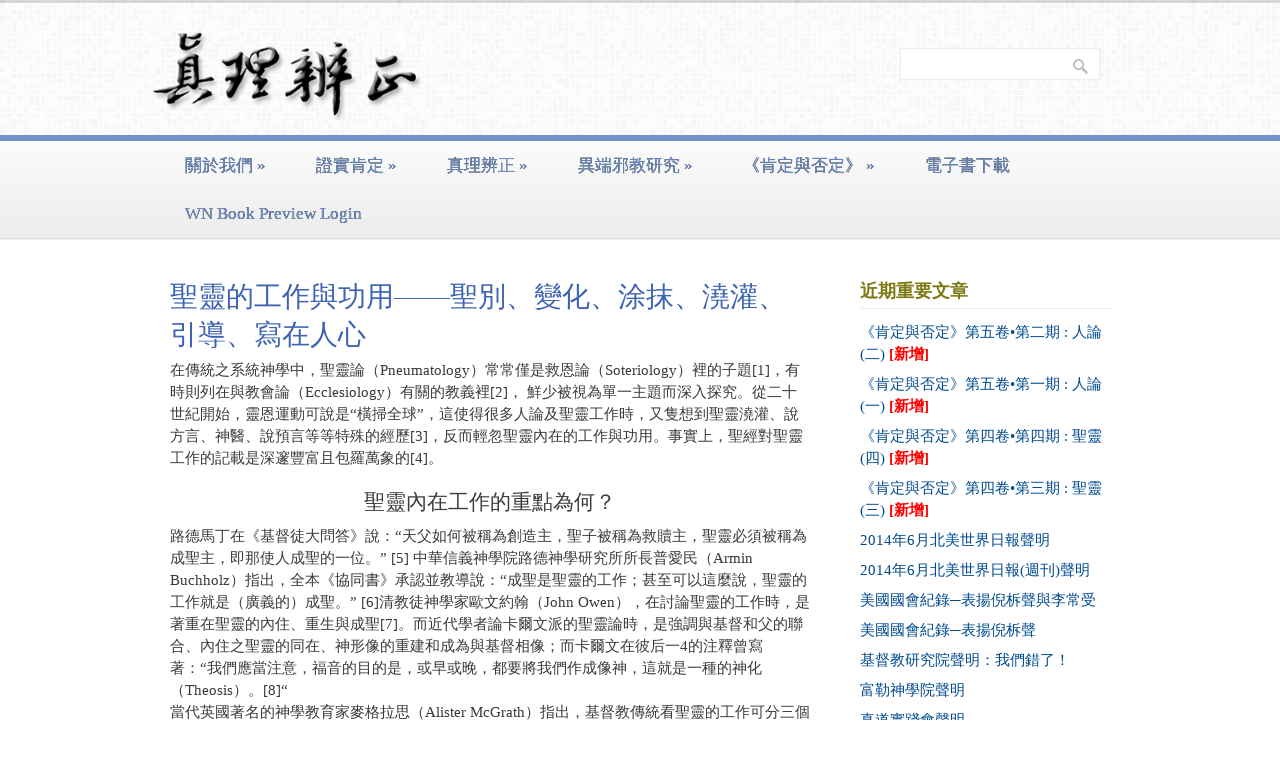

--- FILE ---
content_type: text/html; charset=UTF-8
request_url: https://cftfc.com/%E3%80%8A%E8%82%AF%E5%AE%9A%E8%88%87%E5%90%A6%E5%AE%9A%E3%80%8B%E8%81%96%E9%9D%88%E7%9A%84%E5%B7%A5%E4%BD%9C%E8%88%87%E5%8A%9F%E7%94%A8/
body_size: 53082
content:
<!DOCTYPE html>
<html lang="en-US">
<head>
<meta charset="UTF-8" />
<title>聖靈的工作與功用——聖別、變化、涂抹、澆灌、引導、寫在人心 | 真理辨正 cftfc.com</title>
<link rel="profile" href="http://gmpg.org/xfn/11" />
<link rel="pingback" href="https://cftfc.com/xmlrpc.php" />
<meta name='robots' content='max-image-preview:large' />
<meta name="viewport" content="width=device-width, initial-scale=1.0" />
<link rel="alternate" type="application/rss+xml" title="真理辨正 cftfc.com &raquo; Feed" href="https://cftfc.com/feed/" />
<link rel="alternate" type="application/rss+xml" title="真理辨正 cftfc.com &raquo; Comments Feed" href="https://cftfc.com/comments/feed/" />
<script type="text/javascript">
/* <![CDATA[ */
window._wpemojiSettings = {"baseUrl":"https:\/\/s.w.org\/images\/core\/emoji\/15.0.3\/72x72\/","ext":".png","svgUrl":"https:\/\/s.w.org\/images\/core\/emoji\/15.0.3\/svg\/","svgExt":".svg","source":{"concatemoji":"https:\/\/cftfc.com\/wp-includes\/js\/wp-emoji-release.min.js?ver=6.6.4"}};
/*! This file is auto-generated */
!function(i,n){var o,s,e;function c(e){try{var t={supportTests:e,timestamp:(new Date).valueOf()};sessionStorage.setItem(o,JSON.stringify(t))}catch(e){}}function p(e,t,n){e.clearRect(0,0,e.canvas.width,e.canvas.height),e.fillText(t,0,0);var t=new Uint32Array(e.getImageData(0,0,e.canvas.width,e.canvas.height).data),r=(e.clearRect(0,0,e.canvas.width,e.canvas.height),e.fillText(n,0,0),new Uint32Array(e.getImageData(0,0,e.canvas.width,e.canvas.height).data));return t.every(function(e,t){return e===r[t]})}function u(e,t,n){switch(t){case"flag":return n(e,"\ud83c\udff3\ufe0f\u200d\u26a7\ufe0f","\ud83c\udff3\ufe0f\u200b\u26a7\ufe0f")?!1:!n(e,"\ud83c\uddfa\ud83c\uddf3","\ud83c\uddfa\u200b\ud83c\uddf3")&&!n(e,"\ud83c\udff4\udb40\udc67\udb40\udc62\udb40\udc65\udb40\udc6e\udb40\udc67\udb40\udc7f","\ud83c\udff4\u200b\udb40\udc67\u200b\udb40\udc62\u200b\udb40\udc65\u200b\udb40\udc6e\u200b\udb40\udc67\u200b\udb40\udc7f");case"emoji":return!n(e,"\ud83d\udc26\u200d\u2b1b","\ud83d\udc26\u200b\u2b1b")}return!1}function f(e,t,n){var r="undefined"!=typeof WorkerGlobalScope&&self instanceof WorkerGlobalScope?new OffscreenCanvas(300,150):i.createElement("canvas"),a=r.getContext("2d",{willReadFrequently:!0}),o=(a.textBaseline="top",a.font="600 32px Arial",{});return e.forEach(function(e){o[e]=t(a,e,n)}),o}function t(e){var t=i.createElement("script");t.src=e,t.defer=!0,i.head.appendChild(t)}"undefined"!=typeof Promise&&(o="wpEmojiSettingsSupports",s=["flag","emoji"],n.supports={everything:!0,everythingExceptFlag:!0},e=new Promise(function(e){i.addEventListener("DOMContentLoaded",e,{once:!0})}),new Promise(function(t){var n=function(){try{var e=JSON.parse(sessionStorage.getItem(o));if("object"==typeof e&&"number"==typeof e.timestamp&&(new Date).valueOf()<e.timestamp+604800&&"object"==typeof e.supportTests)return e.supportTests}catch(e){}return null}();if(!n){if("undefined"!=typeof Worker&&"undefined"!=typeof OffscreenCanvas&&"undefined"!=typeof URL&&URL.createObjectURL&&"undefined"!=typeof Blob)try{var e="postMessage("+f.toString()+"("+[JSON.stringify(s),u.toString(),p.toString()].join(",")+"));",r=new Blob([e],{type:"text/javascript"}),a=new Worker(URL.createObjectURL(r),{name:"wpTestEmojiSupports"});return void(a.onmessage=function(e){c(n=e.data),a.terminate(),t(n)})}catch(e){}c(n=f(s,u,p))}t(n)}).then(function(e){for(var t in e)n.supports[t]=e[t],n.supports.everything=n.supports.everything&&n.supports[t],"flag"!==t&&(n.supports.everythingExceptFlag=n.supports.everythingExceptFlag&&n.supports[t]);n.supports.everythingExceptFlag=n.supports.everythingExceptFlag&&!n.supports.flag,n.DOMReady=!1,n.readyCallback=function(){n.DOMReady=!0}}).then(function(){return e}).then(function(){var e;n.supports.everything||(n.readyCallback(),(e=n.source||{}).concatemoji?t(e.concatemoji):e.wpemoji&&e.twemoji&&(t(e.twemoji),t(e.wpemoji)))}))}((window,document),window._wpemojiSettings);
/* ]]> */
</script>
<style id='wp-emoji-styles-inline-css' type='text/css'>

	img.wp-smiley, img.emoji {
		display: inline !important;
		border: none !important;
		box-shadow: none !important;
		height: 1em !important;
		width: 1em !important;
		margin: 0 0.07em !important;
		vertical-align: -0.1em !important;
		background: none !important;
		padding: 0 !important;
	}
</style>
<link rel='stylesheet' id='wp-block-library-css' href='https://cftfc.com/wp-includes/css/dist/block-library/style.min.css?ver=6.6.4' type='text/css' media='all' />
<style id='classic-theme-styles-inline-css' type='text/css'>
/*! This file is auto-generated */
.wp-block-button__link{color:#fff;background-color:#32373c;border-radius:9999px;box-shadow:none;text-decoration:none;padding:calc(.667em + 2px) calc(1.333em + 2px);font-size:1.125em}.wp-block-file__button{background:#32373c;color:#fff;text-decoration:none}
</style>
<style id='global-styles-inline-css' type='text/css'>
:root{--wp--preset--aspect-ratio--square: 1;--wp--preset--aspect-ratio--4-3: 4/3;--wp--preset--aspect-ratio--3-4: 3/4;--wp--preset--aspect-ratio--3-2: 3/2;--wp--preset--aspect-ratio--2-3: 2/3;--wp--preset--aspect-ratio--16-9: 16/9;--wp--preset--aspect-ratio--9-16: 9/16;--wp--preset--color--black: #000000;--wp--preset--color--cyan-bluish-gray: #abb8c3;--wp--preset--color--white: #ffffff;--wp--preset--color--pale-pink: #f78da7;--wp--preset--color--vivid-red: #cf2e2e;--wp--preset--color--luminous-vivid-orange: #ff6900;--wp--preset--color--luminous-vivid-amber: #fcb900;--wp--preset--color--light-green-cyan: #7bdcb5;--wp--preset--color--vivid-green-cyan: #00d084;--wp--preset--color--pale-cyan-blue: #8ed1fc;--wp--preset--color--vivid-cyan-blue: #0693e3;--wp--preset--color--vivid-purple: #9b51e0;--wp--preset--gradient--vivid-cyan-blue-to-vivid-purple: linear-gradient(135deg,rgba(6,147,227,1) 0%,rgb(155,81,224) 100%);--wp--preset--gradient--light-green-cyan-to-vivid-green-cyan: linear-gradient(135deg,rgb(122,220,180) 0%,rgb(0,208,130) 100%);--wp--preset--gradient--luminous-vivid-amber-to-luminous-vivid-orange: linear-gradient(135deg,rgba(252,185,0,1) 0%,rgba(255,105,0,1) 100%);--wp--preset--gradient--luminous-vivid-orange-to-vivid-red: linear-gradient(135deg,rgba(255,105,0,1) 0%,rgb(207,46,46) 100%);--wp--preset--gradient--very-light-gray-to-cyan-bluish-gray: linear-gradient(135deg,rgb(238,238,238) 0%,rgb(169,184,195) 100%);--wp--preset--gradient--cool-to-warm-spectrum: linear-gradient(135deg,rgb(74,234,220) 0%,rgb(151,120,209) 20%,rgb(207,42,186) 40%,rgb(238,44,130) 60%,rgb(251,105,98) 80%,rgb(254,248,76) 100%);--wp--preset--gradient--blush-light-purple: linear-gradient(135deg,rgb(255,206,236) 0%,rgb(152,150,240) 100%);--wp--preset--gradient--blush-bordeaux: linear-gradient(135deg,rgb(254,205,165) 0%,rgb(254,45,45) 50%,rgb(107,0,62) 100%);--wp--preset--gradient--luminous-dusk: linear-gradient(135deg,rgb(255,203,112) 0%,rgb(199,81,192) 50%,rgb(65,88,208) 100%);--wp--preset--gradient--pale-ocean: linear-gradient(135deg,rgb(255,245,203) 0%,rgb(182,227,212) 50%,rgb(51,167,181) 100%);--wp--preset--gradient--electric-grass: linear-gradient(135deg,rgb(202,248,128) 0%,rgb(113,206,126) 100%);--wp--preset--gradient--midnight: linear-gradient(135deg,rgb(2,3,129) 0%,rgb(40,116,252) 100%);--wp--preset--font-size--small: 13px;--wp--preset--font-size--medium: 20px;--wp--preset--font-size--large: 36px;--wp--preset--font-size--x-large: 42px;--wp--preset--spacing--20: 0.44rem;--wp--preset--spacing--30: 0.67rem;--wp--preset--spacing--40: 1rem;--wp--preset--spacing--50: 1.5rem;--wp--preset--spacing--60: 2.25rem;--wp--preset--spacing--70: 3.38rem;--wp--preset--spacing--80: 5.06rem;--wp--preset--shadow--natural: 6px 6px 9px rgba(0, 0, 0, 0.2);--wp--preset--shadow--deep: 12px 12px 50px rgba(0, 0, 0, 0.4);--wp--preset--shadow--sharp: 6px 6px 0px rgba(0, 0, 0, 0.2);--wp--preset--shadow--outlined: 6px 6px 0px -3px rgba(255, 255, 255, 1), 6px 6px rgba(0, 0, 0, 1);--wp--preset--shadow--crisp: 6px 6px 0px rgba(0, 0, 0, 1);}:where(.is-layout-flex){gap: 0.5em;}:where(.is-layout-grid){gap: 0.5em;}body .is-layout-flex{display: flex;}.is-layout-flex{flex-wrap: wrap;align-items: center;}.is-layout-flex > :is(*, div){margin: 0;}body .is-layout-grid{display: grid;}.is-layout-grid > :is(*, div){margin: 0;}:where(.wp-block-columns.is-layout-flex){gap: 2em;}:where(.wp-block-columns.is-layout-grid){gap: 2em;}:where(.wp-block-post-template.is-layout-flex){gap: 1.25em;}:where(.wp-block-post-template.is-layout-grid){gap: 1.25em;}.has-black-color{color: var(--wp--preset--color--black) !important;}.has-cyan-bluish-gray-color{color: var(--wp--preset--color--cyan-bluish-gray) !important;}.has-white-color{color: var(--wp--preset--color--white) !important;}.has-pale-pink-color{color: var(--wp--preset--color--pale-pink) !important;}.has-vivid-red-color{color: var(--wp--preset--color--vivid-red) !important;}.has-luminous-vivid-orange-color{color: var(--wp--preset--color--luminous-vivid-orange) !important;}.has-luminous-vivid-amber-color{color: var(--wp--preset--color--luminous-vivid-amber) !important;}.has-light-green-cyan-color{color: var(--wp--preset--color--light-green-cyan) !important;}.has-vivid-green-cyan-color{color: var(--wp--preset--color--vivid-green-cyan) !important;}.has-pale-cyan-blue-color{color: var(--wp--preset--color--pale-cyan-blue) !important;}.has-vivid-cyan-blue-color{color: var(--wp--preset--color--vivid-cyan-blue) !important;}.has-vivid-purple-color{color: var(--wp--preset--color--vivid-purple) !important;}.has-black-background-color{background-color: var(--wp--preset--color--black) !important;}.has-cyan-bluish-gray-background-color{background-color: var(--wp--preset--color--cyan-bluish-gray) !important;}.has-white-background-color{background-color: var(--wp--preset--color--white) !important;}.has-pale-pink-background-color{background-color: var(--wp--preset--color--pale-pink) !important;}.has-vivid-red-background-color{background-color: var(--wp--preset--color--vivid-red) !important;}.has-luminous-vivid-orange-background-color{background-color: var(--wp--preset--color--luminous-vivid-orange) !important;}.has-luminous-vivid-amber-background-color{background-color: var(--wp--preset--color--luminous-vivid-amber) !important;}.has-light-green-cyan-background-color{background-color: var(--wp--preset--color--light-green-cyan) !important;}.has-vivid-green-cyan-background-color{background-color: var(--wp--preset--color--vivid-green-cyan) !important;}.has-pale-cyan-blue-background-color{background-color: var(--wp--preset--color--pale-cyan-blue) !important;}.has-vivid-cyan-blue-background-color{background-color: var(--wp--preset--color--vivid-cyan-blue) !important;}.has-vivid-purple-background-color{background-color: var(--wp--preset--color--vivid-purple) !important;}.has-black-border-color{border-color: var(--wp--preset--color--black) !important;}.has-cyan-bluish-gray-border-color{border-color: var(--wp--preset--color--cyan-bluish-gray) !important;}.has-white-border-color{border-color: var(--wp--preset--color--white) !important;}.has-pale-pink-border-color{border-color: var(--wp--preset--color--pale-pink) !important;}.has-vivid-red-border-color{border-color: var(--wp--preset--color--vivid-red) !important;}.has-luminous-vivid-orange-border-color{border-color: var(--wp--preset--color--luminous-vivid-orange) !important;}.has-luminous-vivid-amber-border-color{border-color: var(--wp--preset--color--luminous-vivid-amber) !important;}.has-light-green-cyan-border-color{border-color: var(--wp--preset--color--light-green-cyan) !important;}.has-vivid-green-cyan-border-color{border-color: var(--wp--preset--color--vivid-green-cyan) !important;}.has-pale-cyan-blue-border-color{border-color: var(--wp--preset--color--pale-cyan-blue) !important;}.has-vivid-cyan-blue-border-color{border-color: var(--wp--preset--color--vivid-cyan-blue) !important;}.has-vivid-purple-border-color{border-color: var(--wp--preset--color--vivid-purple) !important;}.has-vivid-cyan-blue-to-vivid-purple-gradient-background{background: var(--wp--preset--gradient--vivid-cyan-blue-to-vivid-purple) !important;}.has-light-green-cyan-to-vivid-green-cyan-gradient-background{background: var(--wp--preset--gradient--light-green-cyan-to-vivid-green-cyan) !important;}.has-luminous-vivid-amber-to-luminous-vivid-orange-gradient-background{background: var(--wp--preset--gradient--luminous-vivid-amber-to-luminous-vivid-orange) !important;}.has-luminous-vivid-orange-to-vivid-red-gradient-background{background: var(--wp--preset--gradient--luminous-vivid-orange-to-vivid-red) !important;}.has-very-light-gray-to-cyan-bluish-gray-gradient-background{background: var(--wp--preset--gradient--very-light-gray-to-cyan-bluish-gray) !important;}.has-cool-to-warm-spectrum-gradient-background{background: var(--wp--preset--gradient--cool-to-warm-spectrum) !important;}.has-blush-light-purple-gradient-background{background: var(--wp--preset--gradient--blush-light-purple) !important;}.has-blush-bordeaux-gradient-background{background: var(--wp--preset--gradient--blush-bordeaux) !important;}.has-luminous-dusk-gradient-background{background: var(--wp--preset--gradient--luminous-dusk) !important;}.has-pale-ocean-gradient-background{background: var(--wp--preset--gradient--pale-ocean) !important;}.has-electric-grass-gradient-background{background: var(--wp--preset--gradient--electric-grass) !important;}.has-midnight-gradient-background{background: var(--wp--preset--gradient--midnight) !important;}.has-small-font-size{font-size: var(--wp--preset--font-size--small) !important;}.has-medium-font-size{font-size: var(--wp--preset--font-size--medium) !important;}.has-large-font-size{font-size: var(--wp--preset--font-size--large) !important;}.has-x-large-font-size{font-size: var(--wp--preset--font-size--x-large) !important;}
:where(.wp-block-post-template.is-layout-flex){gap: 1.25em;}:where(.wp-block-post-template.is-layout-grid){gap: 1.25em;}
:where(.wp-block-columns.is-layout-flex){gap: 2em;}:where(.wp-block-columns.is-layout-grid){gap: 2em;}
:root :where(.wp-block-pullquote){font-size: 1.5em;line-height: 1.6;}
</style>
<link rel='stylesheet' id='mosaic-skeleton-css' href='https://cftfc.com/wp-content/themes/mosaic/skeleton.css?ver=1.7.1' type='text/css' media='screen, projection' />
<link rel='stylesheet' id='mosaic-style-css' href='https://cftfc.com/wp-content/themes/mosaic/style.css?ver=1.7.1' type='text/css' media='screen, projection' />
<link rel='stylesheet' id='mosaic-superfish-css' href='https://cftfc.com/wp-content/themes/mosaic/superfish.css?ver=1.7.1' type='text/css' media='screen, projection' />
<link rel='stylesheet' id='mosaic-layout-css' href='https://cftfc.com/wp-content/themes/mosaic/layout.css?ver=1.7.1' type='text/css' media='screen, projection' />
<script type="text/javascript" src="https://cftfc.com/wp-content/plugins/wp-sentry-integration/public/wp-sentry-browser.min.js?ver=8.1.0" id="wp-sentry-browser-bundle-js"></script>
<script type="text/javascript" id="wp-sentry-browser-js-extra">
/* <![CDATA[ */
var wp_sentry = {"environment":"production","release":"1.7.1","context":{"tags":{"wordpress":"6.6.4","language":"en-US"}},"dsn":"https:\/\/397449ee6cf249daa23da718598111ba@sentry.io\/1203373"};
/* ]]> */
</script>
<script type="text/javascript" src="https://cftfc.com/wp-content/plugins/wp-sentry-integration/public/wp-sentry-init.js?ver=8.1.0" id="wp-sentry-browser-js"></script>
<script type="text/javascript" src="https://cftfc.com/wp-includes/js/jquery/jquery.min.js?ver=3.7.1" id="jquery-core-js"></script>
<script type="text/javascript" src="https://cftfc.com/wp-includes/js/jquery/jquery-migrate.min.js?ver=3.4.1" id="jquery-migrate-js"></script>
<link rel="https://api.w.org/" href="https://cftfc.com/wp-json/" /><link rel="alternate" title="JSON" type="application/json" href="https://cftfc.com/wp-json/wp/v2/pages/2074" /><link rel="EditURI" type="application/rsd+xml" title="RSD" href="https://cftfc.com/xmlrpc.php?rsd" />
<meta name="generator" content="WordPress 6.6.4" />
<link rel="canonical" href="https://cftfc.com/%e3%80%8a%e8%82%af%e5%ae%9a%e8%88%87%e5%90%a6%e5%ae%9a%e3%80%8b%e8%81%96%e9%9d%88%e7%9a%84%e5%b7%a5%e4%bd%9c%e8%88%87%e5%8a%9f%e7%94%a8/" />
<link rel='shortlink' href='https://cftfc.com/?p=2074' />
<link rel="alternate" title="oEmbed (JSON)" type="application/json+oembed" href="https://cftfc.com/wp-json/oembed/1.0/embed?url=https%3A%2F%2Fcftfc.com%2F%25e3%2580%258a%25e8%2582%25af%25e5%25ae%259a%25e8%2588%2587%25e5%2590%25a6%25e5%25ae%259a%25e3%2580%258b%25e8%2581%2596%25e9%259d%2588%25e7%259a%2584%25e5%25b7%25a5%25e4%25bd%259c%25e8%2588%2587%25e5%258a%259f%25e7%2594%25a8%2F" />
<link rel="alternate" title="oEmbed (XML)" type="text/xml+oembed" href="https://cftfc.com/wp-json/oembed/1.0/embed?url=https%3A%2F%2Fcftfc.com%2F%25e3%2580%258a%25e8%2582%25af%25e5%25ae%259a%25e8%2588%2587%25e5%2590%25a6%25e5%25ae%259a%25e3%2580%258b%25e8%2581%2596%25e9%259d%2588%25e7%259a%2584%25e5%25b7%25a5%25e4%25bd%259c%25e8%2588%2587%25e5%258a%259f%25e7%2594%25a8%2F&#038;format=xml" />
<script type="text/javascript">
(function(url){
	if(/(?:Chrome\/26\.0\.1410\.63 Safari\/537\.31|WordfenceTestMonBot)/.test(navigator.userAgent)){ return; }
	var addEvent = function(evt, handler) {
		if (window.addEventListener) {
			document.addEventListener(evt, handler, false);
		} else if (window.attachEvent) {
			document.attachEvent('on' + evt, handler);
		}
	};
	var removeEvent = function(evt, handler) {
		if (window.removeEventListener) {
			document.removeEventListener(evt, handler, false);
		} else if (window.detachEvent) {
			document.detachEvent('on' + evt, handler);
		}
	};
	var evts = 'contextmenu dblclick drag dragend dragenter dragleave dragover dragstart drop keydown keypress keyup mousedown mousemove mouseout mouseover mouseup mousewheel scroll'.split(' ');
	var logHuman = function() {
		if (window.wfLogHumanRan) { return; }
		window.wfLogHumanRan = true;
		var wfscr = document.createElement('script');
		wfscr.type = 'text/javascript';
		wfscr.async = true;
		wfscr.src = url + '&r=' + Math.random();
		(document.getElementsByTagName('head')[0]||document.getElementsByTagName('body')[0]).appendChild(wfscr);
		for (var i = 0; i < evts.length; i++) {
			removeEvent(evts[i], logHuman);
		}
	};
	for (var i = 0; i < evts.length; i++) {
		addEvent(evts[i], logHuman);
	}
})('//cftfc.com/?wordfence_lh=1&hid=71D4C334C2CEBA63C9F5AC2A624D07FC');
</script><style type="text/css" id="custom-css">body {background-color: #ffffff}#header {background: #005cd4 url(https://lrip.org/cftfc/wp-content/themes/mosaic/images/header-footer-bg.png) repeat top left scroll}#footer {background: #F5F5F5 url(https://lrip.org/cftfc/wp-content/themes/mosaic/images/header-footer-bg.png) repeat top left scroll}a, a:link, a:visited, a:active, #content .gist .gist-file .gist-meta a:visited, .entry-title a:hover{color:#0087d6;}.page-navigation .current, .page-navigation a:hover {background-color: #0087d6; border-color: #0087d6; }a:hover, .entry-title a:hover{color:#bf6206;}body{color:#3b3b3b;font:normal 15px georgia;line-height:150%}#site-title a{color:#444444;font:normal 40px georgia}#header span.site-desc{color:#5b5b5b;font:normal 15px georgia}#navigation ul li a{color:#7293cc;font:normal 17px georgia}#navigation {border-color:#7293cc}#navigation ul li.active > a, #navigation ul li.active > a:hover {background:#7293cc}.entry-title, .entry-title a{color:#3e63b2;font:normal 28px times}.entry-meta, .entry-meta span{color:#8a8888;font:normal 12px georgia}.entry-utility, .entry-utility span{color:#8a8888;font:normal 12px georgia}.widget-title{color:#7d7a14;font:bold 18px georgia}a:link{text-decoration: none; color: #004a8f}
a:active{text-decoration: none; color:#004a8f}
a:visited{text-decoration: none; color: #004a8f}
a:hover{text-decoration: none; color: #bf6206}</style></head>

<body class="page-template-default page page-id-2074 right-sidebar">
<div id="header"><div class="inner container"><div id="logo"><div id="site-title"><a href="https://cftfc.com/" title="真理辨正 cftfc.com"><img src="https://lrip.org/cftfc/wp-content/uploads/2013/12/cftfc_small1.jpg" alt="真理辨正 cftfc.com" /></a></div>
</div><div id="header-extras"><div class="widget-content"> <form role="search" method="get" id="searchform" class="searchform" action="https://cftfc.com/">
				<div>
					<label class="screen-reader-text" for="s">Search for:</label>
					<input type="text" value="" name="s" id="s" />
					<input type="submit" id="searchsubmit" value="Search" />
				</div>
			</form></div><div class="widget-content"> 			<div class="textwidget"></div>
		</div></div></div></div><!--/#header--><div id="navigation"><div class="inner container"><div class="menu"><ul id="menu-%e7%b8%bd%e7%9b%ae%e9%8c%84" class="menu"><li id="menu-item-899" class="menu-item menu-item-type-post_type menu-item-object-page menu-item-home menu-item-has-children menu-item-899"><a href="https://cftfc.com/">關於我們</a>
<ul class="sub-menu">
	<li id="menu-item-901" class="menu-item menu-item-type-post_type menu-item-object-page menu-item-901"><a href="https://cftfc.com/%e6%88%91%e4%bb%ac%e6%98%af%e4%bb%80%e4%b9%88/">我們是甚麼</a></li>
	<li id="menu-item-900" class="menu-item menu-item-type-post_type menu-item-object-page menu-item-900"><a href="https://cftfc.com/%e6%88%91%e5%80%91%e5%b0%8d%e8%81%96%e7%b6%93%e7%9a%84%e6%85%8b%e5%ba%a6/">我們對聖經的態度</a></li>
	<li id="menu-item-904" class="menu-item menu-item-type-post_type menu-item-object-page menu-item-904"><a href="https://cftfc.com/%e5%9c%b0%e6%96%b9%e6%95%99%e4%bc%9a%e7%9a%84%e4%bf%a1%e4%bb%b0%e5%92%8c%e5%ae%9e%e8%a1%8c/">地方教會的信仰與實行</a></li>
	<li id="menu-item-902" class="menu-item menu-item-type-post_type menu-item-object-page menu-item-902"><a href="https://cftfc.com/%e4%bb%80%e9%ba%bc%e6%98%af%e7%a5%9e%e7%9a%84%e6%81%a2%e5%be%a9/">甚麼是主的「恢復」</a></li>
</ul>
</li>
<li id="menu-item-678" class="menu-item menu-item-type-post_type menu-item-object-page menu-item-has-children menu-item-678"><a href="https://cftfc.com/%e8%ad%89%e5%af%a6%e8%82%af%e5%ae%9a/">證實肯定</a>
<ul class="sub-menu">
	<li id="menu-item-1613" class="menu-item menu-item-type-post_type menu-item-object-page menu-item-1613"><a href="https://cftfc.com/%e7%be%8e%e5%9c%8b%e5%9c%8b%e6%9c%83%e7%b4%80%e9%8c%84%e2%94%80%e8%a1%a8%e6%8f%9a%e5%80%aa%e6%9f%9d%e8%81%b2%e8%88%87%e6%9d%8e%e5%b8%b8%e5%8f%97/">美國國會紀錄─表揚倪柝聲與李常受</a></li>
	<li id="menu-item-950" class="menu-item menu-item-type-post_type menu-item-object-page menu-item-950"><a href="https://cftfc.com/%e7%be%8e%e5%9c%8b%e5%9c%8b%e6%9c%83%e8%a1%a8%e6%8f%9a%e5%80%aa%e6%9f%9d%e8%81%b2%e4%b9%8b%e8%81%b2%e6%98%8e/">美國國會紀錄─表揚倪柝聲</a></li>
	<li id="menu-item-1275" class="menu-item menu-item-type-custom menu-item-object-custom menu-item-1275"><a href="http://witnessleeteaching.com/affirm/CRJ.htm">基督教研究院聲明：我們錯了</a></li>
	<li id="menu-item-953" class="menu-item menu-item-type-post_type menu-item-object-page menu-item-953"><a href="https://cftfc.com/%e7%9c%9f%e9%81%93%e5%af%a6%e8%b8%90%e6%9c%83%e8%81%b2%e6%98%8e/">真道實踐會聲明</a></li>
	<li id="menu-item-951" class="menu-item menu-item-type-post_type menu-item-object-page menu-item-951"><a href="https://cftfc.com/%e5%af%8c%e5%8b%92%e7%a5%9e%e5%ad%b8%e9%99%a2%e8%81%b2%e6%98%8e-2/">富勒神學院聲明</a></li>
	<li id="menu-item-952" class="menu-item menu-item-type-post_type menu-item-object-page menu-item-952"><a href="https://cftfc.com/%e5%9c%b0%e6%96%b9%e5%8f%ac%e6%9c%83%e2%94%80%e4%b8%80%e5%80%8b%e7%b4%94%e6%ad%a3%e7%9a%84%e5%9f%ba%e7%9d%a3%e6%95%99%e9%81%8b%e5%8b%95/">地方召會─一個純正的基督教運動</a></li>
</ul>
</li>
<li id="menu-item-909" class="menu-item menu-item-type-post_type menu-item-object-page menu-item-has-children menu-item-909"><a href="https://cftfc.com/%e7%9c%9f%e7%90%86%e8%be%a8%e6%ad%a3/">真理辨正</a>
<ul class="sub-menu">
	<li id="menu-item-1457" class="menu-item menu-item-type-post_type menu-item-object-page menu-item-has-children menu-item-1457"><a href="https://cftfc.com/%e8%81%96%e7%b6%93-2/">聖經</a>
	<ul class="sub-menu">
		<li id="menu-item-1468" class="menu-item menu-item-type-post_type menu-item-object-page menu-item-1468"><a href="https://cftfc.com/%e6%88%91%e5%80%91%e5%b0%8d%e8%81%96%e7%b6%93%e7%9a%84%e6%85%8b%e5%ba%a6/">我們對聖經的態度</a></li>
		<li id="menu-item-1521" class="menu-item menu-item-type-post_type menu-item-object-page menu-item-1521"><a href="https://cftfc.com/%e8%b2%b6%e4%bd%8e%e8%81%96%e7%b6%93%e6%88%96%e9%ab%98%e8%88%89%e8%81%96%e7%b6%93/">貶低聖經或高舉聖經？</a></li>
		<li id="menu-item-1689" class="menu-item menu-item-type-post_type menu-item-object-page menu-item-1689"><a href="https://cftfc.com/%e6%9d%8e%e5%b8%b8%e5%8f%97%e5%b0%8d%e8%81%96%e7%b6%93%e7%9a%84%e6%85%8b%e5%ba%a6/">李常受對聖經的態度</a></li>
	</ul>
</li>
	<li id="menu-item-1458" class="menu-item menu-item-type-post_type menu-item-object-page menu-item-has-children menu-item-1458"><a href="https://cftfc.com/%e4%b8%89%e4%b8%80%e7%a5%9e-2/">神</a>
	<ul class="sub-menu">
		<li id="menu-item-1462" class="menu-item menu-item-type-post_type menu-item-object-page menu-item-1462"><a href="https://cftfc.com/%e4%b8%89%e4%b8%80%e4%b9%8b%e7%a5%9e/">三一之神</a></li>
		<li id="menu-item-1466" class="menu-item menu-item-type-post_type menu-item-object-page menu-item-1466"><a href="https://cftfc.com/%e7%b4%94%e6%b7%a8%e7%9a%84%e4%b8%89%e4%b8%80%e4%b9%8b%e9%81%93/">純淨的三一之道</a></li>
		<li id="menu-item-1464" class="menu-item menu-item-type-post_type menu-item-object-page menu-item-1464"><a href="https://cftfc.com/%e8%81%96%e7%b6%93%e4%b8%ad%e9%97%9c%e6%96%bc%e4%b8%89%e4%b8%80%e7%a5%9e%e6%b8%85%e6%a5%9a%e7%9a%84%e5%95%9f%e7%a4%ba/">聖經中關於三一神清楚的啟示</a></li>
		<li id="menu-item-1463" class="menu-item menu-item-type-post_type menu-item-object-page menu-item-1463"><a href="https://cftfc.com/%e5%bd%a2%e6%85%8b%e8%ab%96%e3%80%81%e4%b8%89%e7%a5%9e%e8%ab%96-vs-%e8%81%96%e7%b6%93%e4%b8%ad%e5%b0%8d%e6%96%bc%e4%b8%89%e4%b8%80%e7%a5%9e%e7%b4%94%e6%ad%a3%e7%9a%84%e5%95%9f%e7%a4%ba/">形態論、三神論 vs. 聖經中對於三一神純正的啟示</a></li>
		<li id="menu-item-1465" class="menu-item menu-item-type-post_type menu-item-object-page menu-item-1465"><a href="https://cftfc.com/%e4%bd%95%e7%ad%89%e7%9a%84%e7%95%b0%e7%ab%af%ef%bc%8d%e5%85%a9%e5%80%8b%e8%81%96%e7%88%b6%e3%80%81%e5%85%a9%e5%80%8b%e8%b3%9c%e7%94%9f%e5%91%bd%e7%9a%84%e9%9d%88%e3%80%81%e5%92%8c%e4%b8%89%e5%80%8b/">何等的異端－兩個聖父、兩個賜生命的靈、和三個神</a></li>
		<li id="menu-item-1523" class="menu-item menu-item-type-post_type menu-item-object-page menu-item-1523"><a href="https://cftfc.com/%e4%b8%89%e4%b8%80%e7%a5%9e%e7%9a%84%e7%b4%94%e6%ad%a3%e5%95%9f%e7%a4%ba/">關乎三一神和基督身位之信仰的聲明</a></li>
		<li id="menu-item-1522" class="menu-item menu-item-type-post_type menu-item-object-page menu-item-1522"><a href="https://cftfc.com/%e4%b8%bb%e6%81%a2%e5%be%a9%e4%b8%ad%e6%87%89%e6%9c%89%e7%9a%84%e8%aa%8d%e8%ad%98%e2%94%80%e4%b8%89%e4%b8%80%e7%a5%9e%e7%9a%84%e7%b4%94%e6%ad%a3%e5%95%9f%e7%a4%ba/">三一神的純正啟示</a></li>
		<li id="menu-item-1688" class="menu-item menu-item-type-post_type menu-item-object-page menu-item-1688"><a href="https://cftfc.com/%e6%9d%8e%e5%b8%b8%e5%8f%97%e8%91%97%e4%bd%9c%e4%b8%ad%e8%ab%96%e5%8f%8a%e7%a5%9e%e8%81%96%e4%b8%89%e4%b8%80%e7%9c%9f%e7%90%86%e7%9a%84%e4%bf%a1%e6%81%af%e6%91%98%e8%a6%81/">李常受著作中論及神聖三一真理的信息摘要</a></li>
	</ul>
</li>
	<li id="menu-item-1455" class="menu-item menu-item-type-post_type menu-item-object-page menu-item-has-children menu-item-1455"><a href="https://cftfc.com/%e5%9f%ba%e7%9d%a3/">基督</a>
	<ul class="sub-menu">
		<li id="menu-item-1532" class="menu-item menu-item-type-post_type menu-item-object-page menu-item-1532"><a href="https://cftfc.com/%e5%9f%ba%e7%9d%a3%e7%9a%84%e8%ba%ab%e4%bd%8d/">基督的身位</a></li>
		<li id="menu-item-1472" class="menu-item menu-item-type-post_type menu-item-object-page menu-item-1472"><a href="https://cftfc.com/%e9%99%84%e4%bb%b6%e4%b8%89%e4%b9%8b3%e3%80%80%e5%80%aa%e6%9f%9d%e8%81%b2%e6%96%87%e9%9b%86%e7%ac%ac%e4%b8%80%e8%bc%af%e7%ac%ac%e5%8d%81%e4%b8%80%e5%86%8a%ef%bc%8c%e5%be%a9%e8%88%88%e5%a0%b1%ef%bc%8c/">基督居首位─復興報第34期</a></li>
		<li id="menu-item-1471" class="menu-item menu-item-type-post_type menu-item-object-page menu-item-1471"><a href="https://cftfc.com/%e9%99%84%e4%bb%b6%e4%b8%89%e4%b9%8b1%e3%80%80%e5%9f%ba%e7%9d%a3%e3%80%80%e5%8f%97%e9%80%a0%e4%b9%8b%e7%89%a9%e7%9a%84%e9%a6%96%e7%94%9f%e8%80%85%ef%bc%88%e8%82%af%e5%ae%9a%e8%88%87%e5%90%a6%e5%ae%9a/">基督─受造之物的首生者</a></li>
		<li id="menu-item-1469" class="menu-item menu-item-type-post_type menu-item-object-page menu-item-1469"><a href="https://cftfc.com/%e6%ad%b7%e4%bb%a3%e6%95%99%e7%88%b6%e5%b0%8d%e3%80%8c%cf%80%cf%81%cf%89%cf%84o%cf%84%ce%bf%ce%ba%ce%bf%cf%82-%cf%80%ce%ac%cf%83%ce%b7%cf%82-%ce%ba%cf%84%ce%af%cf%83%ce%b5%cf%89%cf%82%e3%80%8d/">歷代教父對&#8221;First-born of all creation&#8221;的解釋</a></li>
		<li id="menu-item-1470" class="menu-item menu-item-type-post_type menu-item-object-page menu-item-1470"><a href="https://cftfc.com/%e8%ae%80%e7%b6%93%e7%a4%ba%e7%af%84%ef%bc%9a%e6%ad%8c%e7%be%85%e8%a5%bf%e4%b8%80%e7%ab%a0%e5%8d%81%e4%ba%8c%e8%87%b3%e4%ba%8c%e5%8d%81%e7%af%80/">讀經示範：歌羅西一章十二至二十節</a></li>
		<li id="menu-item-1474" class="menu-item menu-item-type-post_type menu-item-object-page menu-item-1474"><a href="https://cftfc.com/%e3%80%8c%e8%aa%bf%e5%92%8c%e3%80%8d%e4%b8%80%e8%a9%9e%e7%9a%84%e4%bd%bf%e7%94%a8/">「調和」一詞的使用</a></li>
		<li id="menu-item-1476" class="menu-item menu-item-type-post_type menu-item-object-page menu-item-1476"><a href="https://cftfc.com/%e8%aa%bf%e5%92%8c%ef%bc%8d%e5%88%a9%e6%9c%aa%e8%a8%98%e7%94%9f%e5%91%bd%e8%ae%80%e7%b6%93%e5%bb%a3%e6%92%ad/">調和－利未記生命讀經廣播</a></li>
		<li id="menu-item-1687" class="menu-item menu-item-type-post_type menu-item-object-page menu-item-1687"><a href="https://cftfc.com/%e9%99%84%e4%bb%b6%e3%80%80%e5%ad%90%e8%97%89%e9%82%a3%e9%9d%88%e5%9c%a8%e4%ba%ba%e6%80%a7%e8%a3%8f%e5%b8%b6%e8%91%97%e7%a5%9e%e6%80%a7%e7%9a%84%e6%ad%bb/">子藉那靈在人性裏帶著神性的死</a></li>
		<li id="menu-item-1473" class="menu-item menu-item-type-post_type menu-item-object-page menu-item-1473"><a href="https://cftfc.com/%e3%80%8c%e5%9f%ba%e7%9d%a3%e6%98%af%e9%82%a3%e9%9d%88%e3%80%8d%e7%9a%84%e6%81%a2%e5%be%a9/">「基督是那靈」的恢復</a></li>
	</ul>
</li>
	<li id="menu-item-1670" class="menu-item menu-item-type-post_type menu-item-object-page menu-item-has-children menu-item-1670"><a href="https://cftfc.com/%e4%ba%ba%e7%9a%84%e6%9c%ac%e8%b3%aa/">信徒和教會</a>
	<ul class="sub-menu">
		<li id="menu-item-1479" class="menu-item menu-item-type-post_type menu-item-object-page menu-item-1479"><a href="https://cftfc.com/%e4%ba%ba%e7%9a%84%e4%b8%89%e5%85%83%e6%9c%ac%e8%b3%aa-3/">人的三重本質</a></li>
		<li id="menu-item-1693" class="menu-item menu-item-type-post_type menu-item-object-page menu-item-1693"><a href="https://cftfc.com/%e4%ba%8c%e5%85%83%e8%ab%96%e8%88%87%e4%b8%89%e5%85%83%e8%ab%96%e7%9a%84%e6%8e%a2%e8%a8%8e/">二元論與三元論的探討</a></li>
		<li id="menu-item-1669" class="menu-item menu-item-type-post_type menu-item-object-page menu-item-1669"><a href="https://cftfc.com/%e9%99%84%e4%bb%b6%e4%ba%8c%ef%bc%9a%e5%9c%b0%e6%96%b9%e6%95%99%e6%9c%83%e5%b0%8d%e6%94%bf%e6%ac%8a%e5%8f%8a%e6%94%bf%e6%b2%bb%e7%9a%84%e6%85%8b%e5%ba%a6-2/">地方教會對政權及政治的態度</a></li>
		<li id="menu-item-1671" class="menu-item menu-item-type-post_type menu-item-object-page menu-item-1671"><a href="https://cftfc.com/%e9%99%84%e4%bb%b6%e5%8d%81%e4%b8%80%ef%bc%9a%e5%9f%ba%e7%9d%a3%e5%be%92%e7%9a%84%e9%81%93%e5%be%b7%e6%a8%99%e6%ba%96/">基督徒的道德標準</a></li>
		<li id="menu-item-1672" class="menu-item menu-item-type-post_type menu-item-object-page menu-item-1672"><a href="https://cftfc.com/%e9%99%84%e4%bb%b6%e5%8d%81%e4%ba%8c%ef%bc%9a%e5%9f%ba%e7%9d%a3%e5%be%92%e7%94%9f%e6%b4%bb%e7%9a%84%e9%87%8d%e8%a6%81%e5%af%a6%e8%a1%8c/">基督徒生活的重要實行</a></li>
		<li id="menu-item-1673" class="menu-item menu-item-type-post_type menu-item-object-page menu-item-1673"><a href="https://cftfc.com/%e9%99%84%e4%bb%b6%e5%8d%81%e4%b8%89%ef%bc%9a%e5%9f%ba%e7%9d%a3%e3%80%81%e5%9f%ba%e7%9d%a3%e5%be%92%e8%88%87%e5%9f%ba%e7%9d%a3%e6%95%99/">基督、基督徒與基督教</a></li>
		<li id="menu-item-1674" class="menu-item menu-item-type-post_type menu-item-object-page menu-item-1674"><a href="https://cftfc.com/%e9%99%84%e4%bb%b6%e5%8d%81%e5%9b%9b%ef%bc%9a%e6%99%82%e4%bb%a3%e7%9a%84%e7%b5%82%e7%b5%90%e8%88%87%e5%9f%ba%e7%9d%a3%e5%be%92%e8%a9%b2%e6%9c%89%e7%9a%84%e6%85%8b%e5%ba%a6/">時代的終結與基督徒該有的態度</a></li>
		<li id="menu-item-1482" class="menu-item menu-item-type-post_type menu-item-object-page menu-item-1482"><a href="https://cftfc.com/%e6%95%99%e6%9c%83/">關於「教會」的真理</a></li>
	</ul>
</li>
	<li id="menu-item-1453" class="menu-item menu-item-type-post_type menu-item-object-page menu-item-has-children menu-item-1453"><a href="https://cftfc.com/%e7%94%a8%e8%aa%9e%e8%88%87%e5%af%a6%e8%a1%8c/">用語與實行</a>
	<ul class="sub-menu">
		<li id="menu-item-1481" class="menu-item menu-item-type-post_type menu-item-object-page menu-item-1481"><a href="https://cftfc.com/%e4%bb%80%e9%ba%bc%e6%98%af%e7%a5%9e%e7%9a%84%e6%81%a2%e5%be%a9/">甚麼是主的「恢復」</a></li>
		<li id="menu-item-1475" class="menu-item menu-item-type-post_type menu-item-object-page menu-item-1475"><a href="https://cftfc.com/%e8%b4%96%e7%bd%aa%e7%a5%ad%e8%88%87%e7%bd%aa%e4%b9%8b%e8%82%89%e9%ab%94%ef%bc%8d%e5%88%a9%e6%9c%aa%e8%a8%98%e7%94%9f%e5%91%bd%e8%ae%80%e7%b6%93%e5%bb%a3%e6%92%ad/">贖罪祭與罪之肉體－利未記生命讀經廣播</a></li>
		<li id="menu-item-1691" class="menu-item menu-item-type-post_type menu-item-object-page menu-item-1691"><a href="https://cftfc.com/%e9%97%9c%e6%96%bc%e3%80%8c%e7%a5%9e%e9%a1%af%e7%8f%be%e6%96%bc%e8%82%89%e9%ab%94%e3%80%8d%e7%9a%84%e7%9c%9f%e7%90%86/">關於「神顯現於肉體」的真理</a></li>
		<li id="menu-item-1533" class="menu-item menu-item-type-post_type menu-item-object-page menu-item-1533"><a href="https://cftfc.com/%e8%81%96%e7%b6%93%e4%b8%ad%e5%88%b0%e5%ba%95%e6%9c%89%e6%b2%92%e6%9c%89%e5%a4%a9%e5%a0%82/">聖經中到底有沒有「天堂」</a></li>
		<li id="menu-item-1683" class="menu-item menu-item-type-post_type menu-item-object-page menu-item-1683"><a href="https://cftfc.com/%e4%b8%80%e3%80%80%e5%91%bc%e6%b1%82%e4%b8%bb%e5%90%8d%e7%9a%84%e7%9c%9f%e7%90%86%e5%9f%ba%e7%a4%8e%e8%88%87%e5%af%a6%e8%a1%8c/">呼求主名的真理基礎與實行</a></li>
	</ul>
</li>
	<li id="menu-item-680" class="menu-item menu-item-type-post_type menu-item-object-page menu-item-has-children menu-item-680"><a href="https://cftfc.com/%e6%be%84%e6%b8%85%e5%9b%9e%e6%87%89/">澄清回應</a>
	<ul class="sub-menu">
		<li id="menu-item-2137" class="menu-item menu-item-type-post_type menu-item-object-page menu-item-2137"><a href="https://cftfc.com/%e4%b8%89%e4%b8%80%e7%a5%9e%e8%ab%96%ef%bc%9a%e7%84%a1%e8%a7%a3%e7%9a%84%e5%91%a8%e9%82%8a%e8%a9%b1%e9%a1%8c%e6%88%96%e7%94%9f%e6%b4%bb%e4%bf%a1%e4%bb%b0%e7%9a%84%e4%b8%ad%e5%bf%83%e7%84%a6%e9%bb%9e/">三一神論：無解的周邊話題或生活信仰的中心焦點</a></li>
		<li id="menu-item-1383" class="menu-item menu-item-type-post_type menu-item-object-page menu-item-1383"><a href="https://cftfc.com/%e8%a9%a9%e6%ad%8c%e7%9c%9f%e7%90%86%e4%b8%80%e9%bb%9e%e7%9a%84%e9%a7%81%e6%ad%a3/">詩歌真理一點的駁正</a></li>
		<li id="menu-item-1378" class="menu-item menu-item-type-post_type menu-item-object-page menu-item-1378"><a href="https://cftfc.com/%e5%9b%9e%e8%a6%86%e5%94%90%e5%ae%88%e8%87%a8%e3%80%81%e4%bb%bb%e9%8d%be%e7%a5%a5%e3%80%8a%e7%82%ba%e7%9c%9f%e9%81%93%e7%ab%ad%e5%8a%9b%e7%88%ad%e8%be%af%e3%80%8b%e4%b9%8b%e5%8d%81%e9%bb%9e%e7%88%ad-2/">回覆唐守臨、任鍾祥《為真道竭力爭辯》之十點爭議</a></li>
		<li id="menu-item-1379" class="menu-item menu-item-type-post_type menu-item-object-page menu-item-1379"><a href="https://cftfc.com/%e3%80%8a%e9%99%b3%e6%81%aa%e4%b8%89%e5%bc%9f%e5%85%84%e6%99%9a%e5%b9%b4%e9%83%a8%e5%88%86%e4%bf%a1%e6%81%af%e6%9a%a8%e7%a5%9e%e7%9a%84%e7%a6%8f%e9%9f%b3%e3%80%8b%e4%b8%80%e6%9b%b8%e4%b9%8b%e9%a7%81/">陳恪三晚年信息之駁正</a></li>
		<li id="menu-item-1382" class="menu-item menu-item-type-post_type menu-item-object-page menu-item-1382"><a href="https://cftfc.com/%e4%b8%80%e9%bb%9e%e7%9a%84%e9%a7%81%e6%ad%a3%e2%94%80%e9%97%9c%e6%96%bc%e3%80%8c%e8%80%b6%e8%b7%af%e6%92%92%e5%86%b7%e9%81%ad%e9%9b%a3%e7%9a%84%e6%97%a5%e5%ad%90%e3%80%8d/">一點的駁正─關於「耶路撒冷遭難的日子」</a></li>
		<li id="menu-item-1376" class="menu-item menu-item-type-post_type menu-item-object-page menu-item-1376"><a href="https://cftfc.com/%e5%b0%8d%e7%9b%a7%e6%96%87%e5%bc%9f%e5%85%84%e4%b9%8b%e3%80%8a%e7%95%b0%e7%ab%af%e6%93%be%e4%b8%ad%e8%8f%af%e3%80%8b%e5%b0%8f%e5%86%8a%e5%ad%90%e4%b8%ad%e6%8c%87%e6%8e%a7%e7%9a%84%e5%9b%9e%e6%87%89/">對盧文弟兄之《異端擾中華》小冊子中指控的回應</a></li>
		<li id="menu-item-1380" class="menu-item menu-item-type-post_type menu-item-object-page menu-item-1380"><a href="https://cftfc.com/%e7%ad%94%e5%94%90%e5%b4%87%e6%a6%ae%e5%bc%9f%e5%85%84%e6%9b%b8/">答唐崇榮弟兄書</a></li>
		<li id="menu-item-1381" class="menu-item menu-item-type-post_type menu-item-object-page menu-item-1381"><a href="https://cftfc.com/%e5%9b%9e%e6%87%89%e6%9e%97%e6%a6%ae%e6%b4%aa%e5%b0%8d%e5%80%aa%e6%9f%9d%e8%81%b2%e4%b9%8b%e4%ba%ba%e8%a7%80%e7%9a%84%e8%a9%95%e8%ab%96/">回應林榮洪對倪柝聲之人觀的評論</a></li>
	</ul>
</li>
	<li id="menu-item-1272" class="menu-item menu-item-type-post_type menu-item-object-page menu-item-has-children menu-item-1272"><a href="https://cftfc.com/%e9%97%9c%e6%96%bc%e8%a8%b4%e8%a8%9f/">關於訴訟</a>
	<ul class="sub-menu">
		<li id="menu-item-1262" class="menu-item menu-item-type-post_type menu-item-object-page menu-item-1262"><a href="https://cftfc.com/%e3%80%8c%e5%bd%8e%e6%9b%b2%e5%bf%83%e6%80%9d%e8%80%85%e3%80%8d%e5%87%ba%e7%89%88%e5%95%86%e2%94%80%e6%b9%af%e7%91%aa%e6%96%af-%e5%b0%bc%e7%88%be%e6%a3%ae%e5%85%ac%e5%8f%b8%e7%9a%84%e6%92%a4%e9%8a%b7/">《彎曲心思者》出版商的撤銷聲明</a></li>
		<li id="menu-item-1261" class="menu-item menu-item-type-post_type menu-item-object-page menu-item-1261"><a href="https://cftfc.com/%e4%b8%80%e5%b0%81%e5%85%ac%e9%96%8b%e7%9a%84%e4%bf%a1/">梅爾敦博士的一封公開信</a></li>
		<li id="menu-item-1258" class="menu-item menu-item-type-post_type menu-item-object-page menu-item-1258"><a href="https://cftfc.com/%e3%80%8c%e7%a5%9e%e4%ba%ba%e3%80%8d%e8%a8%b4%e8%a8%9f%e6%a1%88%e3%80%8c%e5%b0%88%e5%ae%b6%e8%ad%89%e8%a9%9e%e3%80%8d/">《神人》訴訟案「專家證詞」</a></li>
		<li id="menu-item-1537" class="menu-item menu-item-type-post_type menu-item-object-page menu-item-1537"><a href="https://cftfc.com/god-men-decision/">《神人》訴訟案判決書</a></li>
		<li id="menu-item-1260" class="menu-item menu-item-type-post_type menu-item-object-page menu-item-1260"><a href="https://cftfc.com/harvest-house/">《邪教暨新宗教百科》（ECNR）訴訟案原委</a></li>
		<li id="menu-item-1271" class="menu-item menu-item-type-post_type menu-item-object-page menu-item-1271"><a href="https://cftfc.com/%e3%80%8a%e9%82%aa%e6%95%99%e6%9a%a8%e6%96%b0%e5%ae%97%e6%95%99%e7%99%be%e7%a7%91%e3%80%8b%ef%bc%88ecnr%ef%bc%89%e4%b8%80%e6%a1%88%e5%88%a4%e6%b1%ba%e9%87%8d%e9%bb%9e%ef%bc%9a/">《邪教暨新宗教百科》（ECNR）一案判決重點</a></li>
		<li id="menu-item-1259" class="menu-item menu-item-type-post_type menu-item-object-page menu-item-1259"><a href="https://cftfc.com/%e5%b0%8d%e3%80%8a%e9%82%aa%e6%95%99%e6%9a%a8%e6%96%b0%e5%ae%97%e6%95%99%e7%99%be%e7%a7%91%e3%80%8b%ef%bc%88ecnr%ef%bc%89%e4%b8%80%e6%a1%88%e4%b8%8d%e8%aa%8d%e7%82%ba%e6%95%97%e8%a8%b4%e7%9a%84/">我們為何不應說敗訴的十個原因</a></li>
	</ul>
</li>
</ul>
</li>
<li id="menu-item-609" class="menu-item menu-item-type-post_type menu-item-object-page menu-item-has-children menu-item-609"><a href="https://cftfc.com/%e7%95%b0%e7%ab%af%e9%82%aa%e6%95%99%e7%a0%94%e7%a9%b6/">異端邪教研究</a>
<ul class="sub-menu">
	<li id="menu-item-1167" class="menu-item menu-item-type-post_type menu-item-object-page menu-item-1167"><a href="https://cftfc.com/%e5%a6%82%e4%bd%95%e5%88%86%e8%be%a8%e7%95%b0%e7%ab%af/">如何分辨異端</a></li>
	<li id="menu-item-1168" class="menu-item menu-item-type-post_type menu-item-object-page menu-item-1168"><a href="https://cftfc.com/%e8%aa%8d%e8%ad%98%e9%82%aa%e6%95%99%e8%88%87%e7%95%b0%e7%ab%af/">認識邪教與異端</a></li>
	<li id="menu-item-1171" class="menu-item menu-item-type-post_type menu-item-object-page menu-item-1171"><a href="https://cftfc.com/not-shouters/">我們是地方召會，不是所謂『呼喊派』</a></li>
	<li id="menu-item-1169" class="menu-item menu-item-type-post_type menu-item-object-page menu-item-1169"><a href="https://cftfc.com/%e3%80%8c%e5%b8%b8%e5%8f%97%e4%b8%bb%e6%b4%be%e3%80%8d%e7%9a%84%e7%b7%a3%e8%b5%b7%e3%80%81%e6%bc%94%e8%ae%8a%e5%8f%8a%e5%85%b6%e7%95%b0%e7%ab%af%e6%9c%ac%e8%b3%aa/">李常受對呼求「常受主」的回應</a></li>
	<li id="menu-item-1162" class="menu-item menu-item-type-post_type menu-item-object-page menu-item-1162"><a href="https://cftfc.com/%e7%b5%a6%e6%89%80%e6%9c%89%e5%bc%9f%e5%85%84%e5%a7%8a%e5%a6%b9%e7%9a%84%e4%b8%80%e5%b0%81%e8%ad%a6%e5%91%8a%e4%bf%a1%ef%bc%81%ef%bc%8d%e6%8f%90%e9%98%b2%e5%8d%b1%e9%9a%aa%e7%9a%84%e7%95%b0%e7%ab%af/">提防危險的異端、邪教「東方閃電」</a></li>
	<li id="menu-item-1163" class="menu-item menu-item-type-post_type menu-item-object-page menu-item-1163"><a href="https://cftfc.com/%e8%aa%8d%e8%ad%98%e7%95%b0%e7%ab%af%ef%bc%8d%e8%ad%a6%e5%91%8a%e6%8f%90%e9%98%b2%e6%9d%b1%e6%96%b9%e9%96%83%e9%9b%bb/">認識異端－警告提防東方閃電</a></li>
	<li id="menu-item-1164" class="menu-item menu-item-type-post_type menu-item-object-page menu-item-1164"><a href="https://cftfc.com/%e4%bd%95%e9%82%aa%e4%b9%8b%e6%95%99%ef%bc%8c%e4%bd%95%e7%95%b0%e4%b9%8b%e7%ab%af/">何邪之教，何異之端</a></li>
	<li id="menu-item-1166" class="menu-item menu-item-type-post_type menu-item-object-page menu-item-1166"><a href="https://cftfc.com/%e9%97%9c%e6%96%bc%e5%85%a8%e8%83%bd%e7%a5%9e%e6%95%99%e3%80%81%e6%9d%b1%e6%96%b9%e9%96%83%e9%9b%bb%e3%80%81%e5%b8%b8%e5%8f%97%e4%b8%bb%e6%b4%be%e3%80%81%e5%91%bc%e5%96%8a%e6%b4%be%e7%ad%89%e7%95%b0/">關於全能神教的嚴正聲明(一)</a></li>
	<li id="menu-item-1165" class="menu-item menu-item-type-post_type menu-item-object-page menu-item-1165"><a href="https://cftfc.com/%e9%97%9c%e6%96%bc%e5%85%a8%e8%83%bd%e7%a5%9e%e6%95%99%e3%80%81%e6%9d%b1%e6%96%b9%e9%96%83%e9%9b%bb%e3%80%81%e5%b8%b8%e5%8f%97%e4%b8%bb%e6%b4%be%e3%80%81%e5%91%bc%e5%96%8a%e6%b4%be%e7%ad%89%e7%95%b0-2/">關於全能神教的嚴正聲明(二)</a></li>
	<li id="menu-item-1172" class="menu-item menu-item-type-post_type menu-item-object-page menu-item-1172"><a href="https://cftfc.com/%e5%90%a6%e8%aa%8d%e8%80%b6%e7%a9%8c%e5%9f%ba%e7%9d%a3%e6%98%af%e7%a5%9e%e7%9a%84%e3%80%8e-%e8%80%b6%e5%92%8c%e8%8f%af%e8%a6%8b%e8%ad%89%e4%ba%ba%e3%80%8f/">否認耶穌基督是神的「 耶和華見證人」</a></li>
</ul>
</li>
<li id="menu-item-1792" class="menu-item menu-item-type-post_type menu-item-object-page menu-item-has-children menu-item-1792"><a href="https://cftfc.com/aandc/">《肯定與否定》</a>
<ul class="sub-menu">
	<li id="menu-item-1827" class="menu-item menu-item-type-post_type menu-item-object-page menu-item-1827"><a href="https://cftfc.com/%e3%80%8a%e8%82%af%e5%ae%9a%e8%88%87%e5%90%a6%e5%ae%9a%e3%80%8b%e7%99%bc%e5%88%8a%e7%b7%a3%e8%b5%b7/">發刊緣起</a></li>
	<li id="menu-item-1832" class="menu-item menu-item-type-post_type menu-item-object-page menu-item-1832"><a href="https://cftfc.com/%e3%80%8a%e8%82%af%e5%ae%9a%e8%88%87%e5%90%a6%e5%ae%9a%e3%80%8b%e4%bf%a1%e4%bb%b0%e8%81%b2%e6%98%8e/">信仰聲明</a></li>
	<li id="menu-item-1806" class="menu-item menu-item-type-post_type menu-item-object-page menu-item-1806"><a href="https://cftfc.com/%e3%80%8a%e8%82%af%e5%ae%9a%e8%88%87%e5%90%a6%e5%ae%9a%e3%80%8b%e7%ac%ac%e4%b8%80%e5%8d%b7/">第一卷</a></li>
	<li id="menu-item-1807" class="menu-item menu-item-type-post_type menu-item-object-page menu-item-1807"><a href="https://cftfc.com/%e3%80%8a%e8%82%af%e5%ae%9a%e8%88%87%e5%90%a6%e5%ae%9a%e3%80%8b%e7%ac%ac%e4%ba%8c%e5%8d%b7/">第二卷</a></li>
	<li id="menu-item-1808" class="menu-item menu-item-type-post_type menu-item-object-page menu-item-1808"><a href="https://cftfc.com/%e3%80%8a%e8%82%af%e5%ae%9a%e8%88%87%e5%90%a6%e5%ae%9a%e3%80%8b%e7%ac%ac%e4%b8%89%e5%8d%b7/">第三卷</a></li>
	<li id="menu-item-1809" class="menu-item menu-item-type-post_type menu-item-object-page menu-item-has-children menu-item-1809"><a href="https://cftfc.com/%e3%80%8a%e8%82%af%e5%ae%9a%e8%88%87%e5%90%a6%e5%ae%9a%e3%80%8b%e7%ac%ac%e5%9b%9b%e5%8d%b7/">第四卷</a>
	<ul class="sub-menu">
		<li id="menu-item-1851" class="menu-item menu-item-type-post_type menu-item-object-page menu-item-1851"><a href="https://cftfc.com/%e3%80%8a%e8%82%af%e5%ae%9a%e8%88%87%e5%90%a6%e5%ae%9a%e3%80%8b%e7%ac%ac%e5%9b%9b%e5%8d%b7%ef%bc%8e%e7%ac%ac%e4%b8%89%e6%9c%9f-%e8%81%96%e9%9d%88%e4%b8%89/">第四卷．第三期 聖靈(三)</a></li>
		<li id="menu-item-1855" class="menu-item menu-item-type-post_type menu-item-object-page menu-item-1855"><a href="https://cftfc.com/%e3%80%8a%e8%82%af%e5%ae%9a%e8%88%87%e5%90%a6%e5%ae%9a%e3%80%8b%e7%ac%ac%e5%9b%9b%e5%8d%b7%ef%bc%8e%e7%ac%ac%e5%9b%9b%e6%9c%9f-%e8%81%96%e9%9d%88%e5%9b%9b/">第四卷．第四期 聖靈(四)</a></li>
	</ul>
</li>
	<li id="menu-item-1810" class="menu-item menu-item-type-post_type menu-item-object-page menu-item-has-children menu-item-1810"><a href="https://cftfc.com/%e3%80%8a%e8%82%af%e5%ae%9a%e8%88%87%e5%90%a6%e5%ae%9a%e3%80%8b%e7%ac%ac%e4%ba%94%e5%8d%b7/">第五卷</a>
	<ul class="sub-menu">
		<li id="menu-item-1861" class="menu-item menu-item-type-post_type menu-item-object-page menu-item-1861"><a href="https://cftfc.com/%e3%80%8a%e8%82%af%e5%ae%9a%e8%88%87%e5%90%a6%e5%ae%9a%e3%80%8b%e7%ac%ac%e4%ba%94%e5%8d%b7%ef%bc%8e%e7%ac%ac%e4%b8%80%e6%9c%9f-%e4%ba%ba%e8%ab%96%e4%b8%80/">第五卷．第一期 人論(一)</a></li>
		<li id="menu-item-1952" class="menu-item menu-item-type-post_type menu-item-object-page menu-item-1952"><a href="https://cftfc.com/%e7%ac%ac%e4%ba%94%e5%8d%b7%ef%bc%8e%e7%ac%ac%e4%ba%8c%e6%9c%9f-%e4%ba%ba%e8%ab%96%e4%ba%8c/">第五卷．第二期 人論(二)</a></li>
	</ul>
</li>
</ul>
</li>
<li id="menu-item-912" class="menu-item menu-item-type-post_type menu-item-object-page menu-item-912"><a href="https://cftfc.com/%e9%9b%bb%e5%ad%90%e6%9b%b8%e4%b8%8b%e8%bc%89/">電子書下載</a></li>
<li id="menu-item-2283" class="menu-item menu-item-type-post_type menu-item-object-page menu-item-2283"><a href="https://cftfc.com/book-preview-login/">WN Book Preview Login</a></li>
</ul></div><div class="select-menu"><select><option value="">Select a page</option><option value="https://cftfc.com/">關於我們</option>
<option value="https://cftfc.com/%e6%88%91%e4%bb%ac%e6%98%af%e4%bb%80%e4%b9%88/">&nbsp;&nbsp;&nbsp;&nbsp;我們是甚麼</option>
</li>
<option value="https://cftfc.com/%e6%88%91%e5%80%91%e5%b0%8d%e8%81%96%e7%b6%93%e7%9a%84%e6%85%8b%e5%ba%a6/">&nbsp;&nbsp;&nbsp;&nbsp;我們對聖經的態度</option>
</li>
<option value="https://cftfc.com/%e5%9c%b0%e6%96%b9%e6%95%99%e4%bc%9a%e7%9a%84%e4%bf%a1%e4%bb%b0%e5%92%8c%e5%ae%9e%e8%a1%8c/">&nbsp;&nbsp;&nbsp;&nbsp;地方教會的信仰與實行</option>
</li>
<option value="https://cftfc.com/%e4%bb%80%e9%ba%bc%e6%98%af%e7%a5%9e%e7%9a%84%e6%81%a2%e5%be%a9/">&nbsp;&nbsp;&nbsp;&nbsp;甚麼是主的「恢復」</option>
</li>
</li>
<option value="https://cftfc.com/%e8%ad%89%e5%af%a6%e8%82%af%e5%ae%9a/">證實肯定</option>
<option value="https://cftfc.com/%e7%be%8e%e5%9c%8b%e5%9c%8b%e6%9c%83%e7%b4%80%e9%8c%84%e2%94%80%e8%a1%a8%e6%8f%9a%e5%80%aa%e6%9f%9d%e8%81%b2%e8%88%87%e6%9d%8e%e5%b8%b8%e5%8f%97/">&nbsp;&nbsp;&nbsp;&nbsp;美國國會紀錄─表揚倪柝聲與李常受</option>
</li>
<option value="https://cftfc.com/%e7%be%8e%e5%9c%8b%e5%9c%8b%e6%9c%83%e8%a1%a8%e6%8f%9a%e5%80%aa%e6%9f%9d%e8%81%b2%e4%b9%8b%e8%81%b2%e6%98%8e/">&nbsp;&nbsp;&nbsp;&nbsp;美國國會紀錄─表揚倪柝聲</option>
</li>
<option value="http://witnessleeteaching.com/affirm/CRJ.htm">&nbsp;&nbsp;&nbsp;&nbsp;基督教研究院聲明：我們錯了</option>
</li>
<option value="https://cftfc.com/%e7%9c%9f%e9%81%93%e5%af%a6%e8%b8%90%e6%9c%83%e8%81%b2%e6%98%8e/">&nbsp;&nbsp;&nbsp;&nbsp;真道實踐會聲明</option>
</li>
<option value="https://cftfc.com/%e5%af%8c%e5%8b%92%e7%a5%9e%e5%ad%b8%e9%99%a2%e8%81%b2%e6%98%8e-2/">&nbsp;&nbsp;&nbsp;&nbsp;富勒神學院聲明</option>
</li>
<option value="https://cftfc.com/%e5%9c%b0%e6%96%b9%e5%8f%ac%e6%9c%83%e2%94%80%e4%b8%80%e5%80%8b%e7%b4%94%e6%ad%a3%e7%9a%84%e5%9f%ba%e7%9d%a3%e6%95%99%e9%81%8b%e5%8b%95/">&nbsp;&nbsp;&nbsp;&nbsp;地方召會─一個純正的基督教運動</option>
</li>
</li>
<option value="https://cftfc.com/%e7%9c%9f%e7%90%86%e8%be%a8%e6%ad%a3/">真理辨正</option>
<option value="https://cftfc.com/%e8%81%96%e7%b6%93-2/">&nbsp;&nbsp;&nbsp;&nbsp;聖經</option>
<option value="https://cftfc.com/%e6%88%91%e5%80%91%e5%b0%8d%e8%81%96%e7%b6%93%e7%9a%84%e6%85%8b%e5%ba%a6/">&nbsp;&nbsp;&nbsp;&nbsp;&nbsp;&nbsp;&nbsp;&nbsp;我們對聖經的態度</option>
</li>
<option value="https://cftfc.com/%e8%b2%b6%e4%bd%8e%e8%81%96%e7%b6%93%e6%88%96%e9%ab%98%e8%88%89%e8%81%96%e7%b6%93/">&nbsp;&nbsp;&nbsp;&nbsp;&nbsp;&nbsp;&nbsp;&nbsp;貶低聖經或高舉聖經？</option>
</li>
<option value="https://cftfc.com/%e6%9d%8e%e5%b8%b8%e5%8f%97%e5%b0%8d%e8%81%96%e7%b6%93%e7%9a%84%e6%85%8b%e5%ba%a6/">&nbsp;&nbsp;&nbsp;&nbsp;&nbsp;&nbsp;&nbsp;&nbsp;李常受對聖經的態度</option>
</li>
</li>
<option value="https://cftfc.com/%e4%b8%89%e4%b8%80%e7%a5%9e-2/">&nbsp;&nbsp;&nbsp;&nbsp;神</option>
<option value="https://cftfc.com/%e4%b8%89%e4%b8%80%e4%b9%8b%e7%a5%9e/">&nbsp;&nbsp;&nbsp;&nbsp;&nbsp;&nbsp;&nbsp;&nbsp;三一之神</option>
</li>
<option value="https://cftfc.com/%e7%b4%94%e6%b7%a8%e7%9a%84%e4%b8%89%e4%b8%80%e4%b9%8b%e9%81%93/">&nbsp;&nbsp;&nbsp;&nbsp;&nbsp;&nbsp;&nbsp;&nbsp;純淨的三一之道</option>
</li>
<option value="https://cftfc.com/%e8%81%96%e7%b6%93%e4%b8%ad%e9%97%9c%e6%96%bc%e4%b8%89%e4%b8%80%e7%a5%9e%e6%b8%85%e6%a5%9a%e7%9a%84%e5%95%9f%e7%a4%ba/">&nbsp;&nbsp;&nbsp;&nbsp;&nbsp;&nbsp;&nbsp;&nbsp;聖經中關於三一神清楚的啟示</option>
</li>
<option value="https://cftfc.com/%e5%bd%a2%e6%85%8b%e8%ab%96%e3%80%81%e4%b8%89%e7%a5%9e%e8%ab%96-vs-%e8%81%96%e7%b6%93%e4%b8%ad%e5%b0%8d%e6%96%bc%e4%b8%89%e4%b8%80%e7%a5%9e%e7%b4%94%e6%ad%a3%e7%9a%84%e5%95%9f%e7%a4%ba/">&nbsp;&nbsp;&nbsp;&nbsp;&nbsp;&nbsp;&nbsp;&nbsp;形態論、三神論 vs. 聖經中對於三一神純正的啟示</option>
</li>
<option value="https://cftfc.com/%e4%bd%95%e7%ad%89%e7%9a%84%e7%95%b0%e7%ab%af%ef%bc%8d%e5%85%a9%e5%80%8b%e8%81%96%e7%88%b6%e3%80%81%e5%85%a9%e5%80%8b%e8%b3%9c%e7%94%9f%e5%91%bd%e7%9a%84%e9%9d%88%e3%80%81%e5%92%8c%e4%b8%89%e5%80%8b/">&nbsp;&nbsp;&nbsp;&nbsp;&nbsp;&nbsp;&nbsp;&nbsp;何等的異端－兩個聖父、兩個賜生命的靈、和三個神</option>
</li>
<option value="https://cftfc.com/%e4%b8%89%e4%b8%80%e7%a5%9e%e7%9a%84%e7%b4%94%e6%ad%a3%e5%95%9f%e7%a4%ba/">&nbsp;&nbsp;&nbsp;&nbsp;&nbsp;&nbsp;&nbsp;&nbsp;關乎三一神和基督身位之信仰的聲明</option>
</li>
<option value="https://cftfc.com/%e4%b8%bb%e6%81%a2%e5%be%a9%e4%b8%ad%e6%87%89%e6%9c%89%e7%9a%84%e8%aa%8d%e8%ad%98%e2%94%80%e4%b8%89%e4%b8%80%e7%a5%9e%e7%9a%84%e7%b4%94%e6%ad%a3%e5%95%9f%e7%a4%ba/">&nbsp;&nbsp;&nbsp;&nbsp;&nbsp;&nbsp;&nbsp;&nbsp;三一神的純正啟示</option>
</li>
<option value="https://cftfc.com/%e6%9d%8e%e5%b8%b8%e5%8f%97%e8%91%97%e4%bd%9c%e4%b8%ad%e8%ab%96%e5%8f%8a%e7%a5%9e%e8%81%96%e4%b8%89%e4%b8%80%e7%9c%9f%e7%90%86%e7%9a%84%e4%bf%a1%e6%81%af%e6%91%98%e8%a6%81/">&nbsp;&nbsp;&nbsp;&nbsp;&nbsp;&nbsp;&nbsp;&nbsp;李常受著作中論及神聖三一真理的信息摘要</option>
</li>
</li>
<option value="https://cftfc.com/%e5%9f%ba%e7%9d%a3/">&nbsp;&nbsp;&nbsp;&nbsp;基督</option>
<option value="https://cftfc.com/%e5%9f%ba%e7%9d%a3%e7%9a%84%e8%ba%ab%e4%bd%8d/">&nbsp;&nbsp;&nbsp;&nbsp;&nbsp;&nbsp;&nbsp;&nbsp;基督的身位</option>
</li>
<option value="https://cftfc.com/%e9%99%84%e4%bb%b6%e4%b8%89%e4%b9%8b3%e3%80%80%e5%80%aa%e6%9f%9d%e8%81%b2%e6%96%87%e9%9b%86%e7%ac%ac%e4%b8%80%e8%bc%af%e7%ac%ac%e5%8d%81%e4%b8%80%e5%86%8a%ef%bc%8c%e5%be%a9%e8%88%88%e5%a0%b1%ef%bc%8c/">&nbsp;&nbsp;&nbsp;&nbsp;&nbsp;&nbsp;&nbsp;&nbsp;基督居首位─復興報第34期</option>
</li>
<option value="https://cftfc.com/%e9%99%84%e4%bb%b6%e4%b8%89%e4%b9%8b1%e3%80%80%e5%9f%ba%e7%9d%a3%e3%80%80%e5%8f%97%e9%80%a0%e4%b9%8b%e7%89%a9%e7%9a%84%e9%a6%96%e7%94%9f%e8%80%85%ef%bc%88%e8%82%af%e5%ae%9a%e8%88%87%e5%90%a6%e5%ae%9a/">&nbsp;&nbsp;&nbsp;&nbsp;&nbsp;&nbsp;&nbsp;&nbsp;基督─受造之物的首生者</option>
</li>
<option value="https://cftfc.com/%e6%ad%b7%e4%bb%a3%e6%95%99%e7%88%b6%e5%b0%8d%e3%80%8c%cf%80%cf%81%cf%89%cf%84o%cf%84%ce%bf%ce%ba%ce%bf%cf%82-%cf%80%ce%ac%cf%83%ce%b7%cf%82-%ce%ba%cf%84%ce%af%cf%83%ce%b5%cf%89%cf%82%e3%80%8d/">&nbsp;&nbsp;&nbsp;&nbsp;&nbsp;&nbsp;&nbsp;&nbsp;歷代教父對"First-born of all creation"的解釋</option>
</li>
<option value="https://cftfc.com/%e8%ae%80%e7%b6%93%e7%a4%ba%e7%af%84%ef%bc%9a%e6%ad%8c%e7%be%85%e8%a5%bf%e4%b8%80%e7%ab%a0%e5%8d%81%e4%ba%8c%e8%87%b3%e4%ba%8c%e5%8d%81%e7%af%80/">&nbsp;&nbsp;&nbsp;&nbsp;&nbsp;&nbsp;&nbsp;&nbsp;讀經示範：歌羅西一章十二至二十節</option>
</li>
<option value="https://cftfc.com/%e3%80%8c%e8%aa%bf%e5%92%8c%e3%80%8d%e4%b8%80%e8%a9%9e%e7%9a%84%e4%bd%bf%e7%94%a8/">&nbsp;&nbsp;&nbsp;&nbsp;&nbsp;&nbsp;&nbsp;&nbsp;「調和」一詞的使用</option>
</li>
<option value="https://cftfc.com/%e8%aa%bf%e5%92%8c%ef%bc%8d%e5%88%a9%e6%9c%aa%e8%a8%98%e7%94%9f%e5%91%bd%e8%ae%80%e7%b6%93%e5%bb%a3%e6%92%ad/">&nbsp;&nbsp;&nbsp;&nbsp;&nbsp;&nbsp;&nbsp;&nbsp;調和－利未記生命讀經廣播</option>
</li>
<option value="https://cftfc.com/%e9%99%84%e4%bb%b6%e3%80%80%e5%ad%90%e8%97%89%e9%82%a3%e9%9d%88%e5%9c%a8%e4%ba%ba%e6%80%a7%e8%a3%8f%e5%b8%b6%e8%91%97%e7%a5%9e%e6%80%a7%e7%9a%84%e6%ad%bb/">&nbsp;&nbsp;&nbsp;&nbsp;&nbsp;&nbsp;&nbsp;&nbsp;子藉那靈在人性裏帶著神性的死</option>
</li>
<option value="https://cftfc.com/%e3%80%8c%e5%9f%ba%e7%9d%a3%e6%98%af%e9%82%a3%e9%9d%88%e3%80%8d%e7%9a%84%e6%81%a2%e5%be%a9/">&nbsp;&nbsp;&nbsp;&nbsp;&nbsp;&nbsp;&nbsp;&nbsp;「基督是那靈」的恢復</option>
</li>
</li>
<option value="https://cftfc.com/%e4%ba%ba%e7%9a%84%e6%9c%ac%e8%b3%aa/">&nbsp;&nbsp;&nbsp;&nbsp;信徒和教會</option>
<option value="https://cftfc.com/%e4%ba%ba%e7%9a%84%e4%b8%89%e5%85%83%e6%9c%ac%e8%b3%aa-3/">&nbsp;&nbsp;&nbsp;&nbsp;&nbsp;&nbsp;&nbsp;&nbsp;人的三重本質</option>
</li>
<option value="https://cftfc.com/%e4%ba%8c%e5%85%83%e8%ab%96%e8%88%87%e4%b8%89%e5%85%83%e8%ab%96%e7%9a%84%e6%8e%a2%e8%a8%8e/">&nbsp;&nbsp;&nbsp;&nbsp;&nbsp;&nbsp;&nbsp;&nbsp;二元論與三元論的探討</option>
</li>
<option value="https://cftfc.com/%e9%99%84%e4%bb%b6%e4%ba%8c%ef%bc%9a%e5%9c%b0%e6%96%b9%e6%95%99%e6%9c%83%e5%b0%8d%e6%94%bf%e6%ac%8a%e5%8f%8a%e6%94%bf%e6%b2%bb%e7%9a%84%e6%85%8b%e5%ba%a6-2/">&nbsp;&nbsp;&nbsp;&nbsp;&nbsp;&nbsp;&nbsp;&nbsp;地方教會對政權及政治的態度</option>
</li>
<option value="https://cftfc.com/%e9%99%84%e4%bb%b6%e5%8d%81%e4%b8%80%ef%bc%9a%e5%9f%ba%e7%9d%a3%e5%be%92%e7%9a%84%e9%81%93%e5%be%b7%e6%a8%99%e6%ba%96/">&nbsp;&nbsp;&nbsp;&nbsp;&nbsp;&nbsp;&nbsp;&nbsp;基督徒的道德標準</option>
</li>
<option value="https://cftfc.com/%e9%99%84%e4%bb%b6%e5%8d%81%e4%ba%8c%ef%bc%9a%e5%9f%ba%e7%9d%a3%e5%be%92%e7%94%9f%e6%b4%bb%e7%9a%84%e9%87%8d%e8%a6%81%e5%af%a6%e8%a1%8c/">&nbsp;&nbsp;&nbsp;&nbsp;&nbsp;&nbsp;&nbsp;&nbsp;基督徒生活的重要實行</option>
</li>
<option value="https://cftfc.com/%e9%99%84%e4%bb%b6%e5%8d%81%e4%b8%89%ef%bc%9a%e5%9f%ba%e7%9d%a3%e3%80%81%e5%9f%ba%e7%9d%a3%e5%be%92%e8%88%87%e5%9f%ba%e7%9d%a3%e6%95%99/">&nbsp;&nbsp;&nbsp;&nbsp;&nbsp;&nbsp;&nbsp;&nbsp;基督、基督徒與基督教</option>
</li>
<option value="https://cftfc.com/%e9%99%84%e4%bb%b6%e5%8d%81%e5%9b%9b%ef%bc%9a%e6%99%82%e4%bb%a3%e7%9a%84%e7%b5%82%e7%b5%90%e8%88%87%e5%9f%ba%e7%9d%a3%e5%be%92%e8%a9%b2%e6%9c%89%e7%9a%84%e6%85%8b%e5%ba%a6/">&nbsp;&nbsp;&nbsp;&nbsp;&nbsp;&nbsp;&nbsp;&nbsp;時代的終結與基督徒該有的態度</option>
</li>
<option value="https://cftfc.com/%e6%95%99%e6%9c%83/">&nbsp;&nbsp;&nbsp;&nbsp;&nbsp;&nbsp;&nbsp;&nbsp;關於「教會」的真理</option>
</li>
</li>
<option value="https://cftfc.com/%e7%94%a8%e8%aa%9e%e8%88%87%e5%af%a6%e8%a1%8c/">&nbsp;&nbsp;&nbsp;&nbsp;用語與實行</option>
<option value="https://cftfc.com/%e4%bb%80%e9%ba%bc%e6%98%af%e7%a5%9e%e7%9a%84%e6%81%a2%e5%be%a9/">&nbsp;&nbsp;&nbsp;&nbsp;&nbsp;&nbsp;&nbsp;&nbsp;甚麼是主的「恢復」</option>
</li>
<option value="https://cftfc.com/%e8%b4%96%e7%bd%aa%e7%a5%ad%e8%88%87%e7%bd%aa%e4%b9%8b%e8%82%89%e9%ab%94%ef%bc%8d%e5%88%a9%e6%9c%aa%e8%a8%98%e7%94%9f%e5%91%bd%e8%ae%80%e7%b6%93%e5%bb%a3%e6%92%ad/">&nbsp;&nbsp;&nbsp;&nbsp;&nbsp;&nbsp;&nbsp;&nbsp;贖罪祭與罪之肉體－利未記生命讀經廣播</option>
</li>
<option value="https://cftfc.com/%e9%97%9c%e6%96%bc%e3%80%8c%e7%a5%9e%e9%a1%af%e7%8f%be%e6%96%bc%e8%82%89%e9%ab%94%e3%80%8d%e7%9a%84%e7%9c%9f%e7%90%86/">&nbsp;&nbsp;&nbsp;&nbsp;&nbsp;&nbsp;&nbsp;&nbsp;關於「神顯現於肉體」的真理</option>
</li>
<option value="https://cftfc.com/%e8%81%96%e7%b6%93%e4%b8%ad%e5%88%b0%e5%ba%95%e6%9c%89%e6%b2%92%e6%9c%89%e5%a4%a9%e5%a0%82/">&nbsp;&nbsp;&nbsp;&nbsp;&nbsp;&nbsp;&nbsp;&nbsp;聖經中到底有沒有「天堂」</option>
</li>
<option value="https://cftfc.com/%e4%b8%80%e3%80%80%e5%91%bc%e6%b1%82%e4%b8%bb%e5%90%8d%e7%9a%84%e7%9c%9f%e7%90%86%e5%9f%ba%e7%a4%8e%e8%88%87%e5%af%a6%e8%a1%8c/">&nbsp;&nbsp;&nbsp;&nbsp;&nbsp;&nbsp;&nbsp;&nbsp;呼求主名的真理基礎與實行</option>
</li>
</li>
<option value="https://cftfc.com/%e6%be%84%e6%b8%85%e5%9b%9e%e6%87%89/">&nbsp;&nbsp;&nbsp;&nbsp;澄清回應</option>
<option value="https://cftfc.com/%e4%b8%89%e4%b8%80%e7%a5%9e%e8%ab%96%ef%bc%9a%e7%84%a1%e8%a7%a3%e7%9a%84%e5%91%a8%e9%82%8a%e8%a9%b1%e9%a1%8c%e6%88%96%e7%94%9f%e6%b4%bb%e4%bf%a1%e4%bb%b0%e7%9a%84%e4%b8%ad%e5%bf%83%e7%84%a6%e9%bb%9e/">&nbsp;&nbsp;&nbsp;&nbsp;&nbsp;&nbsp;&nbsp;&nbsp;三一神論：無解的周邊話題或生活信仰的中心焦點</option>
</li>
<option value="https://cftfc.com/%e8%a9%a9%e6%ad%8c%e7%9c%9f%e7%90%86%e4%b8%80%e9%bb%9e%e7%9a%84%e9%a7%81%e6%ad%a3/">&nbsp;&nbsp;&nbsp;&nbsp;&nbsp;&nbsp;&nbsp;&nbsp;詩歌真理一點的駁正</option>
</li>
<option value="https://cftfc.com/%e5%9b%9e%e8%a6%86%e5%94%90%e5%ae%88%e8%87%a8%e3%80%81%e4%bb%bb%e9%8d%be%e7%a5%a5%e3%80%8a%e7%82%ba%e7%9c%9f%e9%81%93%e7%ab%ad%e5%8a%9b%e7%88%ad%e8%be%af%e3%80%8b%e4%b9%8b%e5%8d%81%e9%bb%9e%e7%88%ad-2/">&nbsp;&nbsp;&nbsp;&nbsp;&nbsp;&nbsp;&nbsp;&nbsp;回覆唐守臨、任鍾祥《為真道竭力爭辯》之十點爭議</option>
</li>
<option value="https://cftfc.com/%e3%80%8a%e9%99%b3%e6%81%aa%e4%b8%89%e5%bc%9f%e5%85%84%e6%99%9a%e5%b9%b4%e9%83%a8%e5%88%86%e4%bf%a1%e6%81%af%e6%9a%a8%e7%a5%9e%e7%9a%84%e7%a6%8f%e9%9f%b3%e3%80%8b%e4%b8%80%e6%9b%b8%e4%b9%8b%e9%a7%81/">&nbsp;&nbsp;&nbsp;&nbsp;&nbsp;&nbsp;&nbsp;&nbsp;陳恪三晚年信息之駁正</option>
</li>
<option value="https://cftfc.com/%e4%b8%80%e9%bb%9e%e7%9a%84%e9%a7%81%e6%ad%a3%e2%94%80%e9%97%9c%e6%96%bc%e3%80%8c%e8%80%b6%e8%b7%af%e6%92%92%e5%86%b7%e9%81%ad%e9%9b%a3%e7%9a%84%e6%97%a5%e5%ad%90%e3%80%8d/">&nbsp;&nbsp;&nbsp;&nbsp;&nbsp;&nbsp;&nbsp;&nbsp;一點的駁正─關於「耶路撒冷遭難的日子」</option>
</li>
<option value="https://cftfc.com/%e5%b0%8d%e7%9b%a7%e6%96%87%e5%bc%9f%e5%85%84%e4%b9%8b%e3%80%8a%e7%95%b0%e7%ab%af%e6%93%be%e4%b8%ad%e8%8f%af%e3%80%8b%e5%b0%8f%e5%86%8a%e5%ad%90%e4%b8%ad%e6%8c%87%e6%8e%a7%e7%9a%84%e5%9b%9e%e6%87%89/">&nbsp;&nbsp;&nbsp;&nbsp;&nbsp;&nbsp;&nbsp;&nbsp;對盧文弟兄之《異端擾中華》小冊子中指控的回應</option>
</li>
<option value="https://cftfc.com/%e7%ad%94%e5%94%90%e5%b4%87%e6%a6%ae%e5%bc%9f%e5%85%84%e6%9b%b8/">&nbsp;&nbsp;&nbsp;&nbsp;&nbsp;&nbsp;&nbsp;&nbsp;答唐崇榮弟兄書</option>
</li>
<option value="https://cftfc.com/%e5%9b%9e%e6%87%89%e6%9e%97%e6%a6%ae%e6%b4%aa%e5%b0%8d%e5%80%aa%e6%9f%9d%e8%81%b2%e4%b9%8b%e4%ba%ba%e8%a7%80%e7%9a%84%e8%a9%95%e8%ab%96/">&nbsp;&nbsp;&nbsp;&nbsp;&nbsp;&nbsp;&nbsp;&nbsp;回應林榮洪對倪柝聲之人觀的評論</option>
</li>
</li>
<option value="https://cftfc.com/%e9%97%9c%e6%96%bc%e8%a8%b4%e8%a8%9f/">&nbsp;&nbsp;&nbsp;&nbsp;關於訴訟</option>
<option value="https://cftfc.com/%e3%80%8c%e5%bd%8e%e6%9b%b2%e5%bf%83%e6%80%9d%e8%80%85%e3%80%8d%e5%87%ba%e7%89%88%e5%95%86%e2%94%80%e6%b9%af%e7%91%aa%e6%96%af-%e5%b0%bc%e7%88%be%e6%a3%ae%e5%85%ac%e5%8f%b8%e7%9a%84%e6%92%a4%e9%8a%b7/">&nbsp;&nbsp;&nbsp;&nbsp;&nbsp;&nbsp;&nbsp;&nbsp;《彎曲心思者》出版商的撤銷聲明</option>
</li>
<option value="https://cftfc.com/%e4%b8%80%e5%b0%81%e5%85%ac%e9%96%8b%e7%9a%84%e4%bf%a1/">&nbsp;&nbsp;&nbsp;&nbsp;&nbsp;&nbsp;&nbsp;&nbsp;梅爾敦博士的一封公開信</option>
</li>
<option value="https://cftfc.com/%e3%80%8c%e7%a5%9e%e4%ba%ba%e3%80%8d%e8%a8%b4%e8%a8%9f%e6%a1%88%e3%80%8c%e5%b0%88%e5%ae%b6%e8%ad%89%e8%a9%9e%e3%80%8d/">&nbsp;&nbsp;&nbsp;&nbsp;&nbsp;&nbsp;&nbsp;&nbsp;《神人》訴訟案「專家證詞」</option>
</li>
<option value="https://cftfc.com/god-men-decision/">&nbsp;&nbsp;&nbsp;&nbsp;&nbsp;&nbsp;&nbsp;&nbsp;《神人》訴訟案判決書</option>
</li>
<option value="https://cftfc.com/harvest-house/">&nbsp;&nbsp;&nbsp;&nbsp;&nbsp;&nbsp;&nbsp;&nbsp;《邪教暨新宗教百科》（ECNR）訴訟案原委</option>
</li>
<option value="https://cftfc.com/%e3%80%8a%e9%82%aa%e6%95%99%e6%9a%a8%e6%96%b0%e5%ae%97%e6%95%99%e7%99%be%e7%a7%91%e3%80%8b%ef%bc%88ecnr%ef%bc%89%e4%b8%80%e6%a1%88%e5%88%a4%e6%b1%ba%e9%87%8d%e9%bb%9e%ef%bc%9a/">&nbsp;&nbsp;&nbsp;&nbsp;&nbsp;&nbsp;&nbsp;&nbsp;《邪教暨新宗教百科》（ECNR）一案判決重點</option>
</li>
<option value="https://cftfc.com/%e5%b0%8d%e3%80%8a%e9%82%aa%e6%95%99%e6%9a%a8%e6%96%b0%e5%ae%97%e6%95%99%e7%99%be%e7%a7%91%e3%80%8b%ef%bc%88ecnr%ef%bc%89%e4%b8%80%e6%a1%88%e4%b8%8d%e8%aa%8d%e7%82%ba%e6%95%97%e8%a8%b4%e7%9a%84/">&nbsp;&nbsp;&nbsp;&nbsp;&nbsp;&nbsp;&nbsp;&nbsp;我們為何不應說敗訴的十個原因</option>
</li>
</li>
</li>
<option value="https://cftfc.com/%e7%95%b0%e7%ab%af%e9%82%aa%e6%95%99%e7%a0%94%e7%a9%b6/">異端邪教研究</option>
<option value="https://cftfc.com/%e5%a6%82%e4%bd%95%e5%88%86%e8%be%a8%e7%95%b0%e7%ab%af/">&nbsp;&nbsp;&nbsp;&nbsp;如何分辨異端</option>
</li>
<option value="https://cftfc.com/%e8%aa%8d%e8%ad%98%e9%82%aa%e6%95%99%e8%88%87%e7%95%b0%e7%ab%af/">&nbsp;&nbsp;&nbsp;&nbsp;認識邪教與異端</option>
</li>
<option value="https://cftfc.com/not-shouters/">&nbsp;&nbsp;&nbsp;&nbsp;我們是地方召會，不是所謂『呼喊派』</option>
</li>
<option value="https://cftfc.com/%e3%80%8c%e5%b8%b8%e5%8f%97%e4%b8%bb%e6%b4%be%e3%80%8d%e7%9a%84%e7%b7%a3%e8%b5%b7%e3%80%81%e6%bc%94%e8%ae%8a%e5%8f%8a%e5%85%b6%e7%95%b0%e7%ab%af%e6%9c%ac%e8%b3%aa/">&nbsp;&nbsp;&nbsp;&nbsp;李常受對呼求「常受主」的回應</option>
</li>
<option value="https://cftfc.com/%e7%b5%a6%e6%89%80%e6%9c%89%e5%bc%9f%e5%85%84%e5%a7%8a%e5%a6%b9%e7%9a%84%e4%b8%80%e5%b0%81%e8%ad%a6%e5%91%8a%e4%bf%a1%ef%bc%81%ef%bc%8d%e6%8f%90%e9%98%b2%e5%8d%b1%e9%9a%aa%e7%9a%84%e7%95%b0%e7%ab%af/">&nbsp;&nbsp;&nbsp;&nbsp;提防危險的異端、邪教「東方閃電」</option>
</li>
<option value="https://cftfc.com/%e8%aa%8d%e8%ad%98%e7%95%b0%e7%ab%af%ef%bc%8d%e8%ad%a6%e5%91%8a%e6%8f%90%e9%98%b2%e6%9d%b1%e6%96%b9%e9%96%83%e9%9b%bb/">&nbsp;&nbsp;&nbsp;&nbsp;認識異端－警告提防東方閃電</option>
</li>
<option value="https://cftfc.com/%e4%bd%95%e9%82%aa%e4%b9%8b%e6%95%99%ef%bc%8c%e4%bd%95%e7%95%b0%e4%b9%8b%e7%ab%af/">&nbsp;&nbsp;&nbsp;&nbsp;何邪之教，何異之端</option>
</li>
<option value="https://cftfc.com/%e9%97%9c%e6%96%bc%e5%85%a8%e8%83%bd%e7%a5%9e%e6%95%99%e3%80%81%e6%9d%b1%e6%96%b9%e9%96%83%e9%9b%bb%e3%80%81%e5%b8%b8%e5%8f%97%e4%b8%bb%e6%b4%be%e3%80%81%e5%91%bc%e5%96%8a%e6%b4%be%e7%ad%89%e7%95%b0/">&nbsp;&nbsp;&nbsp;&nbsp;關於全能神教的嚴正聲明(一)</option>
</li>
<option value="https://cftfc.com/%e9%97%9c%e6%96%bc%e5%85%a8%e8%83%bd%e7%a5%9e%e6%95%99%e3%80%81%e6%9d%b1%e6%96%b9%e9%96%83%e9%9b%bb%e3%80%81%e5%b8%b8%e5%8f%97%e4%b8%bb%e6%b4%be%e3%80%81%e5%91%bc%e5%96%8a%e6%b4%be%e7%ad%89%e7%95%b0-2/">&nbsp;&nbsp;&nbsp;&nbsp;關於全能神教的嚴正聲明(二)</option>
</li>
<option value="https://cftfc.com/%e5%90%a6%e8%aa%8d%e8%80%b6%e7%a9%8c%e5%9f%ba%e7%9d%a3%e6%98%af%e7%a5%9e%e7%9a%84%e3%80%8e-%e8%80%b6%e5%92%8c%e8%8f%af%e8%a6%8b%e8%ad%89%e4%ba%ba%e3%80%8f/">&nbsp;&nbsp;&nbsp;&nbsp;否認耶穌基督是神的「 耶和華見證人」</option>
</li>
</li>
<option value="https://cftfc.com/aandc/">《肯定與否定》</option>
<option value="https://cftfc.com/%e3%80%8a%e8%82%af%e5%ae%9a%e8%88%87%e5%90%a6%e5%ae%9a%e3%80%8b%e7%99%bc%e5%88%8a%e7%b7%a3%e8%b5%b7/">&nbsp;&nbsp;&nbsp;&nbsp;發刊緣起</option>
</li>
<option value="https://cftfc.com/%e3%80%8a%e8%82%af%e5%ae%9a%e8%88%87%e5%90%a6%e5%ae%9a%e3%80%8b%e4%bf%a1%e4%bb%b0%e8%81%b2%e6%98%8e/">&nbsp;&nbsp;&nbsp;&nbsp;信仰聲明</option>
</li>
<option value="https://cftfc.com/%e3%80%8a%e8%82%af%e5%ae%9a%e8%88%87%e5%90%a6%e5%ae%9a%e3%80%8b%e7%ac%ac%e4%b8%80%e5%8d%b7/">&nbsp;&nbsp;&nbsp;&nbsp;第一卷</option>
</li>
<option value="https://cftfc.com/%e3%80%8a%e8%82%af%e5%ae%9a%e8%88%87%e5%90%a6%e5%ae%9a%e3%80%8b%e7%ac%ac%e4%ba%8c%e5%8d%b7/">&nbsp;&nbsp;&nbsp;&nbsp;第二卷</option>
</li>
<option value="https://cftfc.com/%e3%80%8a%e8%82%af%e5%ae%9a%e8%88%87%e5%90%a6%e5%ae%9a%e3%80%8b%e7%ac%ac%e4%b8%89%e5%8d%b7/">&nbsp;&nbsp;&nbsp;&nbsp;第三卷</option>
</li>
<option value="https://cftfc.com/%e3%80%8a%e8%82%af%e5%ae%9a%e8%88%87%e5%90%a6%e5%ae%9a%e3%80%8b%e7%ac%ac%e5%9b%9b%e5%8d%b7/">&nbsp;&nbsp;&nbsp;&nbsp;第四卷</option>
<option value="https://cftfc.com/%e3%80%8a%e8%82%af%e5%ae%9a%e8%88%87%e5%90%a6%e5%ae%9a%e3%80%8b%e7%ac%ac%e5%9b%9b%e5%8d%b7%ef%bc%8e%e7%ac%ac%e4%b8%89%e6%9c%9f-%e8%81%96%e9%9d%88%e4%b8%89/">&nbsp;&nbsp;&nbsp;&nbsp;&nbsp;&nbsp;&nbsp;&nbsp;第四卷．第三期 聖靈(三)</option>
</li>
<option value="https://cftfc.com/%e3%80%8a%e8%82%af%e5%ae%9a%e8%88%87%e5%90%a6%e5%ae%9a%e3%80%8b%e7%ac%ac%e5%9b%9b%e5%8d%b7%ef%bc%8e%e7%ac%ac%e5%9b%9b%e6%9c%9f-%e8%81%96%e9%9d%88%e5%9b%9b/">&nbsp;&nbsp;&nbsp;&nbsp;&nbsp;&nbsp;&nbsp;&nbsp;第四卷．第四期 聖靈(四)</option>
</li>
</li>
<option value="https://cftfc.com/%e3%80%8a%e8%82%af%e5%ae%9a%e8%88%87%e5%90%a6%e5%ae%9a%e3%80%8b%e7%ac%ac%e4%ba%94%e5%8d%b7/">&nbsp;&nbsp;&nbsp;&nbsp;第五卷</option>
<option value="https://cftfc.com/%e3%80%8a%e8%82%af%e5%ae%9a%e8%88%87%e5%90%a6%e5%ae%9a%e3%80%8b%e7%ac%ac%e4%ba%94%e5%8d%b7%ef%bc%8e%e7%ac%ac%e4%b8%80%e6%9c%9f-%e4%ba%ba%e8%ab%96%e4%b8%80/">&nbsp;&nbsp;&nbsp;&nbsp;&nbsp;&nbsp;&nbsp;&nbsp;第五卷．第一期 人論(一)</option>
</li>
<option value="https://cftfc.com/%e7%ac%ac%e4%ba%94%e5%8d%b7%ef%bc%8e%e7%ac%ac%e4%ba%8c%e6%9c%9f-%e4%ba%ba%e8%ab%96%e4%ba%8c/">&nbsp;&nbsp;&nbsp;&nbsp;&nbsp;&nbsp;&nbsp;&nbsp;第五卷．第二期 人論(二)</option>
</li>
</li>
</li>
<option value="https://cftfc.com/%e9%9b%bb%e5%ad%90%e6%9b%b8%e4%b8%8b%e8%bc%89/">電子書下載</option>
</li>
<option value="https://cftfc.com/book-preview-login/">WN Book Preview Login</option>
</li>
</select></div></div></div><!--/#navigation-->	
<div id="wrap" class="container"> 
	<div id="content-sidebar-wrap">
	<a id="top"></a>
	<div id="content" class="eleven columns">
	

				<div id="post-2074" class="post-2074 page type-page status-publish hentry">
								
															
						<h1 class="entry-title">聖靈的工作與功用——聖別、變化、涂抹、澆灌、引導、寫在人心</h1>
						
													
					<div class="entry-content">
						<p>在傳統之系統神學中，聖靈論（Pneumatology）常常僅是救恩論（Soteriology）裡的子題[1]，有時則列在與教會論（Ecclesiology）有關的教義裡[2]， 鮮少被視為單一主題而深入探究。從二十世紀開始，靈恩運動可說是“橫掃全球”，這使得很多人論及聖靈工作時，又隻想到聖靈澆灌、說方言、神醫、說預言等等特殊的經歷[3]，反而輕忽聖靈內在的工作與功用。事實上，聖經對聖靈工作的記載是深邃豐富且包羅萬象的[4]。</p>
<h4 style="text-align: center;">聖靈內在工作的重點為何？</h4>
<p>路德馬丁在《基督徒大問答》說：“天父如何被稱為創造主，聖子被稱為救贖主，聖靈必須被稱為成聖主，即那使人成聖的一位。” [5] 中華信義神學院路德神學研究所所長普愛民（Armin Buchholz）指出，全本《協同書》承認並教導說：“成聖是聖靈的工作；甚至可以這麼說，聖靈的工作就是（廣義的）成聖。” [6]清教徒神學家歐文約翰（John Owen），在討論聖靈的工作時，是著重在聖靈的內住、重生與成聖[7]。而近代學者論卡爾文派的聖靈論時，是強調與基督和父的聯合、內住之聖靈的同在、神形像的重建和成為與基督相像；而卡爾文在彼后一4的注釋曾寫著：“我們應當注意，福音的目的是，或早或晚，都要將我們作成像神，這就是一種的神化（Theosis）。[8]“<br />
當代英國著名的神學教育家麥格拉思（Alister McGrath）指出，基督教傳統看聖靈的工作可分三個廣泛的領域：啟示、救贖和基督徒生活，而救贖的領域是強調：“聖靈具有使人成聖（使人像神）和使人聖化的作用。” [9]當代最具影響力的福音派領袖巴刻（J. I. Packer）在《當代神學辭典》也指出，聖靈作在信徒身上的，都可以說是基督作的，就如居衷、賜生命、聖化等。新約的聖靈論，是以基督為中心的[10]。英國神學家古特立（Donald Guthrie）論及聖靈在信徒的生活中，各種不同工作（功能）為成聖、收納、光照、釋放、引導、能力、成長[11]。美國系統神學家雷歷（C. C. Ryrie）除了強調聖靈的內住以外，也論及聖靈的印記、聖靈的洗、聖靈的恩賜、聖靈充滿和聖靈的其他工作[12]。 美國系統神學家艾利克森（M. J. Erickson） 論及聖靈在基督徒生命的工作為歸正、重生、賜下力量、內住並照亮、教導、代禱、促成生命的成聖、賜給某些特殊恩賜[13]。 聖公會的牧師斯托得（John R. W. Stott）也描述聖靈的工作之一：“祂既來到我們這裡，住在我們裡面，使我們成為祂的殿（林前六19~20），便開始進行成聖之工。簡言之，祂的工作是向我們啟示基督，在我們裡面塑造基督的形像，使我們對基督的知識逐日成長，性格愈來愈像基督（見如：弗一17，加四19，林后三18）”[14]。 卡爾凱寧教授（Veli-Matti Karkkainen）在《聖靈論》則說，根據於祂特別的角色，聖靈在三一裡有各種的聖稱。當然，其中最常見的是聖靈。而作為聖的（As holy），聖靈引致成聖（sanctification）和聖別（making holy）。這是構成聖靈和宇宙中其他的靈之間差別的基礎[15]。 玻格斯（Burgess）和費爾佰恩（Don Fairbairn）也指出，因著聖靈是生命的賜予者，祂在救恩上的主要運作乃是使人被神化[16]。 前述眾神學家的論點顯示，聖靈內在的工作重點實是深邃且豐富的，但其焦點顯然的是成聖或聖化。本文將先聚焦於探討聖靈的聖別，但也需要探討聖靈其他內住工作的細節，才能對於聖靈工作有全面的認識。因此，本文將探討聖靈的聖別、變化、涂抹、澆灌、引導、寫在人心等工作。</p>
<h5 style="text-align: center;">《當代神學辭典》的成聖觀與本文的評論</h5>
<p>《當代神學辭典》論成聖（Sanctification）說：在舊約，成聖一詞基本上是祭祀的專有詞匯，指出兩個層面的意義︰潔淨（如︰為了與神相遇而潔淨衣袍，出十九10~14），和奉獻，好專為神用（如祭司、祭司袍、聖物——出十九22；聖戰中預備戰士——賽十三3；頭生的——申十五19；以及為聖殿獻的禮物——撒下八11）。……雖然新約偶然亦有舊約祭祀儀式的成聖（太二三19），或奉獻（林前七14；提前四5）的痕跡，但最核心的還是成聖在道德層面的意義。耶穌反對法利賽人和文士對潔淨禮的規條時（太十五19~20），就指出這是成聖的重要部分。同樣地，使徒指出人必須潔淨心靈（徒十五9）和良心（來九14）才能成聖；此外，亦要在道德行為上活出成聖的樣式（彼前一15，比較帖前四1及下文）[17]。</p>
<h5 style="text-align: center;">本文的評論</h5>
<p>《當代神學辭典》認為，在舊約，成聖基本上是祭祀的專有詞匯；在新約，最核心的是在道德層面的意義。本文作者肯定這些論點都是基於聖經，但這樣的闡述欠缺內在的觀點，更未指出成聖是聖靈的工作。</p>
<h6 style="text-align: center;">成聖是基於救贖</h6>
<p>新舊約中的成聖思想都是與救贖有關的。李常受說：“聖別是基於救贖。出十三2說：‘要把一切頭生的分別為聖歸我：以色列中頭胎的，無論是人是牲畜，都是我的。’主隻要求頭生的分別為聖，因為他們是蒙救贖的。這指明凡是蒙救贖的，無論是人是物，也都必須分別為聖。” [18]當希伯來書的作者提到基督作為新約的祭物比舊約的祭物更美時，說到了救贖之血與信徒得以聖別的關系。來十4：“因為公牛和山羊的血是不能除罪的。”同章十節說：“我們憑這旨意，借耶穌基督一次永遠地獻上身體，就得以聖別。”這指明救贖是成聖的根據。普愛民論到信義宗的成聖觀時說，成聖有二個條件，第一是罪人在上帝面前對罪的真實認識與承認，而第二個成聖的條件就是耶穌基督在二千年前所完成的救贖工作[19]。李氏與普氏都指明成聖的根據是基督的救贖，這也是與成聖相關的重要思想。</p>
<h6 style="text-align: center;">奉獻立下根基，為著經歷聖靈內住聖別的工作</h6>
<p>論及成聖的意思，宣信（A. B. Simpson）也指出，舊約中有三種不同的用法： 成聖是分開的意思。這種觀念可以在一切與禮儀條例有關的事情上發現。成聖的意思是奉獻。成聖的意思不但指從某件東西分別出來便算了事，進一步的意義是分別出來歸屬另一件東西。……那便是將我們自己獻給神，讓祂絕對佔有我們。成聖是充滿的意思。希伯來文供獻一詞直譯是“將手填滿”，它在成聖的事上，提示了最深奧的真理，意即：基督以祂的靈和聖潔充滿我們，祂自己必須是我們新的屬靈生命的本質和供應[20]。再者，保羅在羅馬書中有奉獻為著成聖的思想，他在六19說：“你們從前怎樣將肢體獻給不潔不法作奴仆，以至於不法，現今也要照樣將肢體獻給義作奴仆，以至於聖別。”經文裡的“以至於”這詞，說出一種目的，表示奉獻是個開始，為著聖別這個目的。還有在十二1：“所以弟兄們，我借著神的憐恤勸你們，將身體獻上，當作聖別並討神喜悅的活祭，這是你們合理的事奉。”當信徒獻上自己作活祭，分別為著神的地位，甚至性質上也將被變化，如同十二2接著提到心思的更新而變化。而林后三18則指出，變化是聖靈內在的工作。為著成聖，奉獻是立下根基，而需繼續於經歷聖靈內住聖別的工作。</p>
<h4 style="text-align: center;">成聖觀的歷史回顧</h4>
<p>在論點上顯然較偏向西方神學觀的《當代神學辭典》，對於成聖是強調其在道德層面的意義，因此，在回顧教會歷史裡成聖觀的發展時，也就較局限於祭祀儀式和道德行為方面：在教會初期，聖經裡成聖及聖潔的教導還是很受重視；成聖就是內心的聖潔（1 Clement 29:1）。基督徒被稱作聖徒（1 Clem. Prologue; 59:3; Hermas, Shepherd, Visions 3:1; Didache 10:5）；因為他們是聖潔的，故此就要“作一切成聖的工夫”（1 Clem. 30:1; cf. Barnabas 15:7），這包括個人的操守（1 Clem. 32:2），特別指照顧貧窮及有需要的人（Hermas, Shepherd, Mandates 8:9f; 2:4）。基督徒在異教的環境下特別令人注意——在世界中顯出聖潔（Diognetus 5f.），因此他們一定要見証神，用每日的生活榮耀祂（2 Clem. 13:22ff.; Ignatius, Eph. 14:2; Polycarp, Ep. 10:2f.; Aristides, Apology 15:4ff.）。在此點上，成聖便是一個救恩論和倫理的概念。<br />
稍后，在希臘教會，成聖繼續是一個救贖論的概念，與洗禮相連；但它在道德層面的意義卻消失了，取而代之的是一個頗為本土化的“美德”概念。同一時間，它的祭儀意義又再受重視，指祭司、聖物、聖餐的餅和酒、水、油、建筑物等的奉獻。這時，成聖便是救恩或祭祀的思想。<br />
對亞歷山太的革利免（Clement of Alexandria）來說，“聖徒”仍然是指基督徒，隻要他的身體與靈魂仍然是聖潔之神的殿，他將繼續被救主聖化。他的善工是在屬靈及屬物上幫助他的弟兄。為此，他不需離開本位；作為一個朝聖者，他“活在城市，如同置身沙漠一樣”（Strom. VII. 7, 3）。二百年后，狄奧多勒（Theodoret of Cyrrhus，約393~458）認為“聖徒”是指苦修主義（Asceticism）中積極的一小撮人，寧願活在沙漠，又以選擇某種刻苦生活模式為著。此時，不僅成聖一詞消失，聖經所教導的真理也消失得無影無蹤。<br />
在拉丁作者當中，特土良（Tertullian）重拾成聖的道德意義，且簡單直接地把它等同禁制性欲（Sexuality），“不管是分娩或再生”皆不宜，特別是寡婦再婚最為要不得。奧古斯丁（Augustine）重視成聖的救贖意義︰他斥責伯拉糾（Pelagius）一伙人把稱義（Justification）的功效減到隻有罪得赦免（信徒要自己照顧將來的道德生活）；他說神拯救的恩典包括兩方面︰赦免和賜下愛（羅五5），這才能重建並裝備人去過將來的道德生活[21]。<br />
《當代神學辭典》的歷史回顧顯示，成聖觀在初期教會時期的發展，似乎是相當貧乏的。但事實上，這是受到作者在成聖觀之狹隘認知所限制。再者，若將“希臘教會”的成聖觀，僅僅描述為“一個救贖論的概念，與洗禮相連；但它在道德層面的意義卻消失了，取而代之的是一個頗為本土化的‘美德’概念。同一時間，它的祭儀意義又再受重視。”則更是未能深入准確探討而有的偏見。<br />
其實，希臘教會的成聖觀，是深邃且豐富的。例如，耶路撒冷的區利羅（Cyril of Jerusalem）教導初信者說：“要相信聖靈……祂在人受浸時蓋上了印；祂的聖別是每一個有智慧的人都需要的……因為隻有一位神……一位主……和一位聖靈，祂有能力聖別人，並神化他們。” [22]又說：“聖靈，乃是使所有人成聖和神化的（Holy Ghost, the Sanctifier and Deifier of all）。” [23]亞他那修（Athanasius）也說：“聖靈根本就不可能是受造的靈……重生、更新、聖別人，這些都不是受造物所能作的；受造的隻能接受重生、被更新、被聖別，隻有神才能這麼作的。祂是‘兒子名分的靈’……‘使人神化的靈’。” [24]再者，該撒利亞的巴西流（Basil of Caesarea）說：“受造之物是得以成聖的（sanctified），聖靈乃是使人成聖的。” [25]巴西流也將人被神聖化（divinization, theopoiesis）的經歷歸於聖靈，因聖靈“在性情上就是神……用恩典神化那些性情需要改變的人”[26]。耶路撒冷的區利羅、亞他那修和巴西流都指出，聖靈是聖別人的、使人成聖的，也是神化人的。顯然的，就希臘教會而言，聖靈最主要的工作是成聖，也是神化。<br />
任職輔仁大學神學院的蔣祖華對於“成聖”的定義，簡單描述如下：“成聖”（Sanctification）一詞，天主教通常翻譯為“聖化”（divinization），屬於靈修神學的領域。……在基督宗教的神學中，“聖化”是指達到神聖的境界（成聖）的過程。……在基督徒東方教會神學傳統中，“神化”（deification）是其相當重要的神學概念。可以聖經“有分於天主性體”（思高譯本：伯后一4（和合本：彼后一4））和聖師雅大納削（Athanasius：或譯“亞他那修”）名句“神成為人，為要使人成為神”為代表。在東方教會神秘神學傳統中，人可以成為神且應該成為神，因為這是神的意願，而且從聖神論的角度而言，這是聖神（聖化者、聖靈）在我們之內要完成的工程。……西方是人要成“聖”（divinity），東方是成“神”（deus）[27]。<br />
由此看來，天主教學者認識，“成聖”、“聖化”（divinization）、“神化”和“成神”都可用以闡述聖靈在我們之內要完成的工程。<br />
卡爾凱寧也指出，彼后一4的經文，突出了東正教對救恩領會的一個重要主題，即得釋放脫離由世上邪惡欲望所造成的敗壞（corruption）和必死（mortality）。我們在研究過程中會清楚看見，東方神學著重強調必死乃是人性主要難處，過於強調罪責（guilt）[28]。而東正教中論到救恩的豐富詞匯，把“神化”之意思的各方面，著重的反映出來。如變化、聯結、分享（participation）、有分（partaking）、交互調和（intermingling）、高升（elevation）、交互滲透（interpenetration）、變化形像（transmutation）、調合成一（commingling）、融入（assimilation）、再融入（reintegration）、吸收（adoption）、再造（recreation）等用詞，都是用來指相同的實際[29]。<br />
因此，本文作者特別指出，在回顧成聖觀的歷史發展時，應平衡的注重西方和東方神學對“成聖”、“聖化”、“神化”和“成神”的豐富詞匯。</p>
<h5 style="text-align: center;">初期教會</h5>
<h6 style="text-align: center;">使徒后期教父與護教家</h6>
<p>羅馬的革利免（Clement of Rome）曾論及成聖就是內心的聖潔[30]。基督徒被稱為聖徒[31]。因為他們是聖潔的，要作一切成聖的工作[32]。革利免在他寫給哥林多人的書信中，共有十次提到聖靈，其中一半以上是論及聖靈在啟發（inspiring）舊約經文所扮演的角色[33]。令人遺憾的是，在第一世紀末了十年的哥林多教會中，聖靈“成聖”的工作就已被忽略了。<br />
《黑馬的牧人》（Shepherd of Hermas）其作者說：“不要叫那內住的聖靈憂愁，否則祂會向神對你作不利的祈求，而離開你。” [34]作者又說：“假使你是忍耐的，那內住在你裡面的聖靈將是純淨的（pure）……但假使你怒氣暴發，那溫柔的（tender）聖靈受了窘迫，不再擁有純淨的地方，祂就會尋求離開你。” [35]事實上，在我們信耶穌基督之前，聖靈就已聖別我們（彼前一2）。雖然因信徒的罪，聖靈會憂愁，但我們原是受了祂的印記，等候得贖的日子來到（弗四30）。祂絕不會向神作不利的祈求來離開我們；祂反而會用說不出的嘆息，為我們代求（羅八26~27）。第二世紀的初葉，《黑馬的牧人》對聖靈聖別工作的理解，實是遠遠趕不上使徒們對聖靈聖別工作的啟示。<br />
殉道士游斯丁（Justin Martyr）曾說：“教會之所以是聖的，因為神在聖靈的人位裡，居住其中。” [36]雖然僅是短短一段話，但相較於羅馬的革利免和《黑馬的牧人》，游斯丁已開始恢復使徒們對聖靈內在聖別工作的啟示：聖靈乃是使教會成為聖的一位。<br />
他提安（Tatian），是游斯丁的學生。他曾說：“魂的本身並不是不死的（immortal）……但他若進入與聖靈的聯結（union），他便不再無助，而能升到聖靈引他去的領域”[37]。又說：“我們應尋求曾經擁有卻已失去的，將我們的魂聯於聖靈，努力與神聯結”[38]。他提安指出，借由與聖靈的聯結而尋求魂高升並不死。他提安更進一步闡述了聖靈使人神化的工作。<br />
一般神學人士都認為孟他努派（Montanism）乃為靈恩運動之鼻祖，他們號稱獨得聖靈啟示，又以此為名過著清高的生活，尋求者因此趨之若鹜[39]。孟他努派強調聖靈仍在說話並過著清高的生活，似乎應有聖靈“成聖”或“神化”工作之認識或經歷上的發展。但遺憾的是，對於聖靈同在的特征，孟他努派僅強調權柄、能力、預言與啟示，反而忽略了聖靈在“成聖”或“神化”的貢獻。<br />
特土良（Tertullian）被稱為“希臘最后一位護教士”， 亦有說他是“第一位拉丁教父”[40]，玻格斯（Burgess）稱他為“第一位五旬宗神學家”[41]。對浸禮一事，特土良曾說：“有人小看了受浸，以為浸禮儀式過於簡單，就忽略了浸禮所產生的果效。……在祈求時，那靈降在施浸的水中，親自聖別受浸的人。當他們如此被聖別了，他們也就得到了聖別的能力。”特土良強調：“我們不是在水中接受了聖靈，我們乃是在水中，在天使的手底下被潔淨了，就為聖靈預備好了。那主持浸禮的天使為聖靈如此開了路，就像施浸約翰為主預備好了道路一樣。在受浸之后，那靈的恩賜才來臨。當我們從浸池中起來，我們全身就被奉獻的膏油所涂抹，然后監督就按手在我們身上，向神呼求，邀請聖靈祝福……如此，在這個被潔淨了，也被奉獻上的身體，才有那最聖別的靈從父神那裡降下。教會就借浸禮的水，確認了初信者的信仰，將他穿上了聖靈”[42]。<br />
雖然，特土良論及聖靈的聖別，卻將其緊緊聯於受浸的禮儀，實是錯失了聖靈聖別工作的內在意義。雖然這被稱為“第一位五旬宗神學家”的特土良，加入了強調聖靈同在的孟他努派，卻未幫助孟他努派正確的認識聖靈的聖別工作。<br />
愛任紐（Irenaeus）將聖靈的工作與子的工作之間的關系講得非常清楚：“那靈被托付了恢復的工作，就是要恢復被贖之人裡神的形像，而這形像就是啟示在那成肉體的子身上。”愛任紐繼續說：“我們如今接受了聖靈的分，帶我們趨向完全（perfection），並預備我們得不朽壞（incorruption），因此，我們逐漸能適應如何擁有並彰顯神”[43]。 “聖靈是對不朽壞的熱切（earnest of incorruption），証實我們信仰的憑借，以及高升（ascend）到神的梯子”[44]。就如同爬山一樣，一步一步的，“借著那靈，我們向著子高升（ascend），然后借著子，達到父那裡。” [45]<br />
論聖靈是憑質，愛任紐又說：“若是那靈的憑質吸引人來親近祂，已經能叫他們說‘阿爸父’了，那麼，當人從神領受那靈全備恩典時，又當如何呢？那會將我們作成像神，並且照著父的旨意成全我們，因為祂就是要照著神的形像與樣式造人的。” [46]<br />
愛任紐借由闡述聖靈是要恢復被贖之人裡神的形像、帶我們趨向完全、預備我們得不朽壞、彰顯神、高升到神、將我們作成像神等等，都已顯示了對聖靈“神化”工作的豐富體會。並且借由“聖靈作憑質”指出了聖靈在“神化”工作中的內在意義，本文作者認為這是愛任紐重要的貢獻。</p>
<h6 style="text-align: center;">第三和第四世紀</h6>
<p>俄利根（Origen）說：“我認為因為聖靈的同在，供應了那些與祂有分的人，使他們接受了祂的神聖，這些人就被稱為‘聖徒’。他們所接受的恩賜是由神而來，由基督所服事，並且達到個別的存在作為聖靈。” [47]俄利根指出，信徒被稱為“聖徒”，是因接受了聖靈的神聖。當俄利根講到關於聖靈的工作，其最主要的就是聖別有理性的受造物。他們從父神得存在，他們從道得理性，所以若是他們有聖別的性情，那就是從聖靈得的了。乃是借著這樣的工作，有理性的受造物就被成全，最后達到神的形像。父神和子神的工作遍及整個造物，但是聖靈的工作隻限於聖徒身上。聖靈的恩賜借著子而啟示，借著父神而運作。父、子、聖靈在身位與運作上是三，但在素質與生命上是一[48]。 “希望你能有分於那靈，並且加增你的有分，使你能說，我們都成為基督的有分者，而且不光是有分於基督，還有分於神。” [49]俄利根強調父、子、聖靈在素質與生命上是一，因此借由有分於聖靈，聖徒都不光是有分於基督，還有分於神。<br />
居普良（Cyprian），主后二四八～二五八年擔任迦太基的主教。可能是在特土良和奧古斯丁之間，非洲教會最突出的領導者，他為羅馬的教權制度立下教義的基礎[50]。關於受浸之后的按手禮與抹膏油之禮（兩者合稱為“堅信禮”），居普良堅持這兩個禮儀是必須的，他甚至把聖靈的恩賜聯於這兩個陪伴的儀式，而不聯於浸禮的本身。他說：“人要受了浸禮與堅信禮，才能完全聖別，成為神的兒子。”在另一處他說：“乃是借著浸禮，聖靈被人領受了；那些受過浸的，也領受了聖靈的，才准許喝主的杯。” [51]<br />
居普良雖然稱殉道者為“被聖靈充滿者”，但他也不忽略在一般信徒的日常生活中，照樣需要聖靈的同在，而且需要的程度並不比殉道時要少。他大聲疾呼：“我們最真心的禱告，就是我們這在浸禮中被聖別的人需要繼續一直的被聖別。我們天天這麼禱告，因為我們天天需要被聖別，使得我們這天天犯罪的人能被那持續作工的聖別來洗淨。我們日以繼夜的祈求神，求祂保守、維持那借著祂的恩典擺在我們裡面聖別的能力。” [52]居普良延續了“第一位拉丁教父”特土良的論點，將聖靈的聖別聯於浸禮。不過也進一步的，論及禱告求祂保守、維持那借著祂的恩典擺在我們裡面聖別的能力。但事實上，聖靈不僅是聖別的能力，更是如愛任紐指出的，是我們得以聖別的內在憑質。<br />
該撒利亞的優西比烏（Eusebius of Caesarea），是我們今日所讀《早期教會史》（Ecclesiastical History）的作者。他說：“聖靈居住在聖徒裡，借著子，祂將自己供應給他們。祂的工作乃是聖別那些祂賜給恩賜的人，不論是先知（申言者）或是使徒，或者是神所愛的人。……保惠師不能被稱為‘神’或‘子’，因為祂沒有跟子一樣直接從父得到祂的來源，祂乃是被子所造的其中之一。” [53]優西比烏在此雖然提及，聖靈將自己供應給信徒，聖別那些祂賜給恩賜的人，但他將聖靈視為子所造之受造物，卻是異端了。<br />
耶路撒冷的區利羅（Cyril of Jerusalem）於三五〇年成為耶路撒冷的主教，除了少數年間被放逐之外，他一直擔任此職位，直到安息主懷為止。區利羅堅持在受浸之前就必須認清楚聖靈的位格與工作。區利羅教導初信者說：“要相信聖靈……祂在人受浸時蓋上了印；祂的聖別是每一個有智慧的人都需要的……因為隻有一位神……一位主……和一位聖靈，祂有能力聖別人，並神化（deify）他們。” [54]<br />
區利羅也說：“聖靈，乃是使所有人成聖和成為神的（Holy Ghost, the Sanctifier and Deifier ofall）。” [55] “聖靈是一大能的能力，神聖且追測不盡的一位，因為祂是活且智慧的，也是使神所造之萬有借基督成聖的原則（a sanctifying principle）。” [56] “祂自己說話，且工作，且分賜，且聖化；甚至作為救恩的經綸，這經綸是三一神向著我們所作的，而三一神是不能分的、和諧的、也是一的。” [57]耶路撒冷的區利羅明確指出，聖靈乃是使所有人成聖和成為神的，並且三一神說話、工作、分賜和聖化，這些論點是值得肯定的。</p>
<h6 style="text-align: center;">亞他那修</h6>
<p>亞他那修（Athanasius）是第四世紀出類拔萃的一位教父。他早期的作品幾乎沒有提及聖靈。但是到第四世紀的五〇年代，我們看見他詳盡的說到聖靈以辯護聖靈的神格。在其《反亞流文》（Orationsagainst the Arians）中對聖靈有以下的論點：在道成肉身之前，神的話將聖靈分賜給屬祂的人，現今祂叫祂所聖別的人都與聖靈同在[58]。再者，聖靈根本就不可能是受造的靈……重生、更新、聖別人，這些都不是受造物所能作的；受造的隻能接受重生、被更新、被聖別，隻有神才能這麼作的。祂是“兒子名分的靈”、“智慧和真理的靈”、“能力和榮耀的靈”、“能將人作成神的靈”、“使人有分於神聖性情的靈”，祂自己必須是神聖的，並且與神同質，是神的靈才能辦得到[59]。<br />
論到聖靈來臨與信徒的成為神（deified），亞他那修說：“道成了肉體（flesh），為萬有獻上這肉身（body），以使我們這有分於祂的靈的人能成為神。……但，就如我們接受了聖靈，卻未失去我們自有之正確的實質（substance）；同樣的，當主為我們成為人，穿上肉身時，是一點也不少於神，祂並未因穿上一個肉身而減少，反而祂使它成為神並使它不死。” [60]亞他那修的辯論邏輯是，聖靈是“能將人作成神的靈”和“使人有分於神聖性情的靈”，但隻有神才能重生、更新、聖別人。亞他那修為聖靈之神格辯護的基礎，居然是聖靈的成聖和神化工作，這實該受當代神學家重新重視。<br />
論到聖靈並非受造之物，該撒利亞的巴西流（Basil of Caesarea）說：“受造之物需要生命，聖靈乃是生命的賜予者。……受造之物是得以成聖的（sanctified），聖靈乃是使人成聖的。……無論是被稱為天使、天使長或是在天上掌權的（all the heavenly powers），都是借由聖靈接受他們的成聖（sanctification），但聖靈是因祂的本性而有自己的聖潔（holiness），非因接受恩惠，乃因祂素質上的所是，因此祂已接受了‘聖別的’（holy）這特殊的名。” [61]巴西流將人對“神化”的經歷歸於聖靈，因聖靈“在性情上就是神……用恩典神化那些性情需要改變的人”[62]。巴西流接著講到聖靈的頭銜，說：“神的靈”、“真理的靈”、“聖靈”，尤其是“聖靈”這名稱是祂的正確、獨特的稱謂。我們不能想象祂的性情居然被人定為受造一類，而且是可能改變的。相反的，祂必須是一個智慧的素質，有無可限量的能力、程度、持續，使祂的美善滿溢出來，可以將萬物聖別。這樣的能力在素質上是簡單的，在其潛力上是多面的，可以在每個人身上與他們同在，也是無所不在的。人有了祂的同在，被祂光照，不僅他們成為屬靈的，還散發恩典給別人。乃是從這個源頭，人領受了先見，認識了奧秘，有分於屬靈的恩賜，得享屬天的公民權，側身於眾天使行列裡，滿懷無盡的喜樂，有能力住在神裡，成為像神（become like God），並且達到受造物可能攀登的頂，就是得以有分於神聖的性情[63]。<br />
巴西流指出，聖靈乃是生命的賜予者，聖靈乃是使人成聖的，而這成聖乃與祂素質上的所是有關，因聖靈在性情上就是神，使得成聖的人有分於神聖的性情。巴西流不僅為聖靈之神格辯護，且指出聖靈使人有分於神聖的性情，是該受重視的。<br />
拿先斯的貴格利（Gregory of Nazianzus，約主后三二九～三九〇年）論到基督，說：“由童貞女懷胎，她首先在身體與魂被聖靈所潔淨（purified）。……祂前來，作為祂原來就是的神，一個人位兩個性情，肉體和聖靈，后者使前者成為神（deified）。哦！新的調和；哦！奇特的連結。” [64]一方面，貴格利認為，馬利亞的身體與魂被聖靈所潔淨。另一方面，貴格利認為，聖靈使基督的肉體成為神是那新的調和和奇特的連結。<br />
埃及的馬卡流（Macarius of Egypt）也同樣強調聖靈在神化過程中的角色，他說，那些被神化的人，雖然仍維持著他們自己的特征（identity）（就是不能跨越神與人之間的界限），卻“都是被聖靈充滿的”[65]。馬卡流指出，被神化的人被聖靈充滿，卻不能跨越神與人之間的界限，這平衡的觀點是非常重要的。</p>
<h6 style="text-align: center;">君士坦丁堡會議后</h6>
<p>亞歷山太的區利羅（Cyril of Alexandria，約主后三七五～四四四年）說：聖靈是借由將我們與祂聯合而直接作工在我們裡面，以至於我們能成為祂神聖性情的分享者（sharers in the divine nature）[66]。聖靈是神，祂使我們神化，不僅是借由恩典的職事，更是借由祂將自己澆灌在義人身上，使他們有分於神聖的性情[67]。乃是聖靈使我們與神聯合（join）和聯結（unite），當我們接受祂就被作成神聖的性情的有分者[68]。借著祂的靈，神以喜樂充滿人的性情，冠之以原先的榮耀，在祂美善的愛裡，將人帶回到犯罪之前的光景。……我們被作成有分於聖靈，被恢復到我們原先性情的美麗，神造我們時的形像又新鮮的印在我們屬靈的生命上，因為基督借著聖靈形成在我們裡面。……基督已經借著聖靈在我們心中住了下來，並且帶給我們屬靈的喜樂；因為人能有分於聖靈，除了滿懷喜樂之外，還能怎麼樣呢[69]？亞歷山太的區利羅是一再強調，聖靈使我們神化，借由祂將自己澆灌在我們身上，使我們有分於神聖的性情。<br />
奧古斯丁（Augustine）指出，“‘神的愛已經借著所賜給我們的聖靈，澆灌在我們心裡。’因為愛，我們被模成像神，這模成的工作也是由聖靈來作的。然而我們被聖靈恢復的工作不可能進行，除非祂是不受攔阻、不能改變的；這麼一來，祂就需要具有神聖的性情和素質才行。”“除非從聖靈，我們絕不可能有真實的或神聖的聖別。” [70]奧古斯丁強調，模成像神和聖別的工作，都是由具有神聖性情和素質的聖靈來作的。<br />
大馬色的約翰（John of Damascus）說：“祂是神的靈，在指導，統治；是智慧、生命和聖別的泉源；是存在的神，與父和子一同被人提及……是使人成神者、而非被作成神；是充滿萬有者，而非被充滿；是讓人有分，而非有分他物；是聖別人者，而非被聖別者。” [71] “祂是富有創造力的、全能的、在萬有之上的主宰、聖別的、將萬有神化（deifying）。”“祂是子的形像，就如子是父的形像；借著祂，基督住在人裡，並將人模成神的形像。” [72]大馬色的約翰雖然提到那靈“將萬有神化”這在宇宙裡的工作，並沒有太多的說明聖靈在神經綸中對於救恩的工作。為此，劍橋大學神學教授司威特（HenryBarclay Swete）評論：大馬色的約翰未能將希臘神學家的大作代表出來。司威特特別指出：道成肉身乃是一個神聖的計劃，為了要“神化”（deifying）人的性情——將人恢復到神的形像和樣式，神的形像和樣式乃是完全照著成肉身的子，也是子的靈在祂身體（宇宙教會）之重生的生命裡所復制的[73]。</p>
<h6 style="text-align: center;">評教父們的聖靈成聖及神化觀</h6>
<p>以上的回顧顯示，《當代神學辭典》強調道德層面意義的成聖觀是太偏狹了。即使在第二世紀，游斯丁就曾說，教會之所以是聖的，因為神在聖靈的人位裡，居住其中；換言之，他認為教會成聖乃是聖靈的工作。愛任紐提到聖靈的工作，是要恢復被贖之人裡神的形像，並帶人趨向完全，使人得以不朽壞，得以彰顯神；聖靈也是使人得以爬升到神的梯子，並把人作成像神。在愛任紐的發表中，顯示了他對於聖靈的成聖工作與神化這二者之間的豐富認識。</p>
<h5 style="text-align: center;">希臘教會</h5>
<p>而希臘教會的成聖觀，更是深邃且豐富的！俄利根對於聖靈工作與聖徒有分於神有深刻的體認。他認為聖靈的工作最主要的是聖別有理性的造物，最后達到神的形像。聖徒借著有分於聖靈，能成為基督和神的有分者。耶路撒冷的區利羅更是明確的指出聖靈的工作是為著使人神化。他說聖靈是使人成聖和成為神的，聖靈是使神所造的萬有借基督成聖的原則，這是借著聖靈的作工，分賜且聖化。<br />
論到聖徒神化的觀點，亞他那修所陳述的是再明確也不過了，他的名句：“神成為人，是要使人成為神”是最具代表性的一句話。當然，他也將這個過程聯於聖靈的工作，他說到聖靈是使人重生、更新、聖別的靈；還稱聖靈為“能將人作成神的靈”和“使人有分於神聖性情的靈”，都是指出聖靈是使人成聖的靈，有能力聖別人，是為著使人神化的。關於聖靈是使人神化的真理，教會歷史學家Pelikan指出，“神化”之觀念，不僅影響古教父對救恩的認識，更是在辯護基督之神性與聖靈之神性中不可少的理論基礎[74]。<br />
再者，大巴西流說到聖靈的頭銜有“神的靈”、“真理的靈”、“聖靈”，但他特別強調“聖靈”這名稱。因為聖靈乃是生命的賜予者，是使人成聖的，使人成為像神，用恩典神化那些性情上需要改變的人；並達到受造之物的極，就是得以有分於神聖的性情。拿先斯的貴格利也說，聖靈是能聖別人的，並指出基督如何成為一個真正的人，我們也就成了真正的神。埃及的馬卡流也強調聖靈在神化過程中的角色，他說那些被神化的人都是充滿聖靈的。亞歷山太的區利羅在這方面的論述更是非常豐富，他主要說到三方面。第一，聖靈在我們裡面的工作，是借著將我們與神聯結，而使我們成為神聖性情的分享者。第二，是靈的神，就是使我們神化的那一位，將祂自己澆灌在我們裡面，並內住在我們裡面，使我們能分享祂神聖的性情。第三，借著我們這樣有分於神的性情，祂變化我們的魂，使我們得恢復，而有祂自己的樣式和形像。大馬色的約翰論到神的靈時，他說神的靈是使人成神者、是讓人有分、是聖別人者，將萬有神化，並將人模成神的形像。</p>
<h5 style="text-align: center;">西方教會</h5>
<p>論及拉丁作者的成聖觀，《當代神學辭典》的觀點仍顯狹隘。例如，它忽略了愛任紐對聖靈“神化”工作的豐富闡述：聖靈是要恢復被贖之人裡神的形像、帶我們趨向完全、預備我們得不朽壞、彰顯神、爬升到神、將我們作成像神等等。並且借由“聖靈作憑質”，愛任紐指出了聖靈在“神化”工作中的內在意義。再如，特土良雖將聖別聯於受浸的禮儀，但仍指出聖別是聖靈的工作。而居普良雖也將聖靈的聖別聯於浸禮，不過也進一步的，論及禱告求祂保守、維持那借著祂的恩典擺在我們裡面聖別的能力。再者，奧古斯丁指出，模成像神和聖別的工作都是由聖靈來作。但奧氏之后，西方神學與聖靈論逐漸脫節，神學家走上了哲學般的研究，與基督徒在實際日常生活中的屬靈追求漸行漸遠[75]。</p>
<h6 style="text-align: center;">二方面缺漏</h6>
<p>教父們聖靈“成聖”和“神化”工作的論述是現今之西方神學該重視並深入探究的，但其論述仍有二方面缺漏，第一是需更嚴謹，第二是缺深入的觀點。首先，聖靈使人“成聖”和“神化”，但需更嚴謹的說：“人沒有神的身位，無分於神格，是不能受人敬拜的。”多年來，東正教和天主教都有所謂“封聖”的實行，封聖是經過調查証明被封聖者有可歌可頌的德行與事跡，在生前或死后有神跡或顯靈的具體事証，然后才將備受崇敬的死去信徒封為聖者。而被封聖者，往往被當作神來崇敬，並向其禱告。在維基百科中“基督教聖人”的條目裡，就說到對於聖人的崇拜，認為人與基督間有多個中保，而他們就是聖人、聖女，向他們祈求非指他們施恩給人，而是轉求，是另一種禱告方式，與代禱無異[76]。這明顯的是將成聖或神化的論點過度延伸，使得死人成為可以被敬拜、禱告的對象。因此，雖然教父們論到成聖就是神化的思想，但因著不夠謹慎，恐怕現在許多東正教與天主教的信徒，將這話的意思領會為，被認定為成神者，就是那些經過考証后，有一些神奇事跡並受人推崇者，這些人也就是成聖了。這樣的思想已經與神化或成聖的本意相去甚遠，神化被領會為具有神奇的事跡，而作為“封聖”的條件。<br />
第二是缺深入的觀點，雖有聖靈的工作為著使人神化的思想與論述，但對於聖靈如何在人裡面工作，例如，使人的心思得以更新而變化，或使人有分於神聖的性情，則少有清楚的闡明。東方教會所說的神成為人強調的是，祂取了與人同樣的本質，而在這本質裡，勝過了朽壞與死。而人成為神所強調的是，因為神是在人的本質裡勝過了朽壞與死，並因著與聖靈聯合，披上了不朽，而成為不朽，因此人也能勝過朽壞與死，有分於神性。正如亞他那修說：“不朽的神子用一般人的身體與萬人聯合，這樣祂可以給萬人披上不朽”[77]，這是強調神與人的身體聯合，使我們這些同性質的身體也可以披上不朽，就是成為神。他還說：“所有的人都因為亞當的過犯而滅亡，道的肉身則蒙拯救，並救贖所有的人，因為那是道自己的身體，我們既是祂身體的一部分，就蒙拯救。” [78]重點在於主身體與人的密切關系，以及全人類身體的共質。亞氏說：“神聖之道的工作，若非經由人的身體發生，人類便不可能成為神聖的。同理，若是肉身的性質不被歸於道的身上，則人不可能徹底自人性中被釋放出來。……如此，因為道已經進入人性，人性的屬性（死及敗壞）不再屬於肉體，反而在肉體中被道所摧毀了。因此，人不再按著他們原本的屬性，停留在罪及死的階段，他們已經按照道的大能復活，停留在不朽和不腐敗的階段。” [79]以上這段話明顯的指出，他認為神成為人在於神聖的道進入人性裡而毀壞死與不朽；人成為神則是因著同有人性身體的人，接受了這道也就能進入不朽的階段。顯然，都僅論及人的身體，缺乏內裡性情上有質的更新與變化。而關於聖靈在神化上所扮演的角色，亞他那修曾說：“我們借著與聖靈的密切聯合才能神化，聖靈把我們與神子聯在一起，神子把我們與父相聯。” [80]這著重於借著聖靈將我們聯於子與父，使我們能神化，至於聖靈在人裡面的工作則未清楚的被描述。<br />
第八世紀大馬色的約翰（John of Damascus）也從亞他那修學到了身體論。他寫道：“這不是極明顯的麼？……獨生子成了我們的樣子，就是完全的人，好把我們屬地的身體從朽壞的掌權中拯救出來。這是祂降世成為與我們一樣的人的原因，祂與我們作了這個神秘的聯合，取了人的靈魂，使人魂可以勝過罪，然后賦予人魂自己的不朽。……因此，我們可以說，祂是在聖靈裡恢復新生命，身體得不朽。……因此，我們認為，道完全的把自己與人的每一部分聯合。” [81]（約翰的觀點不僅論及神與人的身體聯合，將人從朽壞中拯救出來，因此身體得不朽，他也提及魂的勝過罪，這是比早期教父更深一層了）。<br />
以上的觀點，不論提到神成為人或人成為神都顯得不夠充分與清楚。更清楚地說法應當是，神成為人，是借著經過成肉身、人性生活、釘十字架、復活而后升天。這個從祂成為肉體到復活升天的過程是神成為人所經過的完整過程，而非隻強調是道進入人性裡將死及敗壞摧毀。至於人成為神，是因著基督復活成為賜生命的那靈（the Spirit），此時，在身位上，那靈就是聖靈，與父和子有別，但在本質上，那靈是經過過程並終極完成的三一神[82]。那靈使信徒重生，並在信徒裡面不斷的將三一神分賜而在信徒裡面聖別、變化、涂抹、澆灌、引導、書寫等，使信徒成聖和神化，至終我們敗壞的肉體也要得贖。</p>
<h5 style="text-align: center;">中世紀</h5>
<p>《當代神學辭典》論中世紀成聖觀時說：克勒窩的伯爾拿（Bernard of Clairvaux）與阿奎那（Thomas Aquinas）在中世紀神學，肯定保羅把成聖的意義由祭儀的層面，轉到道德的層面。像特土良一樣，伯爾拿視成聖與禁欲等同。不過阿奎那則恢復這個詞語的豐富意義，就三方面來解釋它︰從罪中得潔淨，在善行中得堅固，和奉獻給神來事奉祂（Summa Theologica I/II: 102: 4; II/II: 81: 8）[83]。<br />
卡爾凱寧教授在《聖靈論》中曾說，於奧古斯丁之后，西方神學與聖靈論逐漸脫節，神學家走上了哲學般的研究，與基督徒在實際日常生活中的屬靈追求漸行漸遠[84]。但事實上，阿奎那在其巨著《神學總論》（Summa Theologica）中，不乏關於聖靈身位與工作的探討，例如，他說：“在神裡面沒有相對存在或本質存在的分別，隻有一個且相同的存在，這也是明顯的。” [85]這顯示聖靈在本質上與父、子是一。而阿奎那在《致大主教帕勒莫論信仰書》中認為，對信徒聖靈是帶進恩賜的那一位，祂賜下自由、釋放、啟示、教導、光照、永生的盼望等[86]。Anna Williams於1999年在《聯合的立場：阿奎那和巴拉馬著作中的神化》（The Ground of Union：Deification in Aquinas and Palamas）書中的結論是：“阿奎那在他神學論述中每一部分的主題都是神化。” [87]阿奎那既然已指出，聖靈在本質上與父、子是一，聖靈就不隻是賜“恩賜”者，而是借著“賜”三一神使信徒“成聖”或“神化”者。這也顯示對阿奎那的神學主題和內容需重新探索。</p>
<h5 style="text-align: center;">改教運動時</h5>
<p>《當代神學辭典》論改教運動時之成聖觀時說：更正教整個改教運動，皆由拉丁教會頗為矛盾的因信稱義觀掀起，因為它內蘊的成聖觀指出，善工對人的得救是不可或缺的。路德重新強調宣告式的稱義，指出那就是罪得赦免，並企圖把它與成聖或引到善工的重生緊緊聯合起來。路德說，我們一定要被變為善才能行善，不是行善以至能變為善。原來路德要強調的，是說善工會自動跟著信心而來，就像一棵樹會自動結果子一樣；但墨蘭頓（Melanchthon）則指出，不斷的勸勉仍是必須的，即所謂“律法的第三重用法”。路德在稍后全力對抗非律主義者（Antinomians），因為他們不認為成聖是稱義必須有的后果。改教運動家認為生活的聖召（Vocation）包括了成聖、善工及基督徒的完全（Perfection；奧斯堡信條，第二十七條），並且提出與一般人相反的看法，指出成聖乃是一個過程，而完全則是信徒終其一生也不能達到的。<br />
卡爾文這樣形容基督徒的生命︰基督徒生命是以悔改或重生（Regeneration）開始，他便得稱為義，然后要默想將來的生命，和研究敬虔之道。在《基督教要義》III.iii.14及III.xiv.9裡，他定成聖為一個“愈來愈奉獻給主”的進程，“生活得更純潔，而心靈卻因為透過聖靈而居衷的基督”，“變得順服律法”。雖然卡爾文沒有另辟一章討論成聖的問題，他的神學卻為他贏得“成聖神學家”的美譽。十七世紀改革宗神學把成聖的問題提升為一個獨立的神學題目，耗費不少時間討論“救恩的次序”（Ordo Salutis）的問題，以及成聖在其中所佔之位置。它持守著聖經的教導，認為成聖是神人皆有分的進程。清教主義（Puritanism）則要人實行成聖的操練。同樣的，敬虔主義（Pietism）則對當代信義宗（Lutheranism）一些惟理主義作出反擊，特別針對“毒害的雙重錯誤，以為在這時代成聖工夫既非可能，亦非所需”（Spener），而提出駁斥。循道主義（Methodism）亦關注此錯誤，馬德裡的傅勒徹爾（John Fletcher of Madeley, 1729~1785）在其有名的文章︰“非律主義的錯謬”（Checks to Antinomianism）說：“基督不是罪的執事，乃是拯救人脫離罪的救主。”約翰斯理（J. Wesley）自己也強調成聖，到一地步甚至說到“完全成聖”，並且說那是信徒的“第二恩典”，是信徒得以完全的要點；“聖潔不僅已開始，也完成了”（參其Forty-four Sermons，講章35）。教會由此發展出十九和二十世紀的聖潔運動（Holiness Movement），強調基督徒要過“得勝的生活”，不是靠人的力量，乃是完全倚賴居於信徒心中的基督[88]。</p>
<h5 style="text-align: center;">本文的評論</h5>
<p>不論是教父們或今日天主教的成聖觀都明顯有神化的思想，但今日的更正教基督徒中，接受並傳講這樣真理的並不多。而今日基督教的神學受宗教改革以后路德馬丁與卡爾文等人的神學思想影響很大，在他們的思想中是否有神化的觀念呢？這也是我們有興趣並進一步探討的。</p>
<h6 style="text-align: center;">評信義宗的成聖觀</h6>
<p>從一九七〇年代開始，歐洲逐漸涌現出對路德神學理論的新探索[89]，這探索中擴大並更新了我們已往對路德神學因信稱義的認識。因此，對於路德的思想作一點回顧與整理是有必要的。路德的成聖觀與他在天主教中的體驗有很大的關系。路德在“施馬加登信條”上說：“我和其他跟我一樣，希望在修道院和修道分會內作修士及神父的人，以禁食、儆醒、祈禱、彌撒、穿粗衣、臥硬床等途徑與惡念努力爭戰，竭力追求成聖，但那與生俱來的罪惡，仍行其本性所常行的……” [90]從這一段敘述看出路德在天主教作修士時，越追求成聖，越發現自己的無能為力。<br />
在《成聖觀的對話》一書中，任職中華信義神學院路德神學研究所所長的普愛民論及“信義宗的成聖觀”時指出，信義宗的成聖觀，乃是以“信心”為關鍵的成聖觀，從頭到尾全以信心為秘訣和關鍵[91]。他也將信義宗的成聖觀整理為“狹義的成聖”與“廣義的成聖”。狹義的成聖是指因信基督而稱義之人身上所發生的“更新”、“新順服”和“善行”。廣義的“成聖”，則包括過去完成式的“成了聖”（稱義）以及現在完成式的、現在還在進行的，以及在基督再來時才變完全的“成為聖”；也就是說，它包含聖靈在罪人身上的一切工作[92]。從這個角度來看，路德所說的因信稱義，可以說是“因信成聖”。因為無論稱義或是成聖，聖靈在罪人身上的工作，一樣唯獨借著對耶穌的信心才可能發生，罪人“被成聖”，亦即被聖靈借信基督所成聖[93]。路德甚至指出，“天父如何被稱為創造主，聖子被稱為救贖主，聖靈必須被稱為成聖主，即那使人成聖的一位。” [94]可見普愛民對於路德成聖觀的認識，強調以信心為關鍵和秘訣，並且也指出成聖的過程就是聖靈的工作。相較於《當代神學辭典》的強調善工，本文作者肯定普愛民對路德成聖觀的論述，是更深入內在的指出，成聖是聖靈的工作，聖靈必須被稱為成聖主。<br />
不過，普愛民並未提到神化的思想，但卡爾凱寧指出，神化的觀念是路德神學不可缺的主題。並引用路德的講章曾經提到：“受恩典幫助的人不再僅僅是人而已；神的恩典賜予他神的形像並神化了他，以致聖經也稱他為‘神’和‘神的兒子’。” [95] “正如神的話成了肉身，所以肉身成為話也是必須的。話成了肉身，正是為了叫肉身能成為話。換言之，神成為人，為叫人能成為神。所以，剛強的成為軟弱的，為叫軟弱的能成為剛強的。話穿上了我們的形像和樣式。” [96]<br />
在此很容易看出路德接續亞他那修（Athanasius）和愛任紐（Irenaeus），提出神化的思想，就是道（logos）和肉身，或是話（word）與人的聯結[97]。由前述的比較看來，廣義的“成聖”和“神化”都是路德用以闡述救恩的說法。於一九七七年，路德會與東正教在聯合文獻中，引用了林后三18和林前十三13來將“引到神化的新路”定義為：“在聖別中成長的過程”，並指出“神化是在聖靈恩典的影響之下，借著深沉、真摯的信，帶著盼望，並被愛所滲透而發生的”[98]。這顯示，現今之路德會對於成聖的思想，不僅認為這是聖靈恩典的工作，也認為這是一個神化的過程。</p>
<h6 style="text-align: center;">評卡爾文的成聖觀</h6>
<p>在《成聖觀的對話》一書中，石素英論及“卡爾文的成聖觀”時指出，卡爾文主張未墮落的人是和上帝聯結，順服上帝，有完全上帝的形像；墮落以后，這上帝的形像被毀壞，隻剩余一些微弱的上帝形像。然而，墮落的人在基督拯救的功效下，漸漸回復上帝的形像，這是聖靈作工，使人內在上帝形像逐漸恢復，就是基督徒的成聖過程。他所說神的形像，是指著亞當未墮落之前的形像，以及人從與神疏離的狀態回復到與神聯合的狀態，或者說擁有耶穌基督的樣式。卡爾文將成聖的意義劃分在不斷重生（Regeneration）的范疇。重生，是持續一生的靈性轉換過程，包括兩部分：一是向著老我死去（mortification）；一是新生命的展現（vivification）。<br />
卡爾文不認為聖禮儀式可以取代聖靈直接在人身上的工作，聖靈的工作使人的靈魂復蘇。在羅八11的聖經注釋中，上帝將使基督從死裡復活的聖靈賦予祂的兒女，使其兒女有復活的盼望。這裡指的復活不是基督再來時的最后復活，而是不斷向著肉體的情欲死和產生更新屬天的生命[99]。<br />
本文作者認為，石素英所述卡爾文的成聖觀，已觸及使人借著聖靈的工作而神化或像神的觀點。因她指出，聖靈的工作帶來人的悔改、重生，這是聯於基督的死與復活，在消極一面是使人悔改滌除肉體狀態，積極一面則是成為在基督裡的新我，回復神的形像，從與神疏離的狀態回復到與神聯合的狀態，或者說擁有耶穌基督的樣式。<br />
本文作者也強調，卡爾文的成聖觀點，並非如同許多人所認識的：隻重視地位的一面而已。雖然，好幾位改革宗學者已經公開的表態拒絕“神化”的教義[100]。但事實上，卡爾文在他對於彼后一4的釋經中說：“他（彼得）指出應許的超越產生於我們成為神性的分享者的事實，我們不可能再想象出有任何比它還超越的事物。” [101]卡爾文也說：“我們應當注意，福音的目的就是讓我們遲早要成為像神；確實，我們可以說，是一種神化（quasi deificari）。” [102]因此，有些思想家更傾向於採用“神化”的教義，並將其融入改革宗的架構中[103]。不過，改革宗對於“神化”的使用與希臘哲學家和東正教的使用有些不同，正如哈貝芝（M. Habets）所述：若我們能夠將改革宗神學重新引導為，教導人在基督的人性中，與基督聯合並交流，以有分於神的性情，而有分與祂道成肉身的兒子名分，並在祂裡面有分於神的生命和愛，錯誤的“神化”觀念就能夠被消除[104]。本文作者肯定多位改革宗思想家不僅說到人內裡的心意更新變化、對於自己的舊性情否定並認識神而接納神起初創造人所給的性情。乃更進一步論及人有分於神聖的生命和性情而變化，並模成神的形像。</p>
<h6 style="text-align: center;">評天主教的成聖觀</h6>
<p>在《成聖觀的對話》一書中，蔣祖華論及“天主教的成聖觀”時指出，“成聖”（Sanctification）一詞，天主教通常翻譯為“聖化”（divinization），屬於靈修神學的領域。此字源於拉丁文，包括兩部分：“Sanctus”（聖），及“facere”（作，“to make”）。在基督宗教的神學中，“聖化”是指達到神聖的境界（成聖）的過程。由此定義，我們可以注意到：成聖是一個過程，因此“不是一次完成的事”（與稱義（justification）不同），而是一個逐漸的甚至漫長的過程。這個過程也涉及“由此到彼”，“此”即現在；而“彼”，即所謂成聖境界，所指為何？也是值得討論的。<br />
基督徒成聖最根本的基礎是天主（上帝）自己，因為祂是唯一可以稱為聖的。在新約，我們還認為耶穌基督是聖的，並且聖神聖化了基督信徒，使之成為“聖”殿（思高譯本：林前三16下～17（和合本：林前三16下～17））[105]。在《與神合一》一書中，卡爾凱寧也指出，在現代天主教的觀點中，超自然論乃是指聖靈在人類中的行動，特別是指成聖的恩典。這是在近代梵蒂岡大公會議之后，最有影響力之天主教思想家拉納（Karl Rahner）之神學的要點。這一思路將現代天主教神學與東方教父們的神學連結起來。羅馬天主教超自然教義的中心思想，乃是人類借著神在人的范圍裡與人同在，而達到存在的終極目標——神化（deification）。人類存在的目的乃是神[106]。聖靈能力中聖別人的恩典使我們至終像神一樣（godlike），“成了神”（godded），結果就是與神聯合。聖靈作為神的自由自我傳輸（God&#8217;s free selfcommunication）（Karl Rahner），使這聯合得以進行產生[107]。<br />
本文作者也同意這樣的觀點，在東西方教會與天主教的成聖觀裡，都有使人神化的思想。</p>
<h6 style="text-align: center;">評衛理宗的成聖觀</h6>
<p>在《成聖觀的對話》一書中，龐君華論及“理宗的成聖觀”時指出，人性（humanity） 之所以較其他的受造物特殊，主要是因為人是按照上主的形像所造。關於在人之中的上主形像，在衛斯理約翰的文獻中，不時以三種向度來表達，亦即：上主自然的形像（the natural image）、上主管治的形像（the image of political），以及道德的形像（the moral image）。<br />
至於道德的形像，則是標示著人能活出上主的屬性，如：愛、公義、憐憫等等。與上述兩種形像不同，道德的形像並不能獨立存在。它必須奠基於人與上主之間關系的情況。當人墮落后，人與上主間的關系自然受到影響，人的道德形像自然亦不能彰顯。這一點上，衛斯理約翰採用了典型東方教會傳統的看法，人性是不斷的參與（participation）上主的神性；當人——作為受造之物與創造的主之間關系的破裂，人在分享上主屬性的形像自然也無法彰顯。<br />
由於人性在墮落之后，無法再與“上主的性情有分”，所以上主的形像在人性之中就不完全，即使人得到救贖之后，亦須不斷地與上主有分、不斷地參與（participate）。這個不斷參與的過程，就是指向聖靈的工作。<br />
在墮落發生之前，聖靈參與創造。在人性中，聖靈成為上主形像的維系。墮落后，聖靈的感動使人知罪悔改。在成聖的努力中，聖靈是我們得以活出上主美好屬性的動力；整個過程聖靈是得救的確據。衛斯理約翰特別用呼吸來形容這種關系，聖靈透過inspiring（原文有呼吸之意）感動我們，而我們吸入恩典，並透過愛、贊美、禱告將之呼出回到上主處；如果停下呼吸就不再有成聖的力量[108]。<br />
在《與神合一》一書中，卡爾凱寧也指出，衛斯理約翰亦強調蒙恩的人在行為上一定要有所轉變，這就是向著“成聖”（Sanctification）與完全（Perfection）的轉變，而且這種轉變並非是一蹴可幾的，需要在聖靈的引導下，不斷地努力。所以這種成聖的工夫是以一種進行式的方式呈現的，亦即“完全中”（perfecting perfection）[109]。<br />
衛斯理約翰在神化的理念和以靈的觀點來領悟恩典這一觀念上是開放的。衛斯理將生命的得成聖的過程分為五個階段，從良心被初步的神聖恩典喚醒，到逐漸生命的成聖而達至末了的階段：“信徒整個被聖靈浸透，達到基督徒完全的狀態—— 神化（theosis）。” [110]香港信義宗神學院神學與文化教授李景雄在其一篇關於衛斯理論聖靈工作的專文中，提到衛斯理所論聖靈的復元（restoration）能力，說到：“復元的概念從醫學借取。此概念接近東正教神性化（theosis）的思維，這點衛斯理受教於東正教的教父，他這樣解釋成聖，對西方神學界可說是嶄新的見地。神性化的基本假設是復元的人可分享（partake of）神聖的質量（divine nature）。” [111]<br />
在前文中提到，愛任紐與俄利根及大馬色的約翰，當他們論到恢復神的形像時，都是聯於人成為神的真理。衛斯理在回復神形像的論述上，並未使用成為神或神化的發表，但強調呼吸聖靈，人性不斷的有分於神性，活出神聖的屬性，在意義上可以說相去不遠。</p>
<h6 style="text-align: center;">評靈恩派的成聖觀</h6>
<p>被視為靈恩運動鼻祖的孟他努主義，強調聖靈仍在說話，以及過清高的生活。並以權柄、能力、預言，作為聖靈同在的特征。但忽略了聖靈工作是為著使信徒成聖或神化的一面。<br />
至於五旬節運動與靈恩運動的成聖觀，皆吸收了衛斯理的聖靈觀與成聖觀，追求在重生之后的第二次祝福。其中聖潔五旬節派強調全然成聖的觀點，雖不是無罪的完全，但追求犯罪欲念的消失。而凱錫克的五旬節派，則認為信徒雖然在地位上成聖，但要過聖潔的生活卻非瞬間的經歷。他們強調基督徒的生活應該被聖靈充滿，過滿有聖靈的生活，為此他們也使用“聖靈的洗”這樣的名詞[112]。靈恩派裡還有較極端的說法，認為在救恩與成聖之后，還有所謂聖靈的洗，作為第三次的祝福，以得到比成聖更高的經歷。至於其他靈恩運動所強調的，如神醫，方言，預言和各種靈恩現象，以及神跡奇事運動，事實上都較少觸及成聖的思想，但偶爾會將神醫或神跡與成聖相連。比方，被稱為五旬節之父的查裡巴罕（Charles Parham），因著自己和兒子的身體得到神奇的醫治，所以宣稱：神使身體從先天疾病和先天的罪惡得到成聖的能力。並說，身體的成聖和靈魂的成聖是沒有程度分別的。這樣的觀點，是將身體得醫治視為身體的成聖[113]。本文作者認為這隻可視為一種應用上的發表，卻沒有真理的根據。<br />
真耶穌教會謝順道在其《聖靈論》中，論到成聖說，就是不斷的披戴耶穌基督，不為肉體安排去放縱私欲。如此努力成聖的人，在他的生活上必有所表現。他也提到，聖靈幫助我們的軟弱，勝過罪的權勢，達到成聖的目的。因為聖靈能賜人從上頭來的能力（路二四49，徒一8），能給與人的道德意志以根本的革命；就是救人脫離罪奴的意志和罪的束縛（羅八2），又賜人順從神的肉心，借以謹守遵行神的律例典章（結三六26~27）[114]。謝氏對於成聖的意義與目的，主要集中於過聖潔的生活，與勝過罪這二方面。<br />
綜言之，靈恩派的成聖觀主要受孟他努派與衛斯理的影響。重於生活的表現，期望活出一種聖潔並清高，而與世俗有別的生活。此外，也追求犯罪意念的消除，勝過罪，甚至完全無罪的經歷。<br />
還有，將一些神跡奇事的經歷或聖靈的洗，等同於成聖的經歷，甚至將其視為比成聖更高的經歷或祝福。這類對成聖的觀點，則可視為一些教會領袖應用性的發表，事實上並無真理的根據。靈恩派因著注重生活的表顯，與神奇恩賜的顯出，相對的，就著聖靈在信徒生命裡的工作，則缺乏論述。因此，神化的觀點自是闕如。<br />
五旬節派及靈恩派追求聖靈充滿的經歷是正面且該被肯定的，這是每一個基督徒所當有的正確羨慕與經歷。但五旬節派與靈恩派的偏差，在於強調在重生之后另一個階段的經歷。這種兩層式、兩階段式的觀念，認為在得救重生之后需要有所謂第二次的祝福，如此就全然成聖，並以外在的表顯如說方言等行為，作為是否接受了第二次祝福的憑據，顯然是不恰當的。這樣的觀點，雖然也論到聖靈的工作與成聖的關系，但相當忽略成聖乃是聖靈在信徒裡面生命變化的歷程，而將成聖的重點轉移為聖靈外在的表顯。本文作者認同巴刻（J. I. Packer）對於這種觀點的評論，他說：“我們應該如此說，雖然個別基督徒需要聖靈‘第二次接觸’（還有第三次、第四次和許多次），並且一次又一次地得著這種經歷，但若以為這是神為所有基督徒安排的計劃，那就錯了。” [115]他認為，靈恩運動中所經歷的“第二次祝福”，隻是“喜樂的確據，因在基督裡認識到天父的慈愛，得以淺嘗天國的滋味”[116]。 “以這些經驗為實質上一種更深的覺醒，更深刻認識那位見証在基督裡父神的愛的聖靈，又更深刻認識到借著聖靈、聖父及聖子將自己顯明給順服的聖徒看。” [117]以上的話顯示，巴刻認為對聖靈的經歷不該強調所謂的第二次，而該是一直有的，如他所說的第三次、第四次……並且這是信徒生命中的經歷，使信徒有更深的體認。本文作者認為，聖靈充滿的經歷該是基督徒應當一直追求的，但並沒有所謂第二次的祝福，更遑論第二次祝福就是全然成聖，也不該強調說方言等神奇的表顯作為靈洗的憑據。信徒當借著享受聖靈，而時時經歷被聖靈充滿。如保羅在弗五18~19所說的：“不要醉酒，醉酒使人放蕩，乃要在靈裡被充滿，用詩章、頌辭、靈歌，彼此對說，從心中向主歌唱、頌詠。”明顯的，保羅這段話是指著信徒在日常生活中該有的經歷，並非所謂第二次那種特別的經歷。而該是經常的，時時的操練被聖靈充滿，如此經歷在靈裡被充滿，才能讓聖靈在我們裡面作工，使我們在生命和性情上變化，而帶進對成聖正確的經歷。<br />
從早期的教父們到天主教、信義宗、卡爾文、衛理宗以及靈恩派，所提到成聖的經歷，雖然各有不同強調的重點，但有一顯著的共通點就是強調成聖的經歷是在於對聖靈的經歷。本文接下來的段落將回到新約中的羅馬書論到成聖與聖靈運行重要的段落，繼續探討經歷成聖的秘訣。</p>
<h4 style="text-align: center;">羅馬八章中聖靈同我們的靈</h4>
<p>聖經學者都同意羅馬六到八章是論到基督徒成聖的一段經文。在羅六19說：“……你們從前怎樣將肢體獻給不潔不法作奴仆，以至於不法，現今也要照樣將肢體獻給義作奴仆，以至於聖別。”接著二十二節說：“但現今你們既從罪裡得了釋放，作了神的奴仆，就有聖別的果子，結局就是永遠的生命。”這二節都說到作義的奴仆或是神的奴仆，結果是聖別和永遠的生命。而其經歷的秘訣都與第八章中那靈和我們的靈有關。雖然在羅馬八章，和合本採用了“聖靈”的翻譯，但在希臘原文，保羅有七次用到那靈。根據上下文，這裡的“那靈”是指八2的“生命之靈”，而且這裡說，神差來了自己的兒子，在肉體中定罪了罪，正是指著耶穌經過死，而在復活裡成為了“賜生命的靈”（林前十五45下）[118]。<br />
羅馬八章不僅說到我們被聖別，使這永遠的生命成為靈裡、魂裡和體裡的生命，也提到了這生命之靈的律運行的條件。第一，在八4說要隨從聖靈；第二，5與六節說思念聖靈的事並將心思置於靈；第三，13說靠著聖靈治死身體的行為；第四，14說凡被神的靈引導的，都是神的兒子；第五，15說到在兒子名分的靈裡呼叫阿爸父；第六，16說聖靈同我們的靈見証我們是神的兒女；第七，23說我們裡面有聖靈作初熟的果子而嘆息；第八，二十六至二十七節說到聖靈用說不出來的嘆息為我們代求，這是為著我們的身體得贖，以得著完滿的兒子名分。從以上八段經文可以明確的看出，經歷生命之靈的律在我們裡面的運行，一切的條件都與聖靈同我們的靈有關。這一切成聖經歷的秘訣是在於聖靈同我們的靈，與主聯合成為一靈，也就是經歷調和的靈[119]。</p>
<h5 style="text-align: center;">經歷性情上聖別的秘訣在於聖靈同我們的靈</h5>
<p>對照七章與八章就可以很清楚的看出，經歷聖別過程的關鍵不在於討論神的主權與人的責任，關鍵在於我們是在哪一個范圍。若是在肉體裡，無論如何要行律法都走不通，這絕非聖別的路。需要轉換到另一個范圍，就是在我們內住之靈裡的范圍，就是聖靈同我們的靈這個范圍，因為一切聖靈的工作都是在於靈裡的故事，聖靈同我們的靈該是這一切經歷的秘訣。羅八16是很有代表性的一處經文：“那靈自己同我們的靈見証我們是神的兒女。”關於這處經文，李常受說：“不是‘那靈“與”我們的靈’，乃是‘那靈“同”我們的靈’。我們在這裡不用連接詞‘與’（and），而用介系詞‘同’（with）。……‘同’是介系詞，含輔助之意。我們若說那靈‘與’我們的靈，這是復合主詞。但我們的靈不是主詞，也不該是主詞。我們的靈是助手。如果我‘同’你作事，你就不是主詞，乃是輔助的。你是我的助手。我們的靈不是主詞，主詞必須是那靈。” [120]這表示，基督徒一切屬靈生活與經歷的基礎就是聖靈同我們的靈。聖別的過程是聖靈在我們裡面的工作，卻又是同著我們的靈，因此，我們的需要乃是運用靈來與聖靈合作同工。</p>
<h5 style="text-align: center;">在聖靈同我們的靈裡經歷聖靈的工作</h5>
<p>聖靈同我們的靈是經歷成聖的秘訣，這是個原則性的發表，但其中仍有許多經歷的細節，這些細節與聖靈各面的工作息息相關。在新約的啟示裡，對於聖靈的工作有豐富的詞匯。但可惜的是，歷史上許多關於信徒成聖所提到聖靈的工作，卻用一些經驗或想象上的用詞，如禁欲、默想、仿效、修行、順服等，來取代聖經中所啟示的用詞。然而信徒所當知的，不該是這些人造的啟示，而該把握聖靈同我們的靈這個原則，並回到新約的啟示，才能對聖靈在信徒身上成聖的工作有正確的經歷。</p>
<h5 style="text-align: center;">引導</h5>
<p>聖靈同我們的靈是經歷聖靈工作的范圍與原則，但仍需要認識許多聖靈工作的細節，對於成聖的經歷才能有更全面的認識。比方聖靈的引導即是一例，這是在提到聖靈自己同我們的靈見証，同一段經文的上下文中所不可忽略的。前文已經提過許多關於羅馬八章，賜生命之靈的律在信徒裡的運行。其中十四節論到：“因為凡被神的靈引導的，都是神的兒子。”十五節繼續說，我們受了兒子名分的靈。十七節就提到榮耀的后嗣。表示受聖靈引導，也是信徒成聖過程中，接受聖靈作生命的重要經歷，為著完滿的兒子名分，成為榮耀的后嗣。這樣的內裡生命的引導與在外面對基督的仿效與順服，是截然不同的。因為仿效與順服甚至冥想，並沒有聖靈作生命的實際，無法產生在生命裡長大的兒子與得榮耀的后嗣。</p>
<h5 style="text-align: center;">澆灌</h5>
<p>亞歷山太的區利羅曾說過，是靈的神，就是使我們神化的那位，並非僅借著祂恩典的職事，而是借著澆灌祂自己，使信徒能分享祂神聖的性情[121]。在提多書三章，保羅論到聖靈在我們身上有重生與更新的工作，當然這些都與信徒的成聖有關。接著在六節就說：“這聖靈就是神借著耶穌基督我們的救主，豐豐富富澆灌在我們身上的”，在此用了一個重要的詞“澆灌”。這說明了聖靈能在信徒身上有生機救恩的工作，是因著聖靈豐富澆灌的結果。七節還接著說：“好叫我們既因祂的恩典得稱義，就可以照著永遠生命的盼望成為后嗣。”表示聖靈的澆灌不僅使信徒經歷救恩的過程，這過程至終有個目標和結果，就是照著永遠生命的盼望成為后嗣。顯然的，聖靈的澆灌將神自己的生命分賜並供應到信徒裡面，使這成聖以致成為后嗣的過程不斷進行著。</p>
<h5 style="text-align: center;">涂抹</h5>
<p>約翰在其書信中，將聖靈在信徒裡面的運行和工作，啟示為膏油涂抹。這四個字可分為膏油與涂抹這二個詞。膏油指的是出埃及三十章裡的聖膏油所預表的聖靈，而涂抹是指著聖靈的運行與工作說的。在帳幕裡一切的器具與所有服事的人，都需要被聖膏油所涂抹。在二十九節摩西說：“你要這樣使這些分別為聖，好成為至聖；凡觸著這些的都成為聖。”表示被聖膏油涂抹的用意，是為著分別為聖的。約翰應該是以同樣的思想寫下約壹二20：“你們有從那聖者來的膏油涂抹，並且你們眾人都知道。”這裡提到，膏油涂抹是從聖者來的，特別強調膏油與聖者的關系，顯然這樣的涂抹也是為著信徒的成聖。在二十七節繼續說：“你們從祂所領受的膏油涂抹，住在你們裡面，並不需要人教導你們，乃有祂的膏油涂抹，在凡事上教導你們；這膏油涂抹是真實的，不是虛謊的，你們要按這膏油涂抹所教導你們的，住在祂裡面。”我們若仔細留意將會發現，約翰不是說照著膏油涂抹的教導來順服祂，如同許多人教導成聖時所強調的用詞。而是說：“膏油涂抹，住在你們裡面……你們要按這膏油涂抹所教導你們的，住在祂裡面。”這一節經文二次提到“住”這個詞，一次是祂住在我們裡面，另一次是我們住在祂裡面。所以，聖靈在信徒裡運行並作工的結果乃是彼此互相內住。借著這樣的彼此內住而使信徒能成為聖別的。至於這樣的涂抹所帶來的彼此內住，如何能成全聖靈聖別的工作呢？李常受在新約聖經恢復本中有一段批注論到：“這種膏油涂抹的教導，將神聖三一的神聖元素，就是涂抹的復合之靈的元素，加到我們裡面，作我們的元素。……三一神就是這樣灌輸、注入並加到我們裡面的各部分裡，使我們裡面的人因著神聖的元素在神聖的生命裡長大。” [122]這段話強調了一個重點，涂抹的過程使信徒得著神自己就是膏油的灌輸與注入，使得三一神與信徒能彼此互相內住，而在生命中長大，這就是聖別的過程，與聖靈在信徒裡面涂抹的經歷極有關系。</p>
<h5 style="text-align: center;">寫在人心</h5>
<p>關於聖靈在信徒裡面的工作，還有一個饒富深意的思想，啟示在林后三章。保羅論到他作為新約執事，在他盡職時，將信徒的心當作一個書寫的版，用活神的靈作為墨，寫在信徒心裡，而成為一封基督的活信。這裡以聖靈為墨，用書寫來描述聖靈的工作；與約翰所啟示的膏油涂抹，有異曲同工之妙。但我們更需要留意的是，這個書寫的過程，不僅是聖靈涂抹的工作，而是借著一班由三一神所構成的人，將活神的素質作為墨，寫到被服事的人心裡。嚴格來說，這裡的寫信者不是神的靈，而是使徒。借著使徒才將活神的靈作為墨，寫到信徒心裡。這個經歷是更深的，已遠超之前所討論成聖過程中，神與人之間主被動的問題。而是先借著一班人，他們在生命和性情上，被神所構成，充滿神聖生命豐富的供應，借著他們盡職事，而將神寫到別人裡面，使人能夠經歷聖靈的工作，有分於這變化以致於成聖的過程。因此，保羅在林后三8說，這樣的盡職乃是聖靈的職事，就是聖靈的工作，能借著他們的盡職而實施運行在人裡面。</p>
<h5 style="text-align: center;">變化</h5>
<p>保羅提過新約的執事用活神的靈為墨，將三一神書寫在信徒的心版裡之后，繼續說到聖靈的另一工作，就是變化。他在林后三16說，心轉向主，接著十七節解釋如今主就是那靈。然后十八節就說到變化成主的形像，並且強調這變化是從主靈變化而成的。前面所提聖靈的工作，不論是引導、澆灌、涂抹、書寫，都著重在信徒靈裡的經歷，而變化是重在魂裡的經歷，是聖靈進一步在信徒魂裡的工作。如同羅十二2說到變化時，將變化聯於心思，而心思是人魂裡的主要部分。這含示了聖靈工作的擴展，不僅在信徒的靈裡，更擴展到魂裡，經歷聖靈變化的工作。如同在羅八6也說，將心思置於靈，表示我們的魂也與聖靈工作密切相關，當信徒將心思置於正確的范圍，就是在聖靈同我們的靈裡，就能經歷這為著聖別的變化工作。</p>
<h4 style="text-align: center;">結論</h4>
<p>雖有許多教父與神學家都看見聖靈內住的工作焦點是聖靈的聖別或神化，但少有人從神聖素質分賜的角度來深入探究聖靈各面的工作。因此，本文探討了聖靈的聖別、變化、涂抹、澆灌、引導、寫在人心等工作。本文揭示一些歷代以來被人遺漏或忽視的真理，整理為以下的結論：<br />
一、聖靈工作的焦點是聖別或神化：早期的教父們，特別在東方教會中，對於成聖是聖靈的工作，為著使人像神、神化這些觀點，都有豐富的思想與論述。並且也看見了聖靈使人成為神，乃是因著使人有分於神聖的生命與神聖的性情：<br />
二、“聖”就是神自己：聖經中關於聖別的啟示，從舊約到新約都是一致的，並非舊約的聖別僅是強調祭祀禮儀與道德層面。事實上，舊約就已經清楚的啟示，聖別是基於基督的救贖，聖別是為著屬神的人或物奉獻、分別並歸與神，而帶進聖別的屬靈經歷，並且能過一種與外邦人並與凡俗有別的聖別生活。這些思想在新約中都有進一步的發展。而舊約與新約在聖別的觀點中，較大的差異在於，舊約中的聖是屬於神，而新約中的聖就是神自己。<br />
三、成聖就是神化：教父們雖然對於成聖就是神化的思想有豐富的論述，但需准確的陳明為：“神成為人，為要使人在生命和性情上，但不在神格上，成為神。”其中的不在神格上成為神是需要強調的，以免過度發展而成為異端的教訓。還需要將神成為人，為著分賜到人裡面所經過的過程有更清楚的陳述。並將人成為神，是聖靈實施生命救恩工作的過程能論述完全。如此，聖靈的工作是為著使人神化的啟示，才能得著真正的恢復。<br />
四、近年來許多神學家的重新探究已顯示，信義宗、改革宗、理宗和天主教的神學雖然採用不同的詞句描繪聖靈的聖別，但也都有神化的思想，這方面的思想才被重新挖掘出來。<br />
五、成聖不是聖靈第二次的祝福：靈恩派對於成聖的觀點，雖然也論到聖靈的工作與成聖的關系，但相當忽略成聖乃是聖靈在信徒裡面生命變化的歷程，而將成聖的重點轉移為聖靈外在的表顯，並強調借著第二次的祝福，就是經歷聖靈的洗而全<br />
然成聖。但事實上，聖靈充滿的經歷該是基督徒應當一直追求的，不該強調第二次，而是經常的，時時的享受在靈裡被充滿，才能讓聖靈在我們裡面作工，使我們在生命和性情上變化，而帶進對成聖正確的經歷。<br />
六、聖別既是聖靈在信徒身上並在信徒裡面的工作，因此經歷聖別全然是一件與聖靈有關的事。若隻是討論人在過程中的責任，或是神與人在過程中所扮演主動或被動的角色，這樣對於信徒的經歷並無法有真正的幫助。真正的關鍵和秘訣在於聖靈同我們的靈，就是在我們得重生並與聖靈調和的靈裡。故此，需要操練我們的靈，挑旺我們的靈，並將心思置於靈，如此才是正確的經歷。<br />
七、歷代以來對於聖別的經歷與聖靈的工作有諸多不同用詞。但頂好的方式是回到新約中聖靈工作的啟示，以免落入人天然的觀念，或是經驗上的揣摩，而導致經歷上的偏差。新約啟示聖靈在信徒的靈裡與魂裡的工作，如同引導、澆灌、涂抹、寫在人裡、變化等。這一切的經歷都著重二方面的啟示：第一，都強調聖靈分賜的工作，將神自己分賜到人裡面，因為唯有分賜，才能使信徒有分聖別的生命與性情。第二，聖靈分賜的工作不僅是在信徒的靈裡，更擴展到信徒的魂裡，產生新陳代謝的變化，以至於成聖或神化，使信徒能經歷完整的救恩。</p>
<p>（李俊輝、周復初）</p>
<hr />
<p>註：</p>
<p>↑注1.　Veli-Matti Karkkainen, Pneumatology, Baker Academic,2002, p.19. 另參Louis Berkhof, 《基督教神學概論》, 基督教改革宗翻譯社, 177-182頁<br />
↑注2.　Thomas Aquinas, Summa Theologia, 2.1.1-2.1.9, questions1-5, cited in Veli-Matti Karkkainen, Pneumatology, Baker Academic, 2002, pp.19-20<br />
↑注3.　參林鴻信, 《聖神論》, 禮記出版社, 1997, 12, 191頁； 王生台, 剖析五旬節的火焰,《肯定與否定》, 第四卷第三期,2009, 90-145頁； 王生台, 五旬節的野火,《肯定與否定》,第四卷第三期, 2009, 46-168頁<br />
↑注4.　李常受在《新約總論》第四冊論聖靈的工作時，僅就在信徒裡面的工作就列舉了約八十六項的項目。參李常受, 《新約總論》, 第四冊, 台灣福音書房, 1994, 95-234頁<br />
↑注5.　普愛民, 信義宗的成聖觀, 《成聖觀的對話》, 中華信義神學院出版社, 2007, 60頁<br />
↑注6.　普愛民, 信義宗的成聖觀, 《成聖觀的對話》, 中華信義神學院出版社, 2007, 60頁<br />
↑注7.　W. H. Goold（ed.）, The Works of John Owen, The Banner of Truth Trust, 1965, Vol. 2, 3, 11<br />
↑注8.　Carl Mosser, “The Greatest Possible Blessing: Calvin and Deification“, Scottish Journal of Theology, 55/1, 2002,pp.36-57. 也可見於M. Habets, Reformed Theosis?: A Response to Gannon Murphy, Theology Today, 2009, 65:p.489<br />
↑注9.　麥格拉思, 《基督教概論》, 北京大學出版社, 2003, 223-225頁<br />
↑注10.　巴刻（J. I. Packer）, 《當代神學辭典》, 校園書房出版社,1997, 524-525頁。其中也以1.啟示；2.聯合；3.保証；4.促成交通；5.更新信徒；6.賜下恩賜；7.為信徒代求；8.推動宣教工作，堅立基督的教會等關鍵詞，詳細論及五旬節后聖靈的工作。<br />
↑注11.　古特立（Donald Guthrie）, 《古氏新約神學》, 中華福音神學院出版社, 1981, 681-691頁<br />
↑注12.　雷歷（C. C. Ryrie）, 《基礎神學》, 角石出版社, 1996,385-414頁<br />
↑注13.　艾利克森（M. J. Erickson）, 《基督教神學》, 卷三, 中華福音神學院出版社, 2002, 46-59頁<br />
↑注14.　斯托得（John R. W. Stott），《當代聖靈工作》 ，劉良淑翻譯，校園書房，2004，25-27頁<br />
↑注15.　Veli-Matti Karkkainen, Pneumatology, Baker Academic, 2002, p.82<br />
↑注16.　S. Burgess, The Holy Spirit: Eastern Christian Traditions, pp.1-9；Don Fairbairn, Salvation as Theosis: The Teaching of Eastern Orthodoxy, Themelios 23, 1998, no.3, pp.42-43. 引自卡爾凱寧（Veli-Matti Karkkainen）,《與神是一》, 香港真理書房, 2006, 頁34<br />
↑注17.　楊牧谷主編, 《當代神學辭典》, 校園書房出版社, 1997,1022-1023頁<br />
↑注18.　李常受,《出埃及記生命讀經》, 第二十七篇, 台灣福音書房, 2011, 353頁<br />
↑注19.　普愛民, 信義宗的成聖觀, 《成聖觀的對話》, 中華信義神學院出版社, 2007, 73-80頁<br />
↑注20.　宣信（A. B. Simpson）, 《全然成聖》, 宣道出版社, 1980,10-17頁<br />
↑注21.　楊牧谷主編, 《當代神學辭典》, 校園書房出版社, 1997,1024頁<br />
↑注22.　H. B. Swete, The Holy Spirit in the Ancient Church, Eugene, OR: Wipf and Stock, 1912, pp.200-201. 本文中多處引述H. B. Swete 的著作,其翻譯是引用,王生台,初世紀教會對聖靈的認知（一）、（二）、（三）,《肯定與否定》,第四卷<br />
↑注23.　Cyril of Jerusalem, The Nicene and Post-Nicene Fathers of the Christian Church, Series II, Volume IV, Eerdmans Publishing Co., 1979, p.23<br />
↑注24.　H. B. Swete, The Holy Spirit in the Ancient Church, Eugene, OR: Wipf and Stock, 1912, pp.214-218<br />
↑注25.　Basil,“Letters“ The Nicene and Post-Nicene Fathers of the Christian Church, Series II, Volume VIII, Eerdmans Publishing Co., 1979, p.127<br />
↑注26.　Basil, On the Holy Spirit 1.2, 引自Lossky, The Vision of God, 80 [PG29:665].<br />
↑注27.　蔣祖華, 天主教的成聖觀, 《成聖觀的對話》, 中華信義神學院出版社, 2007, 12-15頁<br />
↑注28.　卡爾凱寧（Veli-Matti Karkkainen）, 《與神是一》, 香港真理書房, 2006, 14頁<br />
↑注29.　卡爾凱寧（Veli-Matti Karkkainen）, 《與神是一》, 香港真理書房, 2006, 32-33頁<br />
↑注30.　Clement of Rome, First Epistle to the Corinthians, 29:1, in J. B. Lightfoot, ed., The Apostolic Fathers（Grand Rapids, MI: Baker Book House）, 1980, p.40<br />
↑注31.　1 Clement, Prologue, 59: 3, Clement of Rome, First Epistle to the Corinthians, in J. B. Lightfoot, ed., The Apostolic Fathers（Grand Rapids, MI: Baker Book House）, 1980, p.40<br />
↑注32.　1 Clement 30:1, Clement of Rome, First Epistle to the Corinthians, 29:1, in J.B. Lightfoot, ed., The Apostolic Fathers（Grand Rapids, MI: Baker Book House）, 1980,p.40<br />
↑注33.　Clement of Rome, First Epistle to the Corinthians, in J.B. Lightfoot, ed., The Apostolic Fathers （Grand Rapids, MI: Baker Book House）, 1980, p.40<br />
↑注34.　Shepherd of Hermas, Commandment Tenth ii, ANF 2:6-27, also in H. B. Swete, The Holy Spirit in the Ancient Church, Eugene, OR: Wipf and Stock, 1912, p.26<br />
↑注35.　Shepherd of Hermas, Commandment Fifth i, ANF 2:23-24, also in H. B. Swete, The Holy Spirit in the Ancient Church, Eugene, OR: Wipf and Stock, 1912, p.26<br />
↑注36.　J. N. D. Kelly, Early Christian Creeds, 3rd Edition, New York, Longmans, 1972, p.159<br />
↑注37.　Tatian, Admonition to the Greeks xiii, ANF 2:70-71<br />
↑注38.　Tatian, Admonition to the Greeks xv, ANF 2:71<br />
↑注39.　M. J. Erickson, Christian Theology（Grand Rapids, MI:Baker Book House）, 1988, pp.851-852<br />
↑注40.　楊牧谷主編, 《當代神學辭典》, 校園書房出版社, 1997,1128頁<br />
↑注41.　Stanley M. Burgess, The Spirit and the Church: Antiquity, p.63<br />
↑注42.　H. B. Swete, The Holy Spirit in the Ancient Church, Eugene, OR: Wipf and Stock, 1912, pp.113-114<br />
↑注43.　Irenaeus, Against Heresies, v.8.1, ANF 1:533<br />
↑注44.　Irenaeus, Against Heresies, iii.24.1, ANF 1:458<br />
↑注45.　Irenaeus, Against Heresies, iii.24.1, ANF 1:567<br />
↑注46.　H. B. Swete, The Holy Spirit in the Ancient Church, Eugene, OR: Wipf and Stock, 1912, pp.87-94<br />
↑注47.　H. B. Swete, The Holy Spirit in the Ancient Church, Eugene, OR: Wipf and Stock, 1912, p.128<br />
↑注48.　H. B. Swete, The Holy Spirit in the Ancient Church, Eugene, OR: Wipf and Stock, 1912, pp.129-130<br />
↑注49.　H. B. Swete, The Holy Spirit in the Ancient Church, Eugene, OR: Wipf and Stock, 1912, pp.132-134<br />
↑注50.　Stanley M. Burgess, The Spirit and the Church: Antiquity, p.84<br />
↑注51.　H. B. Swete, The Holy Spirit in the Ancient Church, Eugene, OR: Wipf and Stock, 1912, pp.117-118<br />
↑注52.　H. B. Swete, The Holy Spirit in the Ancient Church, Eugene, OR: Wipf and Stock, 1912, pp.121-123<br />
↑注53.　H. B. Swete, The Holy Spirit in the Ancient Church, Eugene, OR: Wipf and Stock, 1912, pp.195-197<br />
↑注54.　H. B. Swete, The Holy Spirit in the Ancient Church, Eugene, OR: Wipf and Stock, 1912, pp.200-201<br />
↑注55.　Cyril of Jerusalem, The Nicene and Post-Nicene Fathers of the Christian Church, Series II, Volume IV, Eerdmans Publishing Co., 1979, p.23<br />
↑注56.　Cyril of Jerusalem, The Nicene and Post-Nicene Fathers of the Christian Church, Series II, Volume IV, Eerdmans Publishing Co., 1979, p.116,125<br />
↑注57.　同注56<br />
↑注58.　H. B. Swete, The Holy Spirit in the Ancient Church, Eugene, OR: Wipf and Stock, 1912, pp.212-213<br />
↑注59.　H. B. Swete, The Holy Spirit in the Ancient Church, Eugene, OR: Wipf and Stock, 1912, pp.214-218<br />
↑注60.　Athanasius,“Defense of the Nicene Definition“, The Nicene and Post-Nicene Fathers of the Christian Church, Series II, Volume IV, Eerdmans Publishing Co., 1979, p.159<br />
↑注61.　Basil,“Letters“ The Nicene and Post-Nicene Fathers of the Christian Church, Series II, Volume VIII, Eerdmans Publishing Co., 1979, p.127<br />
↑注62.　Basil, On the Holy Spirit 1.2, 引自Lossky, The Vision of God, 80 [PG29:665]<br />
↑注63.　H. B. Swete, The Holy Spirit in the Ancient Church, Eugene, OR: Wipf and Stock, 1912, p.232<br />
↑注64.　Gregory of Nazianzus“, On the Theophany, or Birthday of Christ“, The Nicene and Post-Nicene Fathers of the Christian Church, Series II, Volume V, Eerdmans Publishing Co., 1979, p.349<br />
↑注65.　轉引自D. B. Clendenin,“Partakers of Divinity: The Orthodox Doctrine of Theosis“, Journal of Evangelical Society, 37, 1994, p.374;參KallistosWare, The Orthodox Way（Crestwood, N.Y.: St. Vladimir&#8217;s Seminary Press, 1990）p.168<br />
↑注66.　Cyril of Alexandria, Thessaurus 34, P.G. 75, 597c, 轉引自R.W. Gleason, The Indwelling Spirit, Alba House, 1966, p.26<br />
↑注67.　Cyril of Alexandria, De Trinity dial. 7, P. G.75, c1121. 轉引自R.W. Gleason, The Indwelling Spirit, Alba House, 1966, p.26<br />
↑注68.　Cyril of Alexandria, In Joan. XI, P.G. 74, 543, 轉引自R.W. Gleason, The Indwelling Spirit, Alba House, 1966,p.29<br />
↑注69.　H. B. Swete, The Holy Spirit in the Ancient Church, Eugene, OR: Wipf and Stock, 1912, pp.270-271<br />
↑注70.　H. B. Swete, The Holy Spirit in the Ancient Church, Eugene OR:Wipf and Stock, 1912, pp.332-333<br />
↑注71.　Meyendorff, op. cit., 172, 引自John of Damascus, Defide orth. I, p.8<br />
↑注72.　這評論詳見本刊第四卷第三期“初世紀教會對聖靈的認知（三）”一文; H. B. Swete, The Holy Spirit in the Ancient Church, Eugene OR: Wipf and Stock, 1912, pp.283-285<br />
↑注73.　卡爾凱寧（Veli-Matti Karkkainen）,《與神是一》, 香港真理書房, 2006, 283頁. 也參考H. B. Swete, The Holy Spirit in the Ancient Church, Eugene OR: Wipf and Stock, 1912, p.283<br />
↑注74.　引自余潔麟, 約三16的經綸與分賜,《肯定與否定》, 第一卷第二期, 1998, 32頁<br />
↑注75.　Veli-Matti Karkkainen, Pneumatology, Grand Rapids, Michigan, Baker Academic, 2005, p.49<br />
↑注76.　維基百科, http://zh.wikipedia.org/wiki/, 基督教聖人的條目<br />
↑注77.　凱利, 《早期基督教教義》, 中華福音神學院, 2003, 263頁<br />
↑注78.　凱利, 《早期基督教教義》, 中華福音神學院, 2003, 264頁<br />
↑注79.　麥葛福, 《基督教神學原典菁華》, 校園書房, 1998, 231頁<br />
↑注80.　凱利, 《早期基督教教義》, 中華福音神學院, 2003, 264頁<br />
↑注81.　凱利, 《早期基督教教義》, 中華福音神學院, 2003, 275頁<br />
↑注82.　關於那靈與聖靈之聖稱的講究, 以及聖靈本質的探討，詳見本刊第四卷第一期《對約七39“那時還沒有賜下聖靈”之可能意義的探討》和《再思教會對聖靈本質應有的認識》等文。<br />
↑注83.　楊牧谷主編, 《當代神學辭典》, 校園書房出版社, 1997,1024頁<br />
↑注84.　Veli-Matti Karkkainen, Pneumatology, Grand Rapids, Michigan, Baker Academic, 2005, p.49<br />
↑注85.　Thomas Aquinas, Summa Theologica, I, q. 28, a. 2, c<br />
↑注86.　M. T. Clark ed., An Aquinas Reader——Selections from the writings of Thomas Aquinas, Fordham University Press,1997, pp.491-492<br />
↑注87.　Anna N. Williams, The Ground of Union: Deification in Aquinas and Palamas, New York: Oxford University Press, 1999, p.255<br />
↑注88.　楊牧谷主編, 《當代神學辭典》, 校園書房出版社, 1997,1024-1025頁<br />
↑注89.　卡爾凱寧（Veli-Matti Karkkainen）, 《與神是一》, 香港真理書房, 2006, 40頁：從一九七年代開始，在歐洲逐漸涌現出對“路德神學理論的新探索”（new quest for Luther&#8217;s theology）， 這種探索主要是由赫爾辛基（Helsinki）大學的曼多馬（Tuomo Mannermaa）及其門生所提出的。……曼多馬學派反對稱義與成聖的區別，認為這異於路德的思想。他們聲稱，對路德來說，稱義的教義並不是一種法理上的說法， 而是基督以一種“真實——本體”（real-ontic）的方式住留在信徒的心裡。他們亦相信成神（theosis）並不是一個外來的東正教概念， 而事實上是路德用以闡述救恩的其中一種說法。<br />
↑注90.　普愛民, 信義宗的成聖觀, 《成聖觀的對話》, 中華信義神學院出版社, 2007, 53頁<br />
↑注91.　普愛民, 信義宗的成聖觀, 《成聖觀的對話》, 中華信義神學院出版社, 2007, 46頁<br />
↑注92.　普愛民, 信義宗的成聖觀, 《成聖觀的對話》, 中華信義神學院出版社, 2007, 59頁；路德的“基督徒小問答”和“基督徒大問答”關於使徒信經第三段“我信聖靈……”所說，也就是用“成聖”，來表示和包含聖靈在基督徒身上的一切工作。<br />
↑注93.　普愛民, 信義宗的成聖觀, 《成聖觀的對話》, 中華信義神學院出版社, 2007, 63頁<br />
↑注94.　普愛民, 信義宗的成聖觀, 《成聖觀的對話》, 中華信義神學院出版社, 2007, 60頁<br />
↑注95.　WA 2, 247-248, LW 51, 58. （WA 是Weimarer Ausgabe的簡稱，是路德著作的德文和拉丁文版本； LW 是Luther&#8217;s Works 的簡稱，是路德著作的英文譯本）。<br />
↑注96.　WA 1, 28, 25-32.<br />
↑注97.　卡爾凱寧（Veli-Matti Karkkainen）, 《與神是一》, 香港真理書房, 2006, 53頁<br />
↑注98.　王生台, 聖靈工作的啟示, 《肯定與否定》, 第四卷第三期, 2009, 4-24頁<br />
↑注99.　石素英, 卡爾文的成聖觀, 《成聖觀的對話》, 中華信義神學院出版社, 2007, 155, 158-161頁<br />
↑注100.　Lewis B. Smedes, My God and I: A Spiritual Memoir （Grand Rapids: Eerdmans, 2003）; and Bruce L. McCormack,Participation in God, Yes, Deification, No: Two Modern Protestant Responses to an Ancient Question, in Denkwurdiges Geheimnis: Beitrage zur Gotteslehre: Festschrift fur Eberhard Jungel zum 70.Geburtstag, ed. I. U. Dalferth, J. Fischer, and H-P. Grosshans（Tubingen: Mohr Siebeck, 2004）, pp.347-374<br />
↑注101.　John Calvin, The Epistle of Paul the Apostle to the Hebrews and The First and Second Epistles of St. Peter trans. William B. Johnson（Edinburgh: Oliver &amp; Boyd, 1963）, p.330<br />
↑注102.　CO 55.446. CO = Ioannis Calvini opera quae supersunt omnia, ed. G. Baum, E. Cunitz and E. Reuss（59 vols Brunswick and Berlin: C. A. Schwetschke, 1863-1900）.<br />
↑注103.　例如: F. W. Norris, “Deification: Consensual and Cogent“, Scottish Journal of Theology 49/4, 1996, p.420; Carl Mosser,“The Greatest Possible Blessing: Calvinand Deification“, Scottish Journal of Theology 55/1, 2002, pp.36-57; J. Canlis“, Calvin, Osiander, and Participation in God“, International Journal of Systematic Theology 6, 2004, pp.169-184; Jonathan Slater,“Salvation as Participation in the Humanity of the Mediator in Calvin&#8217;s Institutes of the Christian Religion: A Reply to Carl Mosser“, Scottish Journal of Theology 58/1, 2005, p. 39; J. Todd Billings,“John Calvin: united to God through Christ“, Partakers of Divine Nature, Baker Academic, 2007, pp.200-218；Y. H. Lee“, Calvin on deification: a reply to Carl Mosser and Jonathan Slater“, Scottish Journal of Theology; Gannon Murphy,“Reformed Theosis?“ Theology Today 65, 2008, pp. 191-212; “Reformed Theosis?: A Response to Gannon Murphy“ Theology Today 65, 2009, p.489; A. J. Ollerton“, Quasi Deificari: Deification in the Theology of John Calvin“, WTJ 73, 2011, pp.237-254<br />
↑注104.　M. Habets,“Reformed Theosis?: A Response to Gannon Murphy“ Theology Today 65, 2009, p.489<br />
↑注105.　蔣祖華, 天主教的成聖觀,《成聖觀的對話》, 中華信義神學院出版社, 2007, 12-15頁<br />
↑注106.　Henri de Lubac, The Mystery of the Supernatural, New York: Herder &amp; Herder, 1967, p.149<br />
↑注107.　John E. Culp, “Supernatural and Sanctification: Comparison of Roman Catholic andWesleyan Views“, Wesleyan Theological Journal 31, no. 2, Fall 1996, pp.149-153<br />
↑注108.　龐君華,理宗的成聖觀，《成聖觀的對話》, 中華信義神學院出版社, 2007, 203-204頁<br />
↑注109.　龐君華,理宗的成聖觀, 《成聖觀的對話》,中華信義神學院出版社, 2007, 192-206頁<br />
↑注110.　Jurgen Moltmann, Spirit of Life: A Universal Affirmation, Minneapolis: Fortress Press, 1992, p.165, 該文章有引用斯理原著並其詮釋者的文字之充裕（ample）的參考。為著幫助討論，另見K. Steve McCormick, “Theosis in Chrysostom and Wesley: An Eastern Paradigm on Faith and Love“, Wesleyan Theological Journal 26, no. 1, Spring, 1991, pp.44-48<br />
↑注111.　李景雄，《山道期刊》，第七期，香港浸信會神學院,“廣布聖經的聖潔至全地”：斯理論聖靈的工作,17頁<br />
↑注112.　葉先秦, 中原大學宗教研究所碩士論文,《五旬宗聖靈神學中的靈洗觀》, 1997, 5-6頁<br />
↑注113.　葉先秦, 中原大學宗教研究所碩士論文, 《五旬宗聖靈神學中的靈洗觀》, 1997, 8頁<br />
↑注114.　謝順道, 《聖靈論》, 迦密文化, 2011, 107頁<br />
↑注115.　巴刻（J. I. Packer）,《活在聖靈中》, 宣道書局, 1989, 96頁<br />
↑注116.　巴刻（J. I. Packer）, 《活在聖靈中》, 宣道書局, 1989, 244頁<br />
↑注117.　巴刻（J. I. Packer）, 《活在聖靈中》, 宣道書局, 1989, 245頁<br />
↑注118.　關於使用聖靈和那靈這些名稱的深入探討，詳見本刊第四卷第一期“聖靈的名稱”一文，4-25頁<br />
↑注119.　關於調和的靈的深入探討，詳見本刊本期“新約中聖靈工作的原則——內住、聯合與調和”一文。<br />
↑注120.　李常受,神聖啟示的高峰信息合輯，第六冊,那靈同我們的靈, 2003, 4頁<br />
↑注121.　Cyril of Alexandria, De Trinity dial. 7 P.G.75, c1121<br />
↑注122.　李常受, 《新約聖經恢復本》, 台灣福音書房, 1995, 1174頁</p>
						<div class="clear"></div>
																	</div><!-- .entry-content -->
				</div><!-- #post-## -->

				
<!-- You can start editing here. -->
<div id="comments">

	

</div>

		</div><!-- /.columns (#content) -->
<div id="sidebar" class="five columns" role="complementary">
	<ul>
		<li id="nav_menu-5" class="widget-container widget_nav_menu"><h3 class="widget-title">近期重要文章</h3><div class="menu-%e8%bf%91%e6%9c%9f%e9%87%8d%e8%a6%81%e6%96%87%e7%ab%a0-container"><ul id="menu-%e8%bf%91%e6%9c%9f%e9%87%8d%e8%a6%81%e6%96%87%e7%ab%a0" class="menu"><li id="menu-item-1996" class="menu-item menu-item-type-custom menu-item-object-custom menu-item-1996"><a href="/%E9%9B%BB%E5%AD%90%E6%9B%B8%E4%B8%8B%E8%BC%89/#0502">《肯定與否定》第五卷•第二期 : 人論 (二) <b style="color:red;">[新增]</b></a></li>
<li id="menu-item-1758" class="menu-item menu-item-type-custom menu-item-object-custom menu-item-1758"><a href="/%E9%9B%BB%E5%AD%90%E6%9B%B8%E4%B8%8B%E8%BC%89#0501">《肯定與否定》第五卷•第一期 : 人論 (一) <b style="color:red;">[新增]</b></a></li>
<li id="menu-item-1757" class="menu-item menu-item-type-custom menu-item-object-custom menu-item-1757"><a href="/%E9%9B%BB%E5%AD%90%E6%9B%B8%E4%B8%8B%E8%BC%89#0404">《肯定與否定》第四卷•第四期 : 聖靈 (四) <b style="color:red;">[新增]</b></a></li>
<li id="menu-item-1756" class="menu-item menu-item-type-custom menu-item-object-custom menu-item-1756"><a href="/%E9%9B%BB%E5%AD%90%E6%9B%B8%E4%B8%8B%E8%BC%89#0403">《肯定與否定》第四卷•第三期 : 聖靈 (三) <b style="color:red;">[新增]</b></a></li>
<li id="menu-item-1636" class="menu-item menu-item-type-post_type menu-item-object-page menu-item-1636"><a href="https://cftfc.com/2014%e5%b9%b46%e6%9c%88%e5%8c%97%e7%be%8e%e4%b8%96%e7%95%8c%e6%97%a5%e5%a0%b1%e8%81%b2%e6%98%8e/">2014年6月北美世界日報聲明</a></li>
<li id="menu-item-1635" class="menu-item menu-item-type-post_type menu-item-object-page menu-item-1635"><a href="https://cftfc.com/2014%e5%b9%b46%e6%9c%88%e5%8c%97%e7%be%8e%e4%b8%96%e7%95%8c%e6%97%a5%e5%a0%b1%e9%80%b1%e5%88%8a%e5%85%a9%e9%a0%81%e8%81%b2%e6%98%8e/">2014年6月北美世界日報(週刊)聲明</a></li>
<li id="menu-item-1614" class="menu-item menu-item-type-post_type menu-item-object-page menu-item-1614"><a href="https://cftfc.com/%e7%be%8e%e5%9c%8b%e5%9c%8b%e6%9c%83%e7%b4%80%e9%8c%84%e2%94%80%e8%a1%a8%e6%8f%9a%e5%80%aa%e6%9f%9d%e8%81%b2%e8%88%87%e6%9d%8e%e5%b8%b8%e5%8f%97/">美國國會紀錄─表揚倪柝聲與李常受</a></li>
<li id="menu-item-1615" class="menu-item menu-item-type-post_type menu-item-object-page menu-item-1615"><a href="https://cftfc.com/%e7%be%8e%e5%9c%8b%e5%9c%8b%e6%9c%83%e8%a1%a8%e6%8f%9a%e5%80%aa%e6%9f%9d%e8%81%b2%e4%b9%8b%e8%81%b2%e6%98%8e/">美國國會紀錄─表揚倪柝聲</a></li>
<li id="menu-item-1619" class="menu-item menu-item-type-custom menu-item-object-custom menu-item-1619"><a href="http://witnessleeteaching.com/affirm/CRJ.htm">基督教研究院聲明：我們錯了！</a></li>
<li id="menu-item-1616" class="menu-item menu-item-type-post_type menu-item-object-page menu-item-1616"><a href="https://cftfc.com/%e5%af%8c%e5%8b%92%e7%a5%9e%e5%ad%b8%e9%99%a2%e8%81%b2%e6%98%8e-2/">富勒神學院聲明</a></li>
<li id="menu-item-1618" class="menu-item menu-item-type-post_type menu-item-object-page menu-item-1618"><a href="https://cftfc.com/%e7%9c%9f%e9%81%93%e5%af%a6%e8%b8%90%e6%9c%83%e8%81%b2%e6%98%8e/">真道實踐會聲明</a></li>
<li id="menu-item-1617" class="menu-item menu-item-type-post_type menu-item-object-page menu-item-1617"><a href="https://cftfc.com/%e5%9c%b0%e6%96%b9%e5%8f%ac%e6%9c%83%e2%94%80%e4%b8%80%e5%80%8b%e7%b4%94%e6%ad%a3%e7%9a%84%e5%9f%ba%e7%9d%a3%e6%95%99%e9%81%8b%e5%8b%95/">地方召會─一個純正的基督教運動</a></li>
<li id="menu-item-1646" class="menu-item menu-item-type-post_type menu-item-object-page menu-item-1646"><a href="https://cftfc.com/%e9%97%9c%e6%96%bc%e5%85%a8%e8%83%bd%e7%a5%9e%e6%95%99%e3%80%81%e6%9d%b1%e6%96%b9%e9%96%83%e9%9b%bb%e3%80%81%e5%b8%b8%e5%8f%97%e4%b8%bb%e6%b4%be%e3%80%81%e5%91%bc%e5%96%8a%e6%b4%be%e7%ad%89%e7%95%b0/">關於全能神教的嚴正聲明(一)</a></li>
<li id="menu-item-1647" class="menu-item menu-item-type-post_type menu-item-object-page menu-item-1647"><a href="https://cftfc.com/%e9%97%9c%e6%96%bc%e5%85%a8%e8%83%bd%e7%a5%9e%e6%95%99%e3%80%81%e6%9d%b1%e6%96%b9%e9%96%83%e9%9b%bb%e3%80%81%e5%b8%b8%e5%8f%97%e4%b8%bb%e6%b4%be%e3%80%81%e5%91%bc%e5%96%8a%e6%b4%be%e7%ad%89%e7%95%b0-2/">關於全能神教的嚴正聲明(二)</a></li>
<li id="menu-item-1649" class="menu-item menu-item-type-post_type menu-item-object-page menu-item-1649"><a href="https://cftfc.com/%e7%95%b0%e7%ab%af%e9%82%aa%e6%95%99%e7%a0%94%e7%a9%b6/">異端邪教研究</a></li>
</ul></div></li><li id="nav_menu-2" class="widget-container widget_nav_menu"><h3 class="widget-title">我們的信仰</h3><div class="menu-%e6%88%91%e5%80%91%e7%9a%84%e4%bf%a1%e4%bb%b0-container"><ul id="menu-%e6%88%91%e5%80%91%e7%9a%84%e4%bf%a1%e4%bb%b0" class="menu"><li id="menu-item-178" class="menu-item menu-item-type-post_type menu-item-object-page menu-item-178"><a href="https://cftfc.com/%e5%9c%b0%e6%96%b9%e6%95%99%e4%bc%9a%e7%9a%84%e4%bf%a1%e4%bb%b0%e5%92%8c%e5%ae%9e%e8%a1%8c/">地方教會的信仰與實行</a></li>
<li id="menu-item-593" class="menu-item menu-item-type-post_type menu-item-object-page menu-item-593"><a href="https://cftfc.com/%e6%88%91%e5%80%91%e5%b0%8d%e8%81%96%e7%b6%93%e7%9a%84%e6%85%8b%e5%ba%a6/">我們對聖經的態度</a></li>
</ul></div></li><li id="nav_menu-4" class="widget-container widget_nav_menu"><h3 class="widget-title">網站推薦</h3><div class="menu-%e7%b6%b2%e7%ab%99%e6%8e%a8%e8%96%a6-container"><ul id="menu-%e7%b6%b2%e7%ab%99%e6%8e%a8%e8%96%a6" class="menu"><li id="menu-item-801" class="menu-item menu-item-type-custom menu-item-object-custom menu-item-801"><a href="https://shepherdingwords.com/zh/">牧養的話—來自北美主恢復中的同工們 <b style="color:red;">[新增]</b></a></li>
<li id="menu-item-798" class="menu-item menu-item-type-custom menu-item-object-custom menu-item-798"><a href="http://an-open-letter.org/zh/">一封公開信</a></li>
<li id="menu-item-1702" class="menu-item menu-item-type-custom menu-item-object-custom menu-item-1702"><a href="http://www.truthresourcelinks.com">回應中國反邪教協會的不實指控</a></li>
<li id="menu-item-802" class="menu-item menu-item-type-custom menu-item-object-custom menu-item-802"><a href="http://witnessleeteaching.com">關於李常受的教導</a></li>
<li id="menu-item-800" class="menu-item menu-item-type-custom menu-item-object-custom menu-item-800"><a href="http://www.twgbr.org.tw/">台灣福音書房</a></li>
<li id="menu-item-799" class="menu-item menu-item-type-custom menu-item-object-custom menu-item-799"><a href="http://lsmchinese.org">水流職事站</a></li>
<li id="menu-item-954" class="menu-item menu-item-type-custom menu-item-object-custom menu-item-954"><a href="http://www.recoveryversion.com.tw/">聖經恢復本</a></li>
<li id="menu-item-955" class="menu-item menu-item-type-custom menu-item-object-custom menu-item-955"><a href="http://www.lsmchinese.org/lifestudy/index.html">新舊約生命讀經</a></li>
</ul></div></li>	</ul>



	</div><!-- /#sidebar -->
	<div class="clear"></div>
	</div><!-- /#content-sidebar-wrap -->
	
</div><!--/#wrap.container-->
<div class="clear"></div><div id="footer"><div class="inner container">
<div id="widgets-wrap">
<div class="full-width">
	<div class="widget-container text-2"><h3 class="widget-title">版權聲明  All rights reserved.</h3>			<div class="textwidget">DCP為一專項服事，辯護並證實倪柝聲和李常受弟兄所盡的新約職事，以及地方召會的實行。
本站所刊之文章，除另行加注外，版權均屬水流職事站與台灣福音書房所有，經許可後使用。
歡迎以連結方式分享，如需複製轉載，請先向<b><a href="mailto:servingones@witnessleeteaching.com">DCP</a></b>取得書面同意。</div>
		</div></div>



<div class="clear"></div>
</div>
<div id="credits-wrap"><div id="copyright">
	真理辨正 cftfc.com &copy; 2026
</div>

<div id="credits">
	Powered by <a href="http://wordpress.org/">WordPress</a>. 
	Design by <a href="http://wildweblab.com/">WildWebLab</a>
</div></div><!-- /#credits-wrap --></div></div><!--/#footer-->
<script type="text/javascript" src="https://cftfc.com/wp-content/themes/mosaic/javascripts/app.js?ver=1.7.1" id="mosaic-app-js"></script>
<script type="text/javascript" src="https://cftfc.com/wp-content/themes/mosaic/javascripts/superfish.js?ver=1.7.1" id="mosaic-superfish-js"></script>
</body>
</html>
